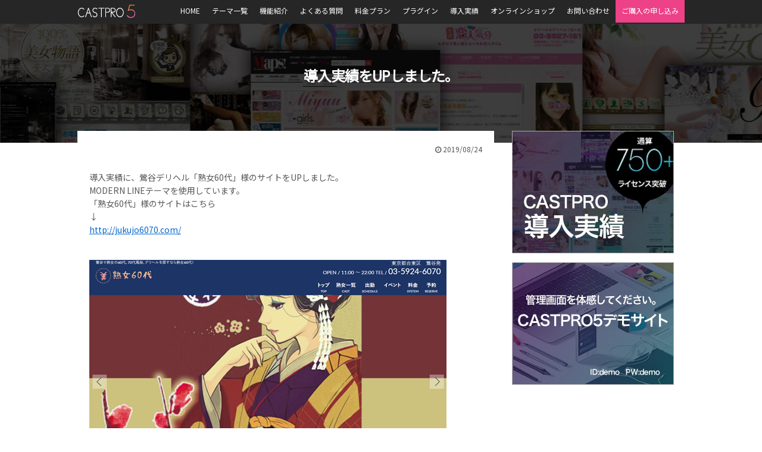

--- FILE ---
content_type: text/html; charset=UTF-8
request_url: https://castpro-cms.com/archives/2479
body_size: 19476
content:
<!doctype html>
<html lang="ja">

<head>
  <!-- Google tag (gtag.js) -->
  <script async src="https://www.googletagmanager.com/gtag/js?id=G-QLCR8KKJYN"></script>
  <script>
    window.dataLayer = window.dataLayer || [];
    function gtag() { dataLayer.push(arguments); }
    gtag('js', new Date());

    gtag('config', 'G-QLCR8KKJYN');
  </script>

  <meta charset="UTF-8">
  <link rel="shortcut icon" href="https://castpro-cms.com/wp-content/themes/castpro_cms/images/fav.png">
  <meta name="description" content="風俗サイト用WordPressテーマ「CASTPRO5」。デザインカスタマイズも思いのまま。風俗サイト用WordPressテーマの決定版!" />
  <META name="keywords" CONTENT="風俗,WordPress,テーマ,CMS,ホームページ制作,出勤,デリヘル,ヘルス,ソープ,エステ,キャバクラ">
  <link rel="apple-touch-icon" sizes="180x180"
    href="https://castpro-cms.com/wp-content/themes/castpro_cms/images/apple-touch-icon.png" />
  <meta property="og:title" content="風俗サイト用WordPressテーマ CASTPRO5">
  <meta property="og:type" content="article">
  <meta property="og:description" content="風俗店／ソープランド　デリヘル　ファッションヘルス　キャバクラのホームページ制作、風俗サイト用CMS">
  <meta property="og:url" content="https://castpro-cms.com/">
  <meta property="og:site_name" content="CASTPRO5">
  <meta property="og:email" content="info@castpro-cms.com">
  <link href="https://fonts.googleapis.com/css?family=Noto+Sans+JP|Roboto+Condensed&display=swap" rel="stylesheet">
  <meta name='robots' content='index, follow, max-image-preview:large, max-snippet:-1, max-video-preview:-1' />
<meta http-equiv="Expires" content="604800">
<meta name="viewport" content="width=device-width, initial-scale=1.0">

	<!-- This site is optimized with the Yoast SEO plugin v23.4 - https://yoast.com/wordpress/plugins/seo/ -->
	<title>導入実績をUPしました。 - 風俗サイト用WordsPressテーマ「CASTPRO5 -キャストプロ-」</title>
	<link rel="canonical" href="https://castpro-cms.com/archives/2479" />
	<meta property="og:locale" content="ja_JP" />
	<meta property="og:type" content="article" />
	<meta property="og:title" content="導入実績をUPしました。 - 風俗サイト用WordsPressテーマ「CASTPRO5 -キャストプロ-」" />
	<meta property="og:description" content="導入実績に、鶯谷デリヘル「熟女60代」様のサイトをUPしました。 MODERN LINEテーマを使用しています。 「熟女60代」様のサイトはこちら ↓ http://jukujo6070.com/ &nbsp; ☆CAS... 続きを読む" />
	<meta property="og:url" content="https://castpro-cms.com/archives/2479" />
	<meta property="og:site_name" content="風俗サイト用WordsPressテーマ「CASTPRO5 -キャストプロ-」" />
	<meta property="article:published_time" content="2019-08-23T15:00:46+00:00" />
	<meta property="article:modified_time" content="2019-08-22T11:18:13+00:00" />
	<meta property="og:image" content="https://castpro-cms.com/wp-content/uploads/2019/08/jukujo6070.jpg" />
	<meta name="author" content="admin" />
	<meta name="twitter:card" content="summary_large_image" />
	<meta name="twitter:label1" content="執筆者" />
	<meta name="twitter:data1" content="admin" />
	<script type="application/ld+json" class="yoast-schema-graph">{"@context":"https://schema.org","@graph":[{"@type":"WebPage","@id":"https://castpro-cms.com/archives/2479","url":"https://castpro-cms.com/archives/2479","name":"導入実績をUPしました。 - 風俗サイト用WordsPressテーマ「CASTPRO5 -キャストプロ-」","isPartOf":{"@id":"https://castpro-cms.com/#website"},"primaryImageOfPage":{"@id":"https://castpro-cms.com/archives/2479#primaryimage"},"image":{"@id":"https://castpro-cms.com/archives/2479#primaryimage"},"thumbnailUrl":"https://castpro-cms.com/wp-content/uploads/2019/08/jukujo6070.jpg","datePublished":"2019-08-23T15:00:46+00:00","dateModified":"2019-08-22T11:18:13+00:00","author":{"@id":"https://castpro-cms.com/#/schema/person/aed0ddfb32e5330d40290838caf8b329"},"breadcrumb":{"@id":"https://castpro-cms.com/archives/2479#breadcrumb"},"inLanguage":"ja","potentialAction":[{"@type":"ReadAction","target":["https://castpro-cms.com/archives/2479"]}]},{"@type":"ImageObject","inLanguage":"ja","@id":"https://castpro-cms.com/archives/2479#primaryimage","url":"https://castpro-cms.com/wp-content/uploads/2019/08/jukujo6070.jpg","contentUrl":"https://castpro-cms.com/wp-content/uploads/2019/08/jukujo6070.jpg","width":600,"height":400},{"@type":"BreadcrumbList","@id":"https://castpro-cms.com/archives/2479#breadcrumb","itemListElement":[{"@type":"ListItem","position":1,"name":"ホーム","item":"https://castpro-cms.com/"},{"@type":"ListItem","position":2,"name":"導入実績をUPしました。"}]},{"@type":"WebSite","@id":"https://castpro-cms.com/#website","url":"https://castpro-cms.com/","name":"風俗サイト用WordsPressテーマ「CASTPRO5 -キャストプロ-」","description":"風俗サイト用WordPressテーマの販売。デザインカスタマイズも思いのまま。風俗サイト用WordPressテーマの決定版!","potentialAction":[{"@type":"SearchAction","target":{"@type":"EntryPoint","urlTemplate":"https://castpro-cms.com/?s={search_term_string}"},"query-input":{"@type":"PropertyValueSpecification","valueRequired":true,"valueName":"search_term_string"}}],"inLanguage":"ja"},{"@type":"Person","@id":"https://castpro-cms.com/#/schema/person/aed0ddfb32e5330d40290838caf8b329","name":"admin","image":{"@type":"ImageObject","inLanguage":"ja","@id":"https://castpro-cms.com/#/schema/person/image/","url":"https://secure.gravatar.com/avatar/dffcf741c1a8285c82ff281fabb15691?s=96&d=mm&r=g","contentUrl":"https://secure.gravatar.com/avatar/dffcf741c1a8285c82ff281fabb15691?s=96&d=mm&r=g","caption":"admin"},"url":"https://castpro-cms.com/archives/author/admin"}]}</script>
	<!-- / Yoast SEO plugin. -->


<link rel='dns-prefetch' href='//ajax.googleapis.com' />
<link rel='dns-prefetch' href='//code.jquery.com' />
<link rel='dns-prefetch' href='//cdnjs.cloudflare.com' />
<link rel='dns-prefetch' href='//maxcdn.bootstrapcdn.com' />
<link rel="alternate" type="application/rss+xml" title="風俗サイト用WordsPressテーマ「CASTPRO5 -キャストプロ-」 &raquo; 導入実績をUPしました。 のコメントのフィード" href="https://castpro-cms.com/archives/2479/feed" />
<script type="text/javascript">
/* <![CDATA[ */
window._wpemojiSettings = {"baseUrl":"https:\/\/s.w.org\/images\/core\/emoji\/15.0.3\/72x72\/","ext":".png","svgUrl":"https:\/\/s.w.org\/images\/core\/emoji\/15.0.3\/svg\/","svgExt":".svg","source":{"concatemoji":"https:\/\/castpro-cms.com\/wp-includes\/js\/wp-emoji-release.min.js?ver=6.6.4"}};
/*! This file is auto-generated */
!function(i,n){var o,s,e;function c(e){try{var t={supportTests:e,timestamp:(new Date).valueOf()};sessionStorage.setItem(o,JSON.stringify(t))}catch(e){}}function p(e,t,n){e.clearRect(0,0,e.canvas.width,e.canvas.height),e.fillText(t,0,0);var t=new Uint32Array(e.getImageData(0,0,e.canvas.width,e.canvas.height).data),r=(e.clearRect(0,0,e.canvas.width,e.canvas.height),e.fillText(n,0,0),new Uint32Array(e.getImageData(0,0,e.canvas.width,e.canvas.height).data));return t.every(function(e,t){return e===r[t]})}function u(e,t,n){switch(t){case"flag":return n(e,"\ud83c\udff3\ufe0f\u200d\u26a7\ufe0f","\ud83c\udff3\ufe0f\u200b\u26a7\ufe0f")?!1:!n(e,"\ud83c\uddfa\ud83c\uddf3","\ud83c\uddfa\u200b\ud83c\uddf3")&&!n(e,"\ud83c\udff4\udb40\udc67\udb40\udc62\udb40\udc65\udb40\udc6e\udb40\udc67\udb40\udc7f","\ud83c\udff4\u200b\udb40\udc67\u200b\udb40\udc62\u200b\udb40\udc65\u200b\udb40\udc6e\u200b\udb40\udc67\u200b\udb40\udc7f");case"emoji":return!n(e,"\ud83d\udc26\u200d\u2b1b","\ud83d\udc26\u200b\u2b1b")}return!1}function f(e,t,n){var r="undefined"!=typeof WorkerGlobalScope&&self instanceof WorkerGlobalScope?new OffscreenCanvas(300,150):i.createElement("canvas"),a=r.getContext("2d",{willReadFrequently:!0}),o=(a.textBaseline="top",a.font="600 32px Arial",{});return e.forEach(function(e){o[e]=t(a,e,n)}),o}function t(e){var t=i.createElement("script");t.src=e,t.defer=!0,i.head.appendChild(t)}"undefined"!=typeof Promise&&(o="wpEmojiSettingsSupports",s=["flag","emoji"],n.supports={everything:!0,everythingExceptFlag:!0},e=new Promise(function(e){i.addEventListener("DOMContentLoaded",e,{once:!0})}),new Promise(function(t){var n=function(){try{var e=JSON.parse(sessionStorage.getItem(o));if("object"==typeof e&&"number"==typeof e.timestamp&&(new Date).valueOf()<e.timestamp+604800&&"object"==typeof e.supportTests)return e.supportTests}catch(e){}return null}();if(!n){if("undefined"!=typeof Worker&&"undefined"!=typeof OffscreenCanvas&&"undefined"!=typeof URL&&URL.createObjectURL&&"undefined"!=typeof Blob)try{var e="postMessage("+f.toString()+"("+[JSON.stringify(s),u.toString(),p.toString()].join(",")+"));",r=new Blob([e],{type:"text/javascript"}),a=new Worker(URL.createObjectURL(r),{name:"wpTestEmojiSupports"});return void(a.onmessage=function(e){c(n=e.data),a.terminate(),t(n)})}catch(e){}c(n=f(s,u,p))}t(n)}).then(function(e){for(var t in e)n.supports[t]=e[t],n.supports.everything=n.supports.everything&&n.supports[t],"flag"!==t&&(n.supports.everythingExceptFlag=n.supports.everythingExceptFlag&&n.supports[t]);n.supports.everythingExceptFlag=n.supports.everythingExceptFlag&&!n.supports.flag,n.DOMReady=!1,n.readyCallback=function(){n.DOMReady=!0}}).then(function(){return e}).then(function(){var e;n.supports.everything||(n.readyCallback(),(e=n.source||{}).concatemoji?t(e.concatemoji):e.wpemoji&&e.twemoji&&(t(e.twemoji),t(e.wpemoji)))}))}((window,document),window._wpemojiSettings);
/* ]]> */
</script>
	<style type="text/css">
	.wp-pagenavi{margin-left:auto !important; margin-right:auto; !important}
	</style>
  <style id='wp-emoji-styles-inline-css' type='text/css'>

	img.wp-smiley, img.emoji {
		display: inline !important;
		border: none !important;
		box-shadow: none !important;
		height: 1em !important;
		width: 1em !important;
		margin: 0 0.07em !important;
		vertical-align: -0.1em !important;
		background: none !important;
		padding: 0 !important;
	}
</style>
<link rel='stylesheet' id='wp-block-library-css' href='https://castpro-cms.com/wp-includes/css/dist/block-library/style.min.css?ver=6.6.4' type='text/css' media='all' />
<style id='classic-theme-styles-inline-css' type='text/css'>
/*! This file is auto-generated */
.wp-block-button__link{color:#fff;background-color:#32373c;border-radius:9999px;box-shadow:none;text-decoration:none;padding:calc(.667em + 2px) calc(1.333em + 2px);font-size:1.125em}.wp-block-file__button{background:#32373c;color:#fff;text-decoration:none}
</style>
<style id='global-styles-inline-css' type='text/css'>
:root{--wp--preset--aspect-ratio--square: 1;--wp--preset--aspect-ratio--4-3: 4/3;--wp--preset--aspect-ratio--3-4: 3/4;--wp--preset--aspect-ratio--3-2: 3/2;--wp--preset--aspect-ratio--2-3: 2/3;--wp--preset--aspect-ratio--16-9: 16/9;--wp--preset--aspect-ratio--9-16: 9/16;--wp--preset--color--black: #000000;--wp--preset--color--cyan-bluish-gray: #abb8c3;--wp--preset--color--white: #ffffff;--wp--preset--color--pale-pink: #f78da7;--wp--preset--color--vivid-red: #cf2e2e;--wp--preset--color--luminous-vivid-orange: #ff6900;--wp--preset--color--luminous-vivid-amber: #fcb900;--wp--preset--color--light-green-cyan: #7bdcb5;--wp--preset--color--vivid-green-cyan: #00d084;--wp--preset--color--pale-cyan-blue: #8ed1fc;--wp--preset--color--vivid-cyan-blue: #0693e3;--wp--preset--color--vivid-purple: #9b51e0;--wp--preset--gradient--vivid-cyan-blue-to-vivid-purple: linear-gradient(135deg,rgba(6,147,227,1) 0%,rgb(155,81,224) 100%);--wp--preset--gradient--light-green-cyan-to-vivid-green-cyan: linear-gradient(135deg,rgb(122,220,180) 0%,rgb(0,208,130) 100%);--wp--preset--gradient--luminous-vivid-amber-to-luminous-vivid-orange: linear-gradient(135deg,rgba(252,185,0,1) 0%,rgba(255,105,0,1) 100%);--wp--preset--gradient--luminous-vivid-orange-to-vivid-red: linear-gradient(135deg,rgba(255,105,0,1) 0%,rgb(207,46,46) 100%);--wp--preset--gradient--very-light-gray-to-cyan-bluish-gray: linear-gradient(135deg,rgb(238,238,238) 0%,rgb(169,184,195) 100%);--wp--preset--gradient--cool-to-warm-spectrum: linear-gradient(135deg,rgb(74,234,220) 0%,rgb(151,120,209) 20%,rgb(207,42,186) 40%,rgb(238,44,130) 60%,rgb(251,105,98) 80%,rgb(254,248,76) 100%);--wp--preset--gradient--blush-light-purple: linear-gradient(135deg,rgb(255,206,236) 0%,rgb(152,150,240) 100%);--wp--preset--gradient--blush-bordeaux: linear-gradient(135deg,rgb(254,205,165) 0%,rgb(254,45,45) 50%,rgb(107,0,62) 100%);--wp--preset--gradient--luminous-dusk: linear-gradient(135deg,rgb(255,203,112) 0%,rgb(199,81,192) 50%,rgb(65,88,208) 100%);--wp--preset--gradient--pale-ocean: linear-gradient(135deg,rgb(255,245,203) 0%,rgb(182,227,212) 50%,rgb(51,167,181) 100%);--wp--preset--gradient--electric-grass: linear-gradient(135deg,rgb(202,248,128) 0%,rgb(113,206,126) 100%);--wp--preset--gradient--midnight: linear-gradient(135deg,rgb(2,3,129) 0%,rgb(40,116,252) 100%);--wp--preset--font-size--small: 13px;--wp--preset--font-size--medium: 20px;--wp--preset--font-size--large: 36px;--wp--preset--font-size--x-large: 42px;--wp--preset--spacing--20: 0.44rem;--wp--preset--spacing--30: 0.67rem;--wp--preset--spacing--40: 1rem;--wp--preset--spacing--50: 1.5rem;--wp--preset--spacing--60: 2.25rem;--wp--preset--spacing--70: 3.38rem;--wp--preset--spacing--80: 5.06rem;--wp--preset--shadow--natural: 6px 6px 9px rgba(0, 0, 0, 0.2);--wp--preset--shadow--deep: 12px 12px 50px rgba(0, 0, 0, 0.4);--wp--preset--shadow--sharp: 6px 6px 0px rgba(0, 0, 0, 0.2);--wp--preset--shadow--outlined: 6px 6px 0px -3px rgba(255, 255, 255, 1), 6px 6px rgba(0, 0, 0, 1);--wp--preset--shadow--crisp: 6px 6px 0px rgba(0, 0, 0, 1);}:where(.is-layout-flex){gap: 0.5em;}:where(.is-layout-grid){gap: 0.5em;}body .is-layout-flex{display: flex;}.is-layout-flex{flex-wrap: wrap;align-items: center;}.is-layout-flex > :is(*, div){margin: 0;}body .is-layout-grid{display: grid;}.is-layout-grid > :is(*, div){margin: 0;}:where(.wp-block-columns.is-layout-flex){gap: 2em;}:where(.wp-block-columns.is-layout-grid){gap: 2em;}:where(.wp-block-post-template.is-layout-flex){gap: 1.25em;}:where(.wp-block-post-template.is-layout-grid){gap: 1.25em;}.has-black-color{color: var(--wp--preset--color--black) !important;}.has-cyan-bluish-gray-color{color: var(--wp--preset--color--cyan-bluish-gray) !important;}.has-white-color{color: var(--wp--preset--color--white) !important;}.has-pale-pink-color{color: var(--wp--preset--color--pale-pink) !important;}.has-vivid-red-color{color: var(--wp--preset--color--vivid-red) !important;}.has-luminous-vivid-orange-color{color: var(--wp--preset--color--luminous-vivid-orange) !important;}.has-luminous-vivid-amber-color{color: var(--wp--preset--color--luminous-vivid-amber) !important;}.has-light-green-cyan-color{color: var(--wp--preset--color--light-green-cyan) !important;}.has-vivid-green-cyan-color{color: var(--wp--preset--color--vivid-green-cyan) !important;}.has-pale-cyan-blue-color{color: var(--wp--preset--color--pale-cyan-blue) !important;}.has-vivid-cyan-blue-color{color: var(--wp--preset--color--vivid-cyan-blue) !important;}.has-vivid-purple-color{color: var(--wp--preset--color--vivid-purple) !important;}.has-black-background-color{background-color: var(--wp--preset--color--black) !important;}.has-cyan-bluish-gray-background-color{background-color: var(--wp--preset--color--cyan-bluish-gray) !important;}.has-white-background-color{background-color: var(--wp--preset--color--white) !important;}.has-pale-pink-background-color{background-color: var(--wp--preset--color--pale-pink) !important;}.has-vivid-red-background-color{background-color: var(--wp--preset--color--vivid-red) !important;}.has-luminous-vivid-orange-background-color{background-color: var(--wp--preset--color--luminous-vivid-orange) !important;}.has-luminous-vivid-amber-background-color{background-color: var(--wp--preset--color--luminous-vivid-amber) !important;}.has-light-green-cyan-background-color{background-color: var(--wp--preset--color--light-green-cyan) !important;}.has-vivid-green-cyan-background-color{background-color: var(--wp--preset--color--vivid-green-cyan) !important;}.has-pale-cyan-blue-background-color{background-color: var(--wp--preset--color--pale-cyan-blue) !important;}.has-vivid-cyan-blue-background-color{background-color: var(--wp--preset--color--vivid-cyan-blue) !important;}.has-vivid-purple-background-color{background-color: var(--wp--preset--color--vivid-purple) !important;}.has-black-border-color{border-color: var(--wp--preset--color--black) !important;}.has-cyan-bluish-gray-border-color{border-color: var(--wp--preset--color--cyan-bluish-gray) !important;}.has-white-border-color{border-color: var(--wp--preset--color--white) !important;}.has-pale-pink-border-color{border-color: var(--wp--preset--color--pale-pink) !important;}.has-vivid-red-border-color{border-color: var(--wp--preset--color--vivid-red) !important;}.has-luminous-vivid-orange-border-color{border-color: var(--wp--preset--color--luminous-vivid-orange) !important;}.has-luminous-vivid-amber-border-color{border-color: var(--wp--preset--color--luminous-vivid-amber) !important;}.has-light-green-cyan-border-color{border-color: var(--wp--preset--color--light-green-cyan) !important;}.has-vivid-green-cyan-border-color{border-color: var(--wp--preset--color--vivid-green-cyan) !important;}.has-pale-cyan-blue-border-color{border-color: var(--wp--preset--color--pale-cyan-blue) !important;}.has-vivid-cyan-blue-border-color{border-color: var(--wp--preset--color--vivid-cyan-blue) !important;}.has-vivid-purple-border-color{border-color: var(--wp--preset--color--vivid-purple) !important;}.has-vivid-cyan-blue-to-vivid-purple-gradient-background{background: var(--wp--preset--gradient--vivid-cyan-blue-to-vivid-purple) !important;}.has-light-green-cyan-to-vivid-green-cyan-gradient-background{background: var(--wp--preset--gradient--light-green-cyan-to-vivid-green-cyan) !important;}.has-luminous-vivid-amber-to-luminous-vivid-orange-gradient-background{background: var(--wp--preset--gradient--luminous-vivid-amber-to-luminous-vivid-orange) !important;}.has-luminous-vivid-orange-to-vivid-red-gradient-background{background: var(--wp--preset--gradient--luminous-vivid-orange-to-vivid-red) !important;}.has-very-light-gray-to-cyan-bluish-gray-gradient-background{background: var(--wp--preset--gradient--very-light-gray-to-cyan-bluish-gray) !important;}.has-cool-to-warm-spectrum-gradient-background{background: var(--wp--preset--gradient--cool-to-warm-spectrum) !important;}.has-blush-light-purple-gradient-background{background: var(--wp--preset--gradient--blush-light-purple) !important;}.has-blush-bordeaux-gradient-background{background: var(--wp--preset--gradient--blush-bordeaux) !important;}.has-luminous-dusk-gradient-background{background: var(--wp--preset--gradient--luminous-dusk) !important;}.has-pale-ocean-gradient-background{background: var(--wp--preset--gradient--pale-ocean) !important;}.has-electric-grass-gradient-background{background: var(--wp--preset--gradient--electric-grass) !important;}.has-midnight-gradient-background{background: var(--wp--preset--gradient--midnight) !important;}.has-small-font-size{font-size: var(--wp--preset--font-size--small) !important;}.has-medium-font-size{font-size: var(--wp--preset--font-size--medium) !important;}.has-large-font-size{font-size: var(--wp--preset--font-size--large) !important;}.has-x-large-font-size{font-size: var(--wp--preset--font-size--x-large) !important;}
:where(.wp-block-post-template.is-layout-flex){gap: 1.25em;}:where(.wp-block-post-template.is-layout-grid){gap: 1.25em;}
:where(.wp-block-columns.is-layout-flex){gap: 2em;}:where(.wp-block-columns.is-layout-grid){gap: 2em;}
:root :where(.wp-block-pullquote){font-size: 1.5em;line-height: 1.6;}
</style>
<link rel='stylesheet' id='contact-form-7-css' href='https://castpro-cms.com/wp-content/plugins/contact-form-7/includes/css/styles.css?ver=6.0.6' type='text/css' media='all' />
<link rel='stylesheet' id='responsive-lightbox-prettyphoto-css' href='https://castpro-cms.com/wp-content/plugins/responsive-lightbox/assets/prettyphoto/prettyPhoto.min.css?ver=3.1.6' type='text/css' media='all' />
<style id='responsive-menu-inline-css' type='text/css'>
/** This file is major component of this plugin so please don't try to edit here. */
#rmp_menu_trigger-3185 {
  width: 55px;
  height: 55px;
  position: fixed;
  top: 15px;
  border-radius: 5px;
  display: none;
  text-decoration: none;
  right: 5%;
  background: #000000;
  transition: transform 0.5s, background-color 0.5s;
}
#rmp_menu_trigger-3185:hover, #rmp_menu_trigger-3185:focus {
  background: #000000;
  text-decoration: unset;
}
#rmp_menu_trigger-3185.is-active {
  background: #000000;
}
#rmp_menu_trigger-3185 .rmp-trigger-box {
  width: 25px;
  color: #ffffff;
}
#rmp_menu_trigger-3185 .rmp-trigger-icon-active, #rmp_menu_trigger-3185 .rmp-trigger-text-open {
  display: none;
}
#rmp_menu_trigger-3185.is-active .rmp-trigger-icon-active, #rmp_menu_trigger-3185.is-active .rmp-trigger-text-open {
  display: inline;
}
#rmp_menu_trigger-3185.is-active .rmp-trigger-icon-inactive, #rmp_menu_trigger-3185.is-active .rmp-trigger-text {
  display: none;
}
#rmp_menu_trigger-3185 .rmp-trigger-label {
  color: #ffffff;
  pointer-events: none;
  line-height: 13px;
  font-family: inherit;
  font-size: 14px;
  display: inline;
  text-transform: inherit;
}
#rmp_menu_trigger-3185 .rmp-trigger-label.rmp-trigger-label-top {
  display: block;
  margin-bottom: 12px;
}
#rmp_menu_trigger-3185 .rmp-trigger-label.rmp-trigger-label-bottom {
  display: block;
  margin-top: 12px;
}
#rmp_menu_trigger-3185 .responsive-menu-pro-inner {
  display: block;
}
#rmp_menu_trigger-3185 .rmp-trigger-icon-inactive .rmp-font-icon {
  color: #ffffff;
}
#rmp_menu_trigger-3185 .responsive-menu-pro-inner, #rmp_menu_trigger-3185 .responsive-menu-pro-inner::before, #rmp_menu_trigger-3185 .responsive-menu-pro-inner::after {
  width: 25px;
  height: 3px;
  background-color: #ffffff;
  border-radius: 4px;
  position: absolute;
}
#rmp_menu_trigger-3185 .rmp-trigger-icon-active .rmp-font-icon {
  color: #ffffff;
}
#rmp_menu_trigger-3185.is-active .responsive-menu-pro-inner, #rmp_menu_trigger-3185.is-active .responsive-menu-pro-inner::before, #rmp_menu_trigger-3185.is-active .responsive-menu-pro-inner::after {
  background-color: #ffffff;
}
#rmp_menu_trigger-3185:hover .rmp-trigger-icon-inactive .rmp-font-icon {
  color: #ffffff;
}
#rmp_menu_trigger-3185:not(.is-active):hover .responsive-menu-pro-inner, #rmp_menu_trigger-3185:not(.is-active):hover .responsive-menu-pro-inner::before, #rmp_menu_trigger-3185:not(.is-active):hover .responsive-menu-pro-inner::after {
  background-color: #ffffff;
}
#rmp_menu_trigger-3185 .responsive-menu-pro-inner::before {
  top: 10px;
}
#rmp_menu_trigger-3185 .responsive-menu-pro-inner::after {
  bottom: 10px;
}
#rmp_menu_trigger-3185.is-active .responsive-menu-pro-inner::after {
  bottom: 0;
}
/* Hamburger menu styling */
@media screen and (max-width: 640px) {
  /** Menu Title Style */
  /** Menu Additional Content Style */
  #rmp_menu_trigger-3185 {
    display: block;
  }
  #rmp-container-3185 {
    position: fixed;
    top: 0;
    margin: 0;
    transition: transform 0.5s;
    overflow: auto;
    display: block;
    width: 75%;
    background-color: #212121;
    background-image: url("");
    height: 100%;
    left: 0;
    padding-top: 0px;
    padding-left: 0px;
    padding-bottom: 0px;
    padding-right: 0px;
  }
  #rmp-menu-wrap-3185 {
    padding-top: 0px;
    padding-left: 0px;
    padding-bottom: 0px;
    padding-right: 0px;
    background-color: #212121;
  }
  #rmp-menu-wrap-3185 .rmp-menu, #rmp-menu-wrap-3185 .rmp-submenu {
    width: 100%;
    box-sizing: border-box;
    margin: 0;
    padding: 0;
  }
  #rmp-menu-wrap-3185 .rmp-submenu-depth-1 .rmp-menu-item-link {
    padding-left: 10%;
  }
  #rmp-menu-wrap-3185 .rmp-submenu-depth-2 .rmp-menu-item-link {
    padding-left: 15%;
  }
  #rmp-menu-wrap-3185 .rmp-submenu-depth-3 .rmp-menu-item-link {
    padding-left: 20%;
  }
  #rmp-menu-wrap-3185 .rmp-submenu-depth-4 .rmp-menu-item-link {
    padding-left: 25%;
  }
  #rmp-menu-wrap-3185 .rmp-submenu.rmp-submenu-open {
    display: block;
  }
  #rmp-menu-wrap-3185 .rmp-menu-item {
    width: 100%;
    list-style: none;
    margin: 0;
  }
  #rmp-menu-wrap-3185 .rmp-menu-item-link {
    height: 40px;
    line-height: 40px;
    font-size: 13px;
    border-bottom: 1px solid #212121;
    font-family: inherit;
    color: #ffffff;
    text-align: left;
    background-color: #212121;
    font-weight: normal;
    letter-spacing: 0px;
    display: block;
    box-sizing: border-box;
    width: 100%;
    text-decoration: none;
    position: relative;
    overflow: hidden;
    transition: background-color 0.5s, border-color 0.5s, 0.5s;
    padding: 0 5%;
    padding-right: 50px;
  }
  #rmp-menu-wrap-3185 .rmp-menu-item-link:after, #rmp-menu-wrap-3185 .rmp-menu-item-link:before {
    display: none;
  }
  #rmp-menu-wrap-3185 .rmp-menu-item-link:hover, #rmp-menu-wrap-3185 .rmp-menu-item-link:focus {
    color: #ffffff;
    border-color: #212121;
    background-color: #3f3f3f;
  }
  #rmp-menu-wrap-3185 .rmp-menu-item-link:focus {
    outline: none;
    border-color: unset;
    box-shadow: unset;
  }
  #rmp-menu-wrap-3185 .rmp-menu-item-link .rmp-font-icon {
    height: 40px;
    line-height: 40px;
    margin-right: 10px;
    font-size: 13px;
  }
  #rmp-menu-wrap-3185 .rmp-menu-current-item .rmp-menu-item-link {
    color: #ffffff;
    border-color: #212121;
    background-color: #212121;
  }
  #rmp-menu-wrap-3185 .rmp-menu-current-item .rmp-menu-item-link:hover, #rmp-menu-wrap-3185 .rmp-menu-current-item .rmp-menu-item-link:focus {
    color: #ffffff;
    border-color: #3f3f3f;
    background-color: #3f3f3f;
  }
  #rmp-menu-wrap-3185 .rmp-menu-subarrow {
    position: absolute;
    top: 0;
    bottom: 0;
    text-align: center;
    overflow: hidden;
    background-size: cover;
    overflow: hidden;
    right: 0;
    border-left-style: solid;
    border-left-color: #212121;
    border-left-width: 1px;
    height: 40px;
    width: 40px;
    color: #ffffff;
    background-color: #212121;
  }
  #rmp-menu-wrap-3185 .rmp-menu-subarrow svg {
    fill: #ffffff;
  }
  #rmp-menu-wrap-3185 .rmp-menu-subarrow:hover {
    color: #ffffff;
    border-color: #3f3f3f;
    background-color: #3f3f3f;
  }
  #rmp-menu-wrap-3185 .rmp-menu-subarrow:hover svg {
    fill: #ffffff;
  }
  #rmp-menu-wrap-3185 .rmp-menu-subarrow .rmp-font-icon {
    margin-right: unset;
  }
  #rmp-menu-wrap-3185 .rmp-menu-subarrow * {
    vertical-align: middle;
    line-height: 40px;
  }
  #rmp-menu-wrap-3185 .rmp-menu-subarrow-active {
    display: block;
    background-size: cover;
    color: #ffffff;
    border-color: #212121;
    background-color: #212121;
  }
  #rmp-menu-wrap-3185 .rmp-menu-subarrow-active svg {
    fill: #ffffff;
  }
  #rmp-menu-wrap-3185 .rmp-menu-subarrow-active:hover {
    color: #ffffff;
    border-color: #3f3f3f;
    background-color: #3f3f3f;
  }
  #rmp-menu-wrap-3185 .rmp-menu-subarrow-active:hover svg {
    fill: #ffffff;
  }
  #rmp-menu-wrap-3185 .rmp-submenu {
    display: none;
  }
  #rmp-menu-wrap-3185 .rmp-submenu .rmp-menu-item-link {
    height: 40px;
    line-height: 40px;
    letter-spacing: 0px;
    font-size: 13px;
    border-bottom: 0px solid #1d4354;
    font-family: inherit;
    font-weight: normal;
    color: #fff;
    text-align: left;
    background-color: inherit;
  }
  #rmp-menu-wrap-3185 .rmp-submenu .rmp-menu-item-link:hover, #rmp-menu-wrap-3185 .rmp-submenu .rmp-menu-item-link:focus {
    color: #fff;
    border-color: #1d4354;
    background-color: inherit;
  }
  #rmp-menu-wrap-3185 .rmp-submenu .rmp-menu-current-item .rmp-menu-item-link {
    color: #fff;
    border-color: #1d4354;
    background-color: inherit;
  }
  #rmp-menu-wrap-3185 .rmp-submenu .rmp-menu-current-item .rmp-menu-item-link:hover, #rmp-menu-wrap-3185 .rmp-submenu .rmp-menu-current-item .rmp-menu-item-link:focus {
    color: #fff;
    border-color: #3f3f3f;
    background-color: inherit;
  }
  #rmp-menu-wrap-3185 .rmp-submenu .rmp-menu-subarrow {
    right: 0;
    border-right: unset;
    border-left-style: solid;
    border-left-color: #1d4354;
    border-left-width: 1px;
    height: 39px;
    line-height: 39px;
    width: 40px;
    color: #fff;
    background-color: inherit;
  }
  #rmp-menu-wrap-3185 .rmp-submenu .rmp-menu-subarrow:hover {
    color: #fff;
    border-color: #3f3f3f;
    background-color: inherit;
  }
  #rmp-menu-wrap-3185 .rmp-submenu .rmp-menu-subarrow-active {
    color: #fff;
    border-color: #1d4354;
    background-color: inherit;
  }
  #rmp-menu-wrap-3185 .rmp-submenu .rmp-menu-subarrow-active:hover {
    color: #fff;
    border-color: #3f3f3f;
    background-color: inherit;
  }
  #rmp-menu-wrap-3185 .rmp-menu-item-description {
    margin: 0;
    padding: 5px 5%;
    opacity: 0.8;
    color: #ffffff;
  }
  #rmp-search-box-3185 {
    display: block;
    padding-top: 0px;
    padding-left: 5%;
    padding-bottom: 0px;
    padding-right: 5%;
  }
  #rmp-search-box-3185 .rmp-search-form {
    margin: 0;
  }
  #rmp-search-box-3185 .rmp-search-box {
    background: #ffffff;
    border: 1px solid #dadada;
    color: #333333;
    width: 100%;
    padding: 0 5%;
    border-radius: 30px;
    height: 45px;
    -webkit-appearance: none;
  }
  #rmp-search-box-3185 .rmp-search-box::placeholder {
    color: #c7c7cd;
  }
  #rmp-search-box-3185 .rmp-search-box:focus {
    background-color: #ffffff;
    outline: 2px solid #dadada;
    color: #333333;
  }
  #rmp-menu-title-3185 {
    background-color: #212121;
    color: #ffffff;
    text-align: center;
    font-size: 13px;
    padding-top: 10%;
    padding-left: 5%;
    padding-bottom: 0%;
    padding-right: 5%;
    font-weight: 400;
    transition: background-color 0.5s, border-color 0.5s, color 0.5s;
  }
  #rmp-menu-title-3185:hover {
    background-color: #212121;
    color: #ffffff;
  }
  #rmp-menu-title-3185 > .rmp-menu-title-link {
    color: #ffffff;
    width: 100%;
    background-color: unset;
    text-decoration: none;
  }
  #rmp-menu-title-3185 > .rmp-menu-title-link:hover {
    color: #ffffff;
  }
  #rmp-menu-title-3185 .rmp-font-icon {
    font-size: 13px;
  }
  #rmp-menu-additional-content-3185 {
    padding-top: 0px;
    padding-left: 5%;
    padding-bottom: 0px;
    padding-right: 5%;
    color: #ffffff;
    text-align: center;
    font-size: 16px;
  }
}
/**
This file contents common styling of menus.
*/
.rmp-container {
  display: none;
  visibility: visible;
  padding: 0px 0px 0px 0px;
  z-index: 99998;
  transition: all 0.3s;
  /** Scrolling bar in menu setting box **/
}
.rmp-container.rmp-fade-top, .rmp-container.rmp-fade-left, .rmp-container.rmp-fade-right, .rmp-container.rmp-fade-bottom {
  display: none;
}
.rmp-container.rmp-slide-left, .rmp-container.rmp-push-left {
  transform: translateX(-100%);
  -ms-transform: translateX(-100%);
  -webkit-transform: translateX(-100%);
  -moz-transform: translateX(-100%);
}
.rmp-container.rmp-slide-left.rmp-menu-open, .rmp-container.rmp-push-left.rmp-menu-open {
  transform: translateX(0);
  -ms-transform: translateX(0);
  -webkit-transform: translateX(0);
  -moz-transform: translateX(0);
}
.rmp-container.rmp-slide-right, .rmp-container.rmp-push-right {
  transform: translateX(100%);
  -ms-transform: translateX(100%);
  -webkit-transform: translateX(100%);
  -moz-transform: translateX(100%);
}
.rmp-container.rmp-slide-right.rmp-menu-open, .rmp-container.rmp-push-right.rmp-menu-open {
  transform: translateX(0);
  -ms-transform: translateX(0);
  -webkit-transform: translateX(0);
  -moz-transform: translateX(0);
}
.rmp-container.rmp-slide-top, .rmp-container.rmp-push-top {
  transform: translateY(-100%);
  -ms-transform: translateY(-100%);
  -webkit-transform: translateY(-100%);
  -moz-transform: translateY(-100%);
}
.rmp-container.rmp-slide-top.rmp-menu-open, .rmp-container.rmp-push-top.rmp-menu-open {
  transform: translateY(0);
  -ms-transform: translateY(0);
  -webkit-transform: translateY(0);
  -moz-transform: translateY(0);
}
.rmp-container.rmp-slide-bottom, .rmp-container.rmp-push-bottom {
  transform: translateY(100%);
  -ms-transform: translateY(100%);
  -webkit-transform: translateY(100%);
  -moz-transform: translateY(100%);
}
.rmp-container.rmp-slide-bottom.rmp-menu-open, .rmp-container.rmp-push-bottom.rmp-menu-open {
  transform: translateX(0);
  -ms-transform: translateX(0);
  -webkit-transform: translateX(0);
  -moz-transform: translateX(0);
}
.rmp-container::-webkit-scrollbar {
  width: 0px;
}
.rmp-container ::-webkit-scrollbar-track {
  box-shadow: inset 0 0 5px transparent;
}
.rmp-container ::-webkit-scrollbar-thumb {
  background: transparent;
}
.rmp-container ::-webkit-scrollbar-thumb:hover {
  background: transparent;
}
.rmp-container .rmp-menu-wrap .rmp-menu {
  transition: none;
  border-radius: 0;
  box-shadow: none;
  background: none;
  border: 0;
  bottom: auto;
  box-sizing: border-box;
  clip: auto;
  color: #666;
  display: block;
  float: none;
  font-family: inherit;
  font-size: 14px;
  height: auto;
  left: auto;
  line-height: 1.7;
  list-style-type: none;
  margin: 0;
  min-height: auto;
  max-height: none;
  opacity: 1;
  outline: none;
  overflow: visible;
  padding: 0;
  position: relative;
  pointer-events: auto;
  right: auto;
  text-align: left;
  text-decoration: none;
  text-indent: 0;
  text-transform: none;
  transform: none;
  top: auto;
  visibility: inherit;
  width: auto;
  word-wrap: break-word;
  white-space: normal;
}
.rmp-container .rmp-menu-additional-content {
  display: block;
  word-break: break-word;
}
.rmp-container .rmp-menu-title {
  display: flex;
  flex-direction: column;
}
.rmp-container .rmp-menu-title .rmp-menu-title-image {
  max-width: 100%;
  margin-bottom: 15px;
  display: block;
  margin: auto;
  margin-bottom: 15px;
}
button.rmp_menu_trigger {
  z-index: 999999;
  overflow: hidden;
  outline: none;
  border: 0;
  display: none;
  margin: 0;
  transition: transform 0.5s, background-color 0.5s;
  padding: 0;
}
button.rmp_menu_trigger .responsive-menu-pro-inner::before, button.rmp_menu_trigger .responsive-menu-pro-inner::after {
  content: "";
  display: block;
}
button.rmp_menu_trigger .responsive-menu-pro-inner::before {
  top: 10px;
}
button.rmp_menu_trigger .responsive-menu-pro-inner::after {
  bottom: 10px;
}
button.rmp_menu_trigger .rmp-trigger-box {
  width: 40px;
  display: inline-block;
  position: relative;
  pointer-events: none;
  vertical-align: super;
}
/*  Menu Trigger Boring Animation */
.rmp-menu-trigger-boring .responsive-menu-pro-inner {
  transition-property: none;
}
.rmp-menu-trigger-boring .responsive-menu-pro-inner::after, .rmp-menu-trigger-boring .responsive-menu-pro-inner::before {
  transition-property: none;
}
.rmp-menu-trigger-boring.is-active .responsive-menu-pro-inner {
  transform: rotate(45deg);
}
.rmp-menu-trigger-boring.is-active .responsive-menu-pro-inner:before {
  top: 0;
  opacity: 0;
}
.rmp-menu-trigger-boring.is-active .responsive-menu-pro-inner:after {
  bottom: 0;
  transform: rotate(-90deg);
}

</style>
<link rel='stylesheet' id='dashicons-css' href='https://castpro-cms.com/wp-includes/css/dashicons.min.css?ver=6.6.4' type='text/css' media='all' />
<link rel='stylesheet' id='dgark-style-css' href='https://castpro-cms.com/wp-content/themes/castpro_cms/style.css?ver=20250425025032' type='text/css' media='all' />
<link rel='stylesheet' id='responsive-css' href='https://castpro-cms.com/wp-content/themes/castpro_cms/css/responsive.css?ver=6.6.4' type='text/css' media='all' />
<link rel='stylesheet' id='font-awesome-css' href='//maxcdn.bootstrapcdn.com/font-awesome/4.7.0/css/font-awesome.min.css?ver=6.6.4' type='text/css' media='all' />
<link rel='stylesheet' id='bxslider-style-css' href='https://cdnjs.cloudflare.com/ajax/libs/bxslider/4.2.5/jquery.bxslider.min.css?ver=6.6.4' type='text/css' media='all' />
<link rel='stylesheet' id='animate-css' href='https://castpro-cms.com/wp-content/themes/castpro_cms/css/animate.min.css?ver=6.6.4' type='text/css' media='all' />
<link rel='stylesheet' id='slidebars-css' href='https://castpro-cms.com/wp-content/themes/castpro_cms/slidebars.css?ver=6.6.4' type='text/css' media='all' />
<link rel='stylesheet' id='hover-css' href='https://castpro-cms.com/wp-content/themes/castpro_cms/css/hover-min.css?ver=6.6.4' type='text/css' media='all' />
<link rel='stylesheet' id='slick-style-css' href='https://castpro-cms.com/wp-content/themes/castpro_cms/css/slick.css?ver=6.6.4' type='text/css' media='all' />
<link rel='stylesheet' id='wpdreams-asl-basic-css' href='https://castpro-cms.com/wp-content/plugins/ajax-search-lite/css/style.basic.css?ver=4.13.4' type='text/css' media='all' />
<style id='wpdreams-asl-basic-inline-css' type='text/css'>

					div[id*='ajaxsearchlitesettings'].searchsettings .asl_option_inner label {
						font-size: 0px !important;
						color: rgba(0, 0, 0, 0);
					}
					div[id*='ajaxsearchlitesettings'].searchsettings .asl_option_inner label:after {
						font-size: 11px !important;
						position: absolute;
						top: 0;
						left: 0;
						z-index: 1;
					}
					.asl_w_container {
						width: 100%;
						margin: 0px 0px 0px 0px;
						min-width: 200px;
					}
					div[id*='ajaxsearchlite'].asl_m {
						width: 100%;
					}
					div[id*='ajaxsearchliteres'].wpdreams_asl_results div.resdrg span.highlighted {
						font-weight: bold;
						color: rgba(217, 49, 43, 1);
						background-color: rgba(238, 238, 238, 1);
					}
					div[id*='ajaxsearchliteres'].wpdreams_asl_results .results img.asl_image {
						width: 70px;
						height: 70px;
						object-fit: cover;
					}
					div[id*='ajaxsearchlite'].asl_r .results {
						max-height: none;
					}
					div[id*='ajaxsearchlite'].asl_r {
						position: absolute;
					}
				
						div.asl_r.asl_w.vertical .results .item::after {
							display: block;
							position: absolute;
							bottom: 0;
							content: '';
							height: 1px;
							width: 100%;
							background: #D8D8D8;
						}
						div.asl_r.asl_w.vertical .results .item.asl_last_item::after {
							display: none;
						}
					
</style>
<link rel='stylesheet' id='wpdreams-asl-instance-css' href='https://castpro-cms.com/wp-content/plugins/ajax-search-lite/css/style-underline.css?ver=4.13.4' type='text/css' media='all' />
<link rel='stylesheet' id='jquery-ui-smoothness-css' href='https://castpro-cms.com/wp-content/plugins/contact-form-7/includes/js/jquery-ui/themes/smoothness/jquery-ui.min.css?ver=1.12.1' type='text/css' media='screen' />
<link rel='stylesheet' id='enlighterjs-css' href='https://castpro-cms.com/wp-content/plugins/enlighter/cache/enlighterjs.min.css?ver=5OK11oi3lVfq+nd' type='text/css' media='all' />
<link rel='stylesheet' id='wp-pagenavi-style-css' href='https://castpro-cms.com/wp-content/plugins/wp-pagenavi-style/css/css3_black.css?ver=1.0' type='text/css' media='all' />
<script type="text/javascript" src="https://castpro-cms.com/wp-content/plugins/strx-magic-floating-sidebar-maker/js/debounce.js?ver=6.6.4" id="debounce-js"></script>
<script type="text/javascript" src="https://castpro-cms.com/wp-content/themes/castpro_cms/lib/gumby_master/js/libs/modernizr-2.7.1.js?ver=1.0" id="modernizr-js"></script>
<script type="text/javascript" src="//ajax.googleapis.com/ajax/libs/jquery/2.2.4/jquery.min.js?ver=6.6.4" id="jquery-js"></script>
<script type="text/javascript" src="https://castpro-cms.com/wp-content/plugins/strx-magic-floating-sidebar-maker/js/strx-magic-floating-sidebar-maker.js?ver=6.6.4" id="strx-magic-floating-sidebar-maker-js"></script>
<script type="text/javascript" src="https://castpro-cms.com/wp-content/plugins/responsive-lightbox/assets/prettyphoto/jquery.prettyPhoto.min.js?ver=3.1.6" id="responsive-lightbox-prettyphoto-js"></script>
<script type="text/javascript" src="https://castpro-cms.com/wp-includes/js/underscore.min.js?ver=1.13.4" id="underscore-js"></script>
<script type="text/javascript" src="https://castpro-cms.com/wp-content/plugins/responsive-lightbox/assets/infinitescroll/infinite-scroll.pkgd.min.js?ver=4.0.1" id="responsive-lightbox-infinite-scroll-js"></script>
<script type="text/javascript" src="https://castpro-cms.com/wp-content/plugins/responsive-lightbox/assets/dompurify/purify.min.js?ver=3.3.1" id="dompurify-js"></script>
<script type="text/javascript" id="responsive-lightbox-sanitizer-js-before">
/* <![CDATA[ */
window.RLG = window.RLG || {}; window.RLG.sanitizeAllowedHosts = ["youtube.com","www.youtube.com","youtu.be","vimeo.com","player.vimeo.com"];
/* ]]> */
</script>
<script type="text/javascript" src="https://castpro-cms.com/wp-content/plugins/responsive-lightbox/js/sanitizer.js?ver=2.6.1" id="responsive-lightbox-sanitizer-js"></script>
<script type="text/javascript" id="responsive-lightbox-js-before">
/* <![CDATA[ */
var rlArgs = {"script":"prettyphoto","selector":"lightbox","customEvents":"","activeGalleries":true,"animationSpeed":"normal","slideshow":false,"slideshowDelay":5000,"slideshowAutoplay":false,"opacity":"0.75","showTitle":true,"allowResize":true,"allowExpand":true,"width":1080,"height":720,"separator":"\/","theme":"pp_default","horizontalPadding":20,"hideFlash":false,"wmode":"opaque","videoAutoplay":false,"modal":false,"deeplinking":false,"overlayGallery":true,"keyboardShortcuts":true,"social":false,"woocommerce_gallery":false,"ajaxurl":"https:\/\/castpro-cms.com\/wp-admin\/admin-ajax.php","nonce":"3e5a1f9e3c","preview":false,"postId":2479,"scriptExtension":false};
/* ]]> */
</script>
<script type="text/javascript" src="https://castpro-cms.com/wp-content/plugins/responsive-lightbox/js/front.js?ver=2.6.1" id="responsive-lightbox-js"></script>
<script type="text/javascript" id="rmp_menu_scripts-js-extra">
/* <![CDATA[ */
var rmp_menu = {"ajaxURL":"https:\/\/castpro-cms.com\/wp-admin\/admin-ajax.php","wp_nonce":"966e0ebac1","menu":[{"menu_theme":"Default","theme_type":"default","theme_location_menu":"","submenu_submenu_arrow_width":"40","submenu_submenu_arrow_width_unit":"px","submenu_submenu_arrow_height":"39","submenu_submenu_arrow_height_unit":"px","submenu_arrow_position":"right","submenu_sub_arrow_background_colour":"","submenu_sub_arrow_background_hover_colour":"","submenu_sub_arrow_background_colour_active":"","submenu_sub_arrow_background_hover_colour_active":"","submenu_sub_arrow_border_width":1,"submenu_sub_arrow_border_width_unit":null,"submenu_sub_arrow_border_colour":"#1d4354","submenu_sub_arrow_border_hover_colour":"#3f3f3f","submenu_sub_arrow_border_colour_active":"#1d4354","submenu_sub_arrow_border_hover_colour_active":"#3f3f3f","submenu_sub_arrow_shape_colour":"#fff","submenu_sub_arrow_shape_hover_colour":"#fff","submenu_sub_arrow_shape_colour_active":"#fff","submenu_sub_arrow_shape_hover_colour_active":"#fff","use_header_bar":"off","header_bar_items_order":"{\"logo\":\"on\",\"title\":\"on\",\"search\":\"on\",\"html content\":\"on\"}","header_bar_title":"","header_bar_html_content":"","header_bar_logo":"","header_bar_logo_link":"","header_bar_logo_width":"","header_bar_logo_width_unit":"%","header_bar_logo_height":"","header_bar_logo_height_unit":"px","header_bar_height":"80","header_bar_height_unit":"px","header_bar_padding":{"top":"0px","right":"5%","bottom":"0px","left":"5%"},"header_bar_font":"","header_bar_font_size":"14","header_bar_font_size_unit":"px","header_bar_text_color":"#ffffff","header_bar_background_color":"#ffffff","header_bar_breakpoint":"800","header_bar_position_type":"fixed","header_bar_adjust_page":"on","header_bar_scroll_enable":"off","header_bar_scroll_background_color":"#36bdf6","mobile_breakpoint":"600","tablet_breakpoint":"640","transition_speed":"0.5","sub_menu_speed":"0.2","show_menu_on_page_load":"","menu_disable_scrolling":"off","menu_overlay":"off","menu_overlay_colour":"rgba(0, 0, 0, 0.7)","desktop_menu_width":"","desktop_menu_width_unit":"%","desktop_menu_positioning":"absolute","desktop_menu_side":"left","desktop_menu_to_hide":"","use_current_theme_location":"off","mega_menu":{"225":"off","227":"off","229":"off","228":"off","226":"off"},"desktop_submenu_open_animation":"none","desktop_submenu_open_animation_speed":"100ms","desktop_submenu_open_on_click":"off","desktop_menu_hide_and_show":"off","menu_name":"Default Menu","menu_to_use":"drawer","different_menu_for_mobile":"off","menu_to_use_in_mobile":"main-menu","use_mobile_menu":"on","use_tablet_menu":"on","use_desktop_menu":"on","menu_display_on":"all-pages","menu_to_hide":"","submenu_descriptions_on":"","custom_walker":"","menu_background_colour":"#212121","menu_depth":"5","smooth_scroll_on":"off","smooth_scroll_speed":"500","menu_font_icons":[],"menu_links_height":"40","menu_links_height_unit":"px","menu_links_line_height":"40","menu_links_line_height_unit":"px","menu_depth_0":"5","menu_depth_0_unit":"%","menu_font_size":"13","menu_font_size_unit":"px","menu_font":"","menu_font_weight":"normal","menu_text_alignment":"left","menu_text_letter_spacing":"","menu_word_wrap":"off","menu_link_colour":"#ffffff","menu_link_hover_colour":"#ffffff","menu_current_link_colour":"#ffffff","menu_current_link_hover_colour":"#ffffff","menu_item_background_colour":"#212121","menu_item_background_hover_colour":"#3f3f3f","menu_current_item_background_colour":"#212121","menu_current_item_background_hover_colour":"#3f3f3f","menu_border_width":"1","menu_border_width_unit":"px","menu_item_border_colour":"#212121","menu_item_border_colour_hover":"#212121","menu_current_item_border_colour":"#212121","menu_current_item_border_hover_colour":"#3f3f3f","submenu_links_height":"40","submenu_links_height_unit":"px","submenu_links_line_height":"40","submenu_links_line_height_unit":"px","menu_depth_side":"left","menu_depth_1":"10","menu_depth_1_unit":"%","menu_depth_2":"15","menu_depth_2_unit":"%","menu_depth_3":"20","menu_depth_3_unit":"%","menu_depth_4":"25","menu_depth_4_unit":"%","submenu_item_background_colour":"","submenu_item_background_hover_colour":"","submenu_current_item_background_colour":"","submenu_current_item_background_hover_colour":"","submenu_border_width":"","submenu_border_width_unit":"px","submenu_item_border_colour":"#1d4354","submenu_item_border_colour_hover":"#1d4354","submenu_current_item_border_colour":"#1d4354","submenu_current_item_border_hover_colour":"#3f3f3f","submenu_font_size":"13","submenu_font_size_unit":"px","submenu_font":"","submenu_font_weight":"normal","submenu_text_letter_spacing":"","submenu_text_alignment":"left","submenu_link_colour":"#fff","submenu_link_hover_colour":"#fff","submenu_current_link_colour":"#fff","submenu_current_link_hover_colour":"#fff","inactive_arrow_shape":"\u25bc","active_arrow_shape":"\u25b2","inactive_arrow_font_icon":"","active_arrow_font_icon":"","inactive_arrow_image":"","active_arrow_image":"","submenu_arrow_width":"40","submenu_arrow_width_unit":"px","submenu_arrow_height":"40","submenu_arrow_height_unit":"px","arrow_position":"right","menu_sub_arrow_shape_colour":"#ffffff","menu_sub_arrow_shape_hover_colour":"#ffffff","menu_sub_arrow_shape_colour_active":"#ffffff","menu_sub_arrow_shape_hover_colour_active":"#ffffff","menu_sub_arrow_border_width":"1","menu_sub_arrow_border_width_unit":"px","menu_sub_arrow_border_colour":"#212121","menu_sub_arrow_border_hover_colour":"#3f3f3f","menu_sub_arrow_border_colour_active":"#212121","menu_sub_arrow_border_hover_colour_active":"#3f3f3f","menu_sub_arrow_background_colour":"#212121","menu_sub_arrow_background_hover_colour":"#3f3f3f","menu_sub_arrow_background_colour_active":"#212121","menu_sub_arrow_background_hover_colour_active":"#3f3f3f","fade_submenus":"off","fade_submenus_side":"left","fade_submenus_delay":"100","fade_submenus_speed":"500","use_slide_effect":"off","slide_effect_back_to_text":"Back","accordion_animation":"off","auto_expand_all_submenus":"off","auto_expand_current_submenus":"off","menu_item_click_to_trigger_submenu":"off","button_width":"55","button_width_unit":"px","button_height":"55","button_height_unit":"px","button_background_colour":"#000000","button_background_colour_hover":"#000000","button_background_colour_active":"#000000","toggle_button_border_radius":"5","button_transparent_background":"off","button_left_or_right":"right","button_position_type":"fixed","button_distance_from_side":"5","button_distance_from_side_unit":"%","button_top":"15","button_top_unit":"px","button_push_with_animation":"off","button_click_animation":"boring","button_line_margin":"5","button_line_margin_unit":"px","button_line_width":"25","button_line_width_unit":"px","button_line_height":"3","button_line_height_unit":"px","button_line_colour":"#ffffff","button_line_colour_hover":"#ffffff","button_line_colour_active":"#ffffff","button_font_icon":"","button_font_icon_when_clicked":"","button_image":"","button_image_when_clicked":"","button_title":"","button_title_open":"","button_title_position":"left","menu_container_columns":"","button_font":"","button_font_size":"14","button_font_size_unit":"px","button_title_line_height":"13","button_title_line_height_unit":"px","button_text_colour":"#ffffff","button_trigger_type_click":"on","button_trigger_type_hover":"off","button_click_trigger":"#responsive-menu-button","items_order":{"title":"on","menu":"on","search":"on","additional content":"on"},"menu_title":"","menu_title_link":"","menu_title_link_location":"_self","menu_title_image":"","menu_title_font_icon":"","menu_title_section_padding":{"top":"10%","right":"5%","bottom":"0%","left":"5%"},"menu_title_background_colour":"#212121","menu_title_background_hover_colour":"#212121","menu_title_font_size":"13","menu_title_font_size_unit":"px","menu_title_alignment":"center","menu_title_font_weight":"400","menu_title_font_family":"","menu_title_colour":"#ffffff","menu_title_hover_colour":"#ffffff","menu_title_image_width":"","menu_title_image_width_unit":"%","menu_title_image_height":"","menu_title_image_height_unit":"px","menu_additional_content":"","menu_additional_section_padding":{"left":"5%","top":"0px","right":"5%","bottom":"0px"},"menu_additional_content_font_size":"16","menu_additional_content_font_size_unit":"px","menu_additional_content_alignment":"center","menu_additional_content_colour":"#ffffff","menu_search_box_text":"Search","menu_search_box_code":"","menu_search_section_padding":{"left":"5%","top":"0px","right":"5%","bottom":"0px"},"menu_search_box_height":"45","menu_search_box_height_unit":"px","menu_search_box_border_radius":"30","menu_search_box_text_colour":"#333333","menu_search_box_background_colour":"#ffffff","menu_search_box_placeholder_colour":"#c7c7cd","menu_search_box_border_colour":"#dadada","menu_section_padding":{"top":"0px","right":"0px","bottom":"0px","left":"0px"},"menu_width":"75","menu_width_unit":"%","menu_maximum_width":"","menu_maximum_width_unit":"px","menu_minimum_width":"","menu_minimum_width_unit":"px","menu_auto_height":"off","menu_container_padding":{"top":"0px","right":"0px","bottom":"0px","left":"0px"},"menu_container_background_colour":"#212121","menu_background_image":"","animation_type":"slide","menu_appear_from":"left","animation_speed":"0.5","page_wrapper":"","menu_close_on_body_click":"off","menu_close_on_scroll":"off","menu_close_on_link_click":"off","enable_touch_gestures":"off","breakpoint":"640","menu_depth_5":"30","menu_depth_5_unit":"%","keyboard_shortcut_close_menu":"27,37","keyboard_shortcut_open_menu":"32,39","button_image_alt":"","button_image_alt_when_clicked":"","button_font_icon_type":"font-awesome","button_font_icon_when_clicked_type":"font-awesome","button_trigger_type":"click","active_arrow_image_alt":"","inactive_arrow_image_alt":"","active_arrow_font_icon_type":"font-awesome","inactive_arrow_font_icon_type":"font-awesome","menu_adjust_for_wp_admin_bar":"off","menu_title_image_alt":"","menu_title_font_icon_type":"font-awesome","minify_scripts":"off","scripts_in_footer":"off","external_files":"off","remove_fontawesome":"","remove_bootstrap":"","shortcode":"off","mobile_only":"off","custom_css":"","use_single_menu":"off","single_menu_height":"80","single_menu_height_unit":"px","single_menu_font":"","single_menu_font_size":"14","single_menu_font_size_unit":"px","single_menu_submenu_height":"40","single_menu_submenu_height_unit":"px","single_menu_submenu_font":"","single_menu_submenu_font_size":"12","single_menu_submenu_font_size_unit":"px","single_menu_item_link_colour":"#000000","single_menu_item_link_colour_hover":"#000000","single_menu_item_background_colour":"#ffffff","single_menu_item_background_colour_hover":"#ffffff","single_menu_item_submenu_link_colour":"#000000","single_menu_item_submenu_link_colour_hover":"#000000","single_menu_item_submenu_background_colour":"#ffffff","single_menu_item_submenu_background_colour_hover":"#ffffff","header_bar_logo_alt":"","menu_title_padding":{"left":"5%","top":"0px","right":"5%","bottom":"0px"},"menu_id":3185,"active_toggle_contents":"\u25b2","inactive_toggle_contents":"\u25bc"}]};
/* ]]> */
</script>
<script type="text/javascript" src="https://castpro-cms.com/wp-content/plugins/responsive-menu/v4.0.0/assets/js/rmp-menu.js?ver=4.6.0" id="rmp_menu_scripts-js"></script>
<script type="text/javascript" src="//code.jquery.com/ui/1.10.3/jquery-ui.min.js?ver=6.6.4" id="jquery-ui-js"></script>
<script type="text/javascript" src="https://castpro-cms.com/wp-content/themes/castpro_cms/js/slidebars.js?ver=6.6.4" id="slidebars-script-js"></script>
<link rel="https://api.w.org/" href="https://castpro-cms.com/wp-json/" /><link rel="alternate" title="JSON" type="application/json" href="https://castpro-cms.com/wp-json/wp/v2/posts/2479" /><link rel="EditURI" type="application/rsd+xml" title="RSD" href="https://castpro-cms.com/xmlrpc.php?rsd" />
<meta name="generator" content="WordPress 6.6.4" />
<link rel='shortlink' href='https://castpro-cms.com/?p=2479' />
<link rel="alternate" title="oEmbed (JSON)" type="application/json+oembed" href="https://castpro-cms.com/wp-json/oembed/1.0/embed?url=https%3A%2F%2Fcastpro-cms.com%2Farchives%2F2479" />
<link rel="alternate" title="oEmbed (XML)" type="text/xml+oembed" href="https://castpro-cms.com/wp-json/oembed/1.0/embed?url=https%3A%2F%2Fcastpro-cms.com%2Farchives%2F2479&#038;format=xml" />
	<style type="text/css">
	 .wp-pagenavi
	{
		font-size:12px !important;
	}
	</style>
					<link rel="preconnect" href="https://fonts.gstatic.com" crossorigin />
				<link rel="preload" as="style" href="//fonts.googleapis.com/css?family=Open+Sans&display=swap" />
								<link rel="stylesheet" href="//fonts.googleapis.com/css?family=Open+Sans&display=swap" media="all" />
				
<!-- BEGIN: WP Social Bookmarking Light HEAD --><script>
    (function (d, s, id) {
        var js, fjs = d.getElementsByTagName(s)[0];
        if (d.getElementById(id)) return;
        js = d.createElement(s);
        js.id = id;
        js.src = "//connect.facebook.net/ja_JP/sdk.js#xfbml=1&version=v2.7";
        fjs.parentNode.insertBefore(js, fjs);
    }(document, 'script', 'facebook-jssdk'));
</script>
<style type="text/css">.wp_social_bookmarking_light{
    border: 0 !important;
    padding: 10px 0 20px 0 !important;
    margin: 0 !important;
}
.wp_social_bookmarking_light div{
    float: left !important;
    border: 0 !important;
    padding: 0 !important;
    margin: 0 5px 0px 0 !important;
    min-height: 30px !important;
    line-height: 18px !important;
    text-indent: 0 !important;
}
.wp_social_bookmarking_light img{
    border: 0 !important;
    padding: 0;
    margin: 0;
    vertical-align: top !important;
}
.wp_social_bookmarking_light_clear{
    clear: both !important;
}
#fb-root{
    display: none;
}
.wsbl_twitter{
    width: 100px;
}
.wsbl_facebook_like iframe{
    max-width: none !important;
}
.wsbl_pinterest a{
    border: 0px !important;
}
</style>
<!-- END: WP Social Bookmarking Light HEAD -->
		<style type="text/css" id="wp-custom-css">
			.page-inner-content img{
	margin:20px 0 ;
}
		</style>
		
  <link href="//fonts.googleapis.com/css?family=Roboto" rel="stylesheet">
</head>

<body class="post-template-default single single-post postid-2479 single-format-standard">


  <header id="header" class="clearfix">
    <div id="floating-sidebar"> <a href="https://castpro-cms.com/archives/showcase"><img
          src="https://castpro-cms.com/wp-content/themes/castpro_cms/images/side_ad1.png" width="270" height="140"
          alt="CASTPRO導入実績はこちら" /></a><br>

      <!-- <a href="https://bitflyer.jp?bf=if0h01m2" target="_blank"><img src="https://bitflyer.jp/Images/Affiliate/affi_05_300x250.gif?201709" alt="bitFlyer ビットコインを始めるなら安心・安全な取引所で" width="270" height="225"></a>-->


    </div>



    <div class="container-inner">
      <h1 id="logo"><a href="https://castpro-cms.com"
          title="風俗サイト用WordsPressテーマ「CASTPRO5-キャストプロ-」">風俗サイト用WordsPressテーマ「CASTPRO5-キャストプロ-」</a></h1>

      <div id="head_menu">
        <nav>
          <ul id="menu-menu" class="nav"><li id="menu-item-35" class="menu-item menu-item-type-custom menu-item-object-custom menu-item-home menu-item-35"><a href="http://castpro-cms.com/">HOME</a></li>
<li id="menu-item-1263" class="menu-item menu-item-type-post_type_archive menu-item-object-post_theme menu-item-1263"><a href="https://castpro-cms.com/archives/theme">テーマ一覧</a></li>
<li id="menu-item-1241" class="menu-item menu-item-type-post_type menu-item-object-page menu-item-1241"><a href="https://castpro-cms.com/function">機能紹介</a></li>
<li id="menu-item-2205" class="menu-item menu-item-type-post_type_archive menu-item-object-faq menu-item-2205"><a href="https://castpro-cms.com/archives/faq">よくある質問</a></li>
<li id="menu-item-1242" class="menu-item menu-item-type-post_type menu-item-object-page menu-item-1242"><a href="https://castpro-cms.com/price">料金プラン</a></li>
<li id="menu-item-1022" class="menu-item menu-item-type-post_type_archive menu-item-object-post_plugin menu-item-1022"><a href="https://castpro-cms.com/archives/post_plugin">プラグイン</a></li>
<li id="menu-item-568" class="menu-item menu-item-type-post_type_archive menu-item-object-post_showcase menu-item-568"><a href="https://castpro-cms.com/archives/showcase">導入実績</a></li>
<li id="menu-item-1541" class="menu-item menu-item-type-custom menu-item-object-custom menu-item-1541"><a target="_blank" rel="noopener" href="https://castpro-cms.com/shop">オンラインショップ</a></li>
<li id="menu-item-36" class="menu-item menu-item-type-post_type menu-item-object-page menu-item-36"><a href="https://castpro-cms.com/contact">お問い合わせ</a></li>
<li id="menu-item-1239" class="menu-item menu-item-type-post_type menu-item-object-page menu-item-1239"><a href="https://castpro-cms.com/payment">ご購入の申し込み</a></li>
</ul>        </nav>
      </div>
    </div>

  </header><div id="window"><h2>導入実績をUPしました。</h2></div>
<div id="page" class="page_frame container-inner clearfix">


  <div class="page-inner-content">

        <div class="date">
      <i class="fa fa-clock-o" aria-hidden="true"></i> 2019/08/24    </div>
    
    <p>導入実績に、鶯谷デリヘル「熟女60代」様のサイトをUPしました。<br />
MODERN LINEテーマを使用しています。<br />
「熟女60代」様のサイトはこちら<br />
↓<br />
<a href="http://jukujo6070.com/" target="_blank" rel="noopener noreferrer">http://jukujo6070.com/</a></p>
<p><a href="http://jukujo6070.com/" target="_blank" rel="noopener"><img src="https://castpro-cms.com/wp-content/plugins/lazy-load/images/1x1.trans.gif" data-lazy-src="https://castpro-cms.com/wp-content/uploads/2019/08/jukujo6070.jpg" fetchpriority="high" decoding="async" class="alignnone wp-image-2472 size-full" alt width="600" height="400" srcset="https://castpro-cms.com/wp-content/uploads/2019/08/jukujo6070.jpg 600w, https://castpro-cms.com/wp-content/uploads/2019/08/jukujo6070-230x153.jpg 230w" sizes="(max-width: 600px) 100vw, 600px"><noscript><img fetchpriority="high" decoding="async" class="alignnone wp-image-2472 size-full" src="https://castpro-cms.com/wp-content/uploads/2019/08/jukujo6070.jpg" alt="" width="600" height="400" srcset="https://castpro-cms.com/wp-content/uploads/2019/08/jukujo6070.jpg 600w, https://castpro-cms.com/wp-content/uploads/2019/08/jukujo6070-230x153.jpg 230w" sizes="(max-width: 600px) 100vw, 600px" /></noscript></a></p>
<p>&nbsp;</p>
<p>☆CASTPRO導入実績☆<br />
<a href="https://castpro-cms.com/archives/showcase">https://castpro-cms.com/archives/showcase</a></p>
<p>☆CASTPROオンラインショップ☆<br />
<a href="https://castpro-cms.com/shop/">https://castpro-cms.com/shop/</a></p>
<div class='wp_social_bookmarking_light'>        <div class="wsbl_hatena_button"><a href="//b.hatena.ne.jp/entry/https://castpro-cms.com/archives/2479" class="hatena-bookmark-button" data-hatena-bookmark-title="導入実績をUPしました。" data-hatena-bookmark-layout="simple-balloon" title="このエントリーをはてなブックマークに追加"> <img src="https://castpro-cms.com/wp-content/plugins/lazy-load/images/1x1.trans.gif" data-lazy-src="//b.hatena.ne.jp/images/entry-button/button-only@2x.png" decoding="async" alt="このエントリーをはてなブックマークに追加" width="20" height="20" style="border: none;"><noscript><img decoding="async" src="//b.hatena.ne.jp/images/entry-button/button-only@2x.png" alt="このエントリーをはてなブックマークに追加" width="20" height="20" style="border: none;" /></noscript></a><script type="text/javascript" src="//b.hatena.ne.jp/js/bookmark_button.js" charset="utf-8" async="async"></script></div>        <div class="wsbl_facebook_like"><div id="fb-root"></div><fb:like href="https://castpro-cms.com/archives/2479" layout="button_count" action="like" width="100" share="false" show_faces="false" ></fb:like></div>        <div class="wsbl_twitter"><a href="https://twitter.com/share" class="twitter-share-button" data-url="https://castpro-cms.com/archives/2479" data-text="導入実績をUPしました。">Tweet</a></div></div>
<br class='wp_social_bookmarking_light_clear' />
        
    <div id="single_navi" class="button clearfix container-inner">
<a href="https://castpro-cms.com/archives/2477" rel="prev"><i class="icon-left-open"></i>前へ</a> <a href="https://castpro-cms.com/archives/2481" rel="next">次へ<i class="icon-right-open"></i></a></div>


  </div>
  
  
<div id="sidebar">
<div id="widget_sp_image-2" class="widget widget_sp_image"><a href="http://castpro-cms.com/archives/showcase" target="_self" class="widget_sp_image-image-link"><img width="270" height="204" alt="CASTPRO導入実績" class="attachment-full" style="max-width: 100%;" srcset="https://castpro-cms.com/wp-content/uploads/2021/09/ae46b1f460ee46f789c27b264a6cb421.jpg 270w, https://castpro-cms.com/wp-content/uploads/2021/09/ae46b1f460ee46f789c27b264a6cb421-220x166.jpg 220w" sizes="(max-width: 270px) 100vw, 270px" src="https://castpro-cms.com/wp-content/uploads/2021/09/ae46b1f460ee46f789c27b264a6cb421.jpg" /></a></div><div id="widget_sp_image-4" class="widget widget_sp_image"><a href="https://castpro-cms.com/demo5.1/demo/wp-admin" target="_blank" class="widget_sp_image-image-link"><img width="270" height="204" alt="CASTPRO5プレミア　デモサイト" class="attachment-full" style="max-width: 100%;" srcset="https://castpro-cms.com/wp-content/uploads/2017/08/bnr270204_3.jpg 270w, https://castpro-cms.com/wp-content/uploads/2017/08/bnr270204_3-220x166.jpg 220w" sizes="(max-width: 270px) 100vw, 270px" src="https://castpro-cms.com/wp-content/uploads/2017/08/bnr270204_3.jpg" /></a></div>
</div></div>



<div id="footer-widget" class="container-inner">
  <div id="custom_html-2" class="widget_text widget widget_custom_html"><div class="textwidget custom-html-widget"></div></div><div id="responsive_lightbox_image_widget-2" class="widget rl-image-widget"><h3></h3><a href="https://instagram.com/castpro_cms" class="rl-image-widget-link"><img class="rl-image-widget-image" src="https://castpro-cms.com/wp-content/uploads/2021/11/icon_instagram-166x166.png" width="100%" height="auto" title="icon_instagram" alt="" /></a><div class="rl-image-widget-text"></div></div></div> 

</div> 

<footer id="footer">


  <div class="container-inner">
    <div id="page-top">
      <p><a id="move-page-top"><i class="fa fa-angle-up"></i></a></p>
    </div>

    <div id="footer-widgets" class="container-inner clearfix">
      <div class="footer-w">
        <div id="text-5" class="widget widget_text">			<div class="textwidget"><div class="footer-text">
風俗サイト用WordPressテーマ「 CASTPRO5(キャストプロ5)」なら、風俗サイトのデザインカスタマイズも思いのまま。<br />
全国の、ソープランド、デリヘル（デリバリーヘルス）、ファッションヘルス、ホテヘル（ホテルヘルス）、イメクラ（イメージクラブ）、ピンサロ（ピンクサロン） エステ、キャバクラ、ホストクラブなどのホームページ制作は、CASTPRO(キャストプロ)5におまかせください。</div>
</div>
		</div><div id="text-6" class="widget widget_text">			<div class="textwidget"><p>当サイトに掲載されている画像等の無断転載、転用を固く禁止致します。<br />
製品のご購入・ご相談は<a href="&lt;?php echo home_url('contact'); ?&gt;">お問い合わせ</a>まで。</p>
<p>&nbsp;</p>
<div id="footer_copy">
<p><!--?php echo date('Y'); ?--></p>
</div>
</div>
		</div><div id="text-7" class="widget widget_text">			<div class="textwidget"><div class="sns_icon"></div>
<div class="sns_icon"></div>
</div>
		</div>      </div>
      <div class="footer-w">
              </div>


    </div>
    <div class="footer-text"> 
     
            

<div id="footer_copy"><span><i class="fa fa-copyright"></i>Copyright 2026</span><span><a href="https://castpro-cms.com">
      風俗サイト用WordsPressテーマ「CASTPRO5 -キャストプロ-」      </a></span><span>.All rights reserved.</span></div>
  </div>
</div>
			<button type="button"  aria-controls="rmp-container-3185" aria-label="Menu Trigger" id="rmp_menu_trigger-3185"  class="rmp_menu_trigger rmp-menu-trigger-boring">
								<span class="rmp-trigger-box">
									<span class="responsive-menu-pro-inner"></span>
								</span>
					</button>
						<div id="rmp-container-3185" class="rmp-container rmp-container rmp-slide-left">
							<div id="rmp-menu-title-3185" class="rmp-menu-title">
									<span class="rmp-menu-title-link">
										<span></span>					</span>
							</div>
			<div id="rmp-menu-wrap-3185" class="rmp-menu-wrap"><ul id="rmp-menu-3185" class="rmp-menu" role="menubar" aria-label="Default Menu"><li id="rmp-menu-item-222" class=" menu-item menu-item-type-custom menu-item-object-custom menu-item-home rmp-menu-item rmp-menu-top-level-item" role="none"><a  href="http://castpro-cms.com/"  class="rmp-menu-item-link"  role="menuitem"  >HOME</a></li><li id="rmp-menu-item-1264" class=" menu-item menu-item-type-post_type_archive menu-item-object-post_theme rmp-menu-item rmp-menu-top-level-item" role="none"><a  href="https://castpro-cms.com/archives/theme"  class="rmp-menu-item-link"  role="menuitem"  >テーマ一覧</a></li><li id="rmp-menu-item-1256" class=" menu-item menu-item-type-post_type menu-item-object-page rmp-menu-item rmp-menu-top-level-item" role="none"><a  href="https://castpro-cms.com/function"  class="rmp-menu-item-link"  role="menuitem"  >機能紹介</a></li><li id="rmp-menu-item-2204" class=" menu-item menu-item-type-post_type_archive menu-item-object-faq rmp-menu-item rmp-menu-top-level-item" role="none"><a  href="https://castpro-cms.com/archives/faq"  class="rmp-menu-item-link"  role="menuitem"  >よくある質問</a></li><li id="rmp-menu-item-1255" class=" menu-item menu-item-type-post_type menu-item-object-page rmp-menu-item rmp-menu-top-level-item" role="none"><a  href="https://castpro-cms.com/price"  class="rmp-menu-item-link"  role="menuitem"  >料金プラン</a></li><li id="rmp-menu-item-1267" class=" menu-item menu-item-type-post_type_archive menu-item-object-post_plugin rmp-menu-item rmp-menu-top-level-item" role="none"><a  href="https://castpro-cms.com/archives/post_plugin"  class="rmp-menu-item-link"  role="menuitem"  >プラグイン</a></li><li id="rmp-menu-item-1261" class=" menu-item menu-item-type-post_type_archive menu-item-object-post_showcase rmp-menu-item rmp-menu-top-level-item" role="none"><a  href="https://castpro-cms.com/archives/showcase"  class="rmp-menu-item-link"  role="menuitem"  >導入実績</a></li><li id="rmp-menu-item-224" class=" menu-item menu-item-type-post_type menu-item-object-page rmp-menu-item rmp-menu-top-level-item" role="none"><a  href="https://castpro-cms.com/contact"  class="rmp-menu-item-link"  role="menuitem"  >お問い合わせ</a></li><li id="rmp-menu-item-1254" class=" menu-item menu-item-type-post_type menu-item-object-page rmp-menu-item rmp-menu-top-level-item" role="none"><a  href="https://castpro-cms.com/payment"  class="rmp-menu-item-link"  role="menuitem"  >ご購入の申し込み</a></li><li id="rmp-menu-item-232" class=" menu-item menu-item-type-post_type menu-item-object-page rmp-menu-item rmp-menu-top-level-item" role="none"><a  href="https://castpro-cms.com/%e5%88%a9%e7%94%a8%e8%a6%8f%e7%b4%84"  class="rmp-menu-item-link"  role="menuitem"  >利用規約</a></li><li id="rmp-menu-item-1257" class=" menu-item menu-item-type-post_type menu-item-object-page rmp-menu-item rmp-menu-top-level-item" role="none"><a  href="https://castpro-cms.com/customer"  class="rmp-menu-item-link"  role="menuitem"  >カスタマーサポート</a></li><li id="rmp-menu-item-1259" class=" menu-item menu-item-type-post_type menu-item-object-page rmp-menu-item rmp-menu-top-level-item" role="none"><a  href="https://castpro-cms.com/manual"  class="rmp-menu-item-link"  role="menuitem"  >設定マニュアル</a></li></ul></div>			<div id="rmp-search-box-3185" class="rmp-search-box">
					<form action="https://castpro-cms.com/" class="rmp-search-form" role="search">
						<input type="search" name="s" title="Search" placeholder="Search" class="rmp-search-box">
					</form>
				</div>
						<div id="rmp-menu-additional-content-3185" class="rmp-menu-additional-content">
									</div>
						</div>
			<script type="text/javascript">strx.start({"content":"#contaner","sidebar":"#floating-sidebar","wait":"1000","debounce":"500","animate":"500","offsetTop":"0","offsetBottom":"0","debug":0,"outline":0,"findids":0,"dynamicTop":"","jsInHead":"","minHDiff":"0"});</script>
<!-- BEGIN: WP Social Bookmarking Light FOOTER -->    <script>!function(d,s,id){var js,fjs=d.getElementsByTagName(s)[0],p=/^http:/.test(d.location)?'http':'https';if(!d.getElementById(id)){js=d.createElement(s);js.id=id;js.src=p+'://platform.twitter.com/widgets.js';fjs.parentNode.insertBefore(js,fjs);}}(document, 'script', 'twitter-wjs');</script><!-- END: WP Social Bookmarking Light FOOTER -->
<script type="text/javascript" src="https://castpro-cms.com/wp-includes/js/dist/hooks.min.js?ver=2810c76e705dd1a53b18" id="wp-hooks-js"></script>
<script type="text/javascript" src="https://castpro-cms.com/wp-includes/js/dist/i18n.min.js?ver=5e580eb46a90c2b997e6" id="wp-i18n-js"></script>
<script type="text/javascript" id="wp-i18n-js-after">
/* <![CDATA[ */
wp.i18n.setLocaleData( { 'text direction\u0004ltr': [ 'ltr' ] } );
wp.i18n.setLocaleData( { 'text direction\u0004ltr': [ 'ltr' ] } );
/* ]]> */
</script>
<script type="text/javascript" src="https://castpro-cms.com/wp-content/plugins/contact-form-7/includes/swv/js/index.js?ver=6.0.6" id="swv-js"></script>
<script type="text/javascript" id="contact-form-7-js-translations">
/* <![CDATA[ */
( function( domain, translations ) {
	var localeData = translations.locale_data[ domain ] || translations.locale_data.messages;
	localeData[""].domain = domain;
	wp.i18n.setLocaleData( localeData, domain );
} )( "contact-form-7", {"translation-revision-date":"2025-04-11 06:42:50+0000","generator":"GlotPress\/4.0.1","domain":"messages","locale_data":{"messages":{"":{"domain":"messages","plural-forms":"nplurals=1; plural=0;","lang":"ja_JP"},"This contact form is placed in the wrong place.":["\u3053\u306e\u30b3\u30f3\u30bf\u30af\u30c8\u30d5\u30a9\u30fc\u30e0\u306f\u9593\u9055\u3063\u305f\u4f4d\u7f6e\u306b\u7f6e\u304b\u308c\u3066\u3044\u307e\u3059\u3002"],"Error:":["\u30a8\u30e9\u30fc:"]}},"comment":{"reference":"includes\/js\/index.js"}} );
/* ]]> */
</script>
<script type="text/javascript" id="contact-form-7-js-before">
/* <![CDATA[ */
var wpcf7 = {
    "api": {
        "root": "https:\/\/castpro-cms.com\/wp-json\/",
        "namespace": "contact-form-7\/v1"
    }
};
/* ]]> */
</script>
<script type="text/javascript" src="https://castpro-cms.com/wp-content/plugins/contact-form-7/includes/js/index.js?ver=6.0.6" id="contact-form-7-js"></script>
<script type="text/javascript" src="//cdnjs.cloudflare.com/ajax/libs/jquery-easing/1.3/jquery.easing.min.js?ver=6.6.4" id="jquery-easing-js"></script>
<script type="text/javascript" src="https://cdnjs.cloudflare.com/ajax/libs/bxslider/4.2.5/jquery.bxslider.min.js?ver=6.6.4" id="bxslider-js"></script>
<script type="text/javascript" src="https://castpro-cms.com/wp-content/themes/castpro_cms/js/jquery.scrolly.js?ver=6.6.4" id="scrolly-js"></script>
<script type="text/javascript" src="https://castpro-cms.com/wp-content/themes/castpro_cms/js/owl.carousel.js?ver=6.6.4" id="owl.carousel-js"></script>
<script type="text/javascript" src="https://castpro-cms.com/wp-content/themes/castpro_cms/js/jquery.flexslider-min.js?ver=6.6.4" id="flexslider-script-js"></script>
<script type="text/javascript" src="https://castpro-cms.com/wp-content/themes/castpro_cms/js/scripts.js?ver=6.6.4" id="scripts-js"></script>
<script type="text/javascript" src="https://castpro-cms.com/wp-content/themes/castpro_cms/js/SmoothScroll.js?ver=6.6.4" id="SmoothScroll-script-js"></script>
<script type="text/javascript" src="https://castpro-cms.com/wp-content/themes/castpro_cms/js/wow.js?ver=6.6.4" id="wow-script-js"></script>
<script type="text/javascript" src="https://castpro-cms.com/wp-content/themes/castpro_cms/js/slick.min.js?ver=6.6.4" id="slick-js"></script>
<script type="text/javascript" id="wd-asl-ajaxsearchlite-js-before">
/* <![CDATA[ */
window.ASL = typeof window.ASL !== 'undefined' ? window.ASL : {}; window.ASL.wp_rocket_exception = "DOMContentLoaded"; window.ASL.ajaxurl = "https:\/\/castpro-cms.com\/wp-admin\/admin-ajax.php"; window.ASL.backend_ajaxurl = "https:\/\/castpro-cms.com\/wp-admin\/admin-ajax.php"; window.ASL.asl_url = "https:\/\/castpro-cms.com\/wp-content\/plugins\/ajax-search-lite\/"; window.ASL.detect_ajax = 1; window.ASL.media_query = 4780; window.ASL.version = 4780; window.ASL.pageHTML = ""; window.ASL.additional_scripts = []; window.ASL.script_async_load = false; window.ASL.init_only_in_viewport = true; window.ASL.font_url = "https:\/\/castpro-cms.com\/wp-content\/plugins\/ajax-search-lite\/css\/fonts\/icons2.woff2"; window.ASL.highlight = {"enabled":false,"data":[]}; window.ASL.analytics = {"method":0,"tracking_id":"","string":"?ajax_search={asl_term}","event":{"focus":{"active":true,"action":"focus","category":"ASL","label":"Input focus","value":"1"},"search_start":{"active":false,"action":"search_start","category":"ASL","label":"Phrase: {phrase}","value":"1"},"search_end":{"active":true,"action":"search_end","category":"ASL","label":"{phrase} | {results_count}","value":"1"},"magnifier":{"active":true,"action":"magnifier","category":"ASL","label":"Magnifier clicked","value":"1"},"return":{"active":true,"action":"return","category":"ASL","label":"Return button pressed","value":"1"},"facet_change":{"active":false,"action":"facet_change","category":"ASL","label":"{option_label} | {option_value}","value":"1"},"result_click":{"active":true,"action":"result_click","category":"ASL","label":"{result_title} | {result_url}","value":"1"}}};
/* ]]> */
</script>
<script type="text/javascript" src="https://castpro-cms.com/wp-content/plugins/ajax-search-lite/js/min/plugin/merged/asl.min.js?ver=4780" id="wd-asl-ajaxsearchlite-js"></script>
<script type="text/javascript" src="https://castpro-cms.com/wp-content/plugins/lazy-load/js/jquery.sonar.min.js?ver=0.6.1" id="jquery-sonar-js"></script>
<script type="text/javascript" src="https://castpro-cms.com/wp-content/plugins/lazy-load/js/lazy-load.js?ver=0.6.1" id="wpcom-lazy-load-images-js"></script>
<script type="text/javascript" src="https://castpro-cms.com/wp-includes/js/jquery/ui/core.min.js?ver=1.13.3" id="jquery-ui-core-js"></script>
<script type="text/javascript" src="https://castpro-cms.com/wp-includes/js/jquery/ui/datepicker.min.js?ver=1.13.3" id="jquery-ui-datepicker-js"></script>
<script type="text/javascript" id="jquery-ui-datepicker-js-after">
/* <![CDATA[ */
jQuery(function(jQuery){jQuery.datepicker.setDefaults({"closeText":"\u9589\u3058\u308b","currentText":"\u4eca\u65e5","monthNames":["1\u6708","2\u6708","3\u6708","4\u6708","5\u6708","6\u6708","7\u6708","8\u6708","9\u6708","10\u6708","11\u6708","12\u6708"],"monthNamesShort":["1\u6708","2\u6708","3\u6708","4\u6708","5\u6708","6\u6708","7\u6708","8\u6708","9\u6708","10\u6708","11\u6708","12\u6708"],"nextText":"\u6b21","prevText":"\u524d","dayNames":["\u65e5\u66dc\u65e5","\u6708\u66dc\u65e5","\u706b\u66dc\u65e5","\u6c34\u66dc\u65e5","\u6728\u66dc\u65e5","\u91d1\u66dc\u65e5","\u571f\u66dc\u65e5"],"dayNamesShort":["\u65e5","\u6708","\u706b","\u6c34","\u6728","\u91d1","\u571f"],"dayNamesMin":["\u65e5","\u6708","\u706b","\u6c34","\u6728","\u91d1","\u571f"],"dateFormat":"yy.mm.d","firstDay":1,"isRTL":false});});
/* ]]> */
</script>
<script type="text/javascript" src="https://castpro-cms.com/wp-content/plugins/contact-form-7/includes/js/html5-fallback.js?ver=6.0.6" id="contact-form-7-html5-fallback-js"></script>
<script type="text/javascript" src="https://www.google.com/recaptcha/api.js?render=6Lf-_tsUAAAAANtzouJa72Qhf-s2xu6y242Odkee&amp;ver=3.0" id="google-recaptcha-js"></script>
<script type="text/javascript" src="https://castpro-cms.com/wp-includes/js/dist/vendor/wp-polyfill.min.js?ver=3.15.0" id="wp-polyfill-js"></script>
<script type="text/javascript" id="wpcf7-recaptcha-js-before">
/* <![CDATA[ */
var wpcf7_recaptcha = {
    "sitekey": "6Lf-_tsUAAAAANtzouJa72Qhf-s2xu6y242Odkee",
    "actions": {
        "homepage": "homepage",
        "contactform": "contactform"
    }
};
/* ]]> */
</script>
<script type="text/javascript" src="https://castpro-cms.com/wp-content/plugins/contact-form-7/modules/recaptcha/index.js?ver=6.0.6" id="wpcf7-recaptcha-js"></script>
<script type="text/javascript" src="https://castpro-cms.com/wp-content/plugins/enlighter/cache/enlighterjs.min.js?ver=5OK11oi3lVfq+nd" id="enlighterjs-js"></script>
<script type="text/javascript" id="enlighterjs-js-after">
/* <![CDATA[ */
!function(e,n){if("undefined"!=typeof EnlighterJS){var o={"selectors":{"block":"pre.EnlighterJSRAW","inline":"code.EnlighterJSRAW"},"options":{"indent":4,"ampersandCleanup":true,"linehover":true,"rawcodeDbclick":false,"textOverflow":"break","linenumbers":true,"theme":"enlighter","language":"generic","retainCssClasses":false,"collapse":false,"toolbarOuter":"","toolbarTop":"{BTN_RAW}{BTN_COPY}{BTN_WINDOW}{BTN_WEBSITE}","toolbarBottom":""}};(e.EnlighterJSINIT=function(){EnlighterJS.init(o.selectors.block,o.selectors.inline,o.options)})()}else{(n&&(n.error||n.log)||function(){})("Error: EnlighterJS resources not loaded yet!")}}(window,console);
/* ]]> */
</script>
</footer>

<div class="sb-slidebar sb-left sb-style-push"> 
<nav id="side_menu">
<div class="nav"><ul>
<li class="page_item page-item-3584"><a href="https://castpro-cms.com/entry">CASTPRO5,FU-PLUSお申込フォーム</a></li>
<li class="page_item page-item-31"><a href="https://castpro-cms.com/contact">お問い合わせ</a></li>
<li class="page_item page-item-52"><a href="https://castpro-cms.com/customer">カスタマーサポート</a></li>
<li class="page_item page-item-1189"><a href="https://castpro-cms.com/payment">ご購入の申し込み</a></li>
<li class="page_item page-item-1265"><a href="https://castpro-cms.com/newsrelease">ニュース</a></li>
<li class="page_item page-item-3481"><a href="https://castpro-cms.com/promotion_movie">プロモーション動画</a></li>
<li class="page_item page-item-200"><a href="https://castpro-cms.com/price_simuration">価格シミュレーション</a></li>
<li class="page_item page-item-202"><a href="https://castpro-cms.com/price_simuration-start">価格シミュレーションスタート</a></li>
<li class="page_item page-item-57"><a href="https://castpro-cms.com/%e5%88%a9%e7%94%a8%e8%a6%8f%e7%b4%84">利用規約</a></li>
<li class="page_item page-item-1109"><a href="https://castpro-cms.com/%e5%90%84%e7%a8%ae%e9%9b%86%e5%ae%a2%e3%83%90%e3%83%8a%e3%83%bc%e3%82%92%e4%bd%9c%e6%88%90%e3%81%97%e3%81%be%e3%81%99">各種集客バナーを作成します。</a></li>
<li class="page_item page-item-1154"><a href="https://castpro-cms.com/price">料金プラン</a></li>
<li class="page_item page-item-3489"><a href="https://castpro-cms.com/price_plan">料金プラン</a></li>
<li class="page_item page-item-1149"><a href="https://castpro-cms.com/function">機能紹介</a></li>
<li class="page_item page-item-1194"><a href="https://castpro-cms.com/manual">設定マニュアル</a></li>
<li class="page_item page-item-1529"><a href="https://castpro-cms.com/payment2">購入について</a></li>
<li class="page_item page-item-3491"><a href="https://castpro-cms.com/payment_dev">購入について</a></li>
</ul></div>
</nav>
</div>



</body></html>

--- FILE ---
content_type: text/html; charset=utf-8
request_url: https://www.google.com/recaptcha/api2/anchor?ar=1&k=6Lf-_tsUAAAAANtzouJa72Qhf-s2xu6y242Odkee&co=aHR0cHM6Ly9jYXN0cHJvLWNtcy5jb206NDQz&hl=en&v=PoyoqOPhxBO7pBk68S4YbpHZ&size=invisible&anchor-ms=20000&execute-ms=30000&cb=gjxk9qt90frd
body_size: 48613
content:
<!DOCTYPE HTML><html dir="ltr" lang="en"><head><meta http-equiv="Content-Type" content="text/html; charset=UTF-8">
<meta http-equiv="X-UA-Compatible" content="IE=edge">
<title>reCAPTCHA</title>
<style type="text/css">
/* cyrillic-ext */
@font-face {
  font-family: 'Roboto';
  font-style: normal;
  font-weight: 400;
  font-stretch: 100%;
  src: url(//fonts.gstatic.com/s/roboto/v48/KFO7CnqEu92Fr1ME7kSn66aGLdTylUAMa3GUBHMdazTgWw.woff2) format('woff2');
  unicode-range: U+0460-052F, U+1C80-1C8A, U+20B4, U+2DE0-2DFF, U+A640-A69F, U+FE2E-FE2F;
}
/* cyrillic */
@font-face {
  font-family: 'Roboto';
  font-style: normal;
  font-weight: 400;
  font-stretch: 100%;
  src: url(//fonts.gstatic.com/s/roboto/v48/KFO7CnqEu92Fr1ME7kSn66aGLdTylUAMa3iUBHMdazTgWw.woff2) format('woff2');
  unicode-range: U+0301, U+0400-045F, U+0490-0491, U+04B0-04B1, U+2116;
}
/* greek-ext */
@font-face {
  font-family: 'Roboto';
  font-style: normal;
  font-weight: 400;
  font-stretch: 100%;
  src: url(//fonts.gstatic.com/s/roboto/v48/KFO7CnqEu92Fr1ME7kSn66aGLdTylUAMa3CUBHMdazTgWw.woff2) format('woff2');
  unicode-range: U+1F00-1FFF;
}
/* greek */
@font-face {
  font-family: 'Roboto';
  font-style: normal;
  font-weight: 400;
  font-stretch: 100%;
  src: url(//fonts.gstatic.com/s/roboto/v48/KFO7CnqEu92Fr1ME7kSn66aGLdTylUAMa3-UBHMdazTgWw.woff2) format('woff2');
  unicode-range: U+0370-0377, U+037A-037F, U+0384-038A, U+038C, U+038E-03A1, U+03A3-03FF;
}
/* math */
@font-face {
  font-family: 'Roboto';
  font-style: normal;
  font-weight: 400;
  font-stretch: 100%;
  src: url(//fonts.gstatic.com/s/roboto/v48/KFO7CnqEu92Fr1ME7kSn66aGLdTylUAMawCUBHMdazTgWw.woff2) format('woff2');
  unicode-range: U+0302-0303, U+0305, U+0307-0308, U+0310, U+0312, U+0315, U+031A, U+0326-0327, U+032C, U+032F-0330, U+0332-0333, U+0338, U+033A, U+0346, U+034D, U+0391-03A1, U+03A3-03A9, U+03B1-03C9, U+03D1, U+03D5-03D6, U+03F0-03F1, U+03F4-03F5, U+2016-2017, U+2034-2038, U+203C, U+2040, U+2043, U+2047, U+2050, U+2057, U+205F, U+2070-2071, U+2074-208E, U+2090-209C, U+20D0-20DC, U+20E1, U+20E5-20EF, U+2100-2112, U+2114-2115, U+2117-2121, U+2123-214F, U+2190, U+2192, U+2194-21AE, U+21B0-21E5, U+21F1-21F2, U+21F4-2211, U+2213-2214, U+2216-22FF, U+2308-230B, U+2310, U+2319, U+231C-2321, U+2336-237A, U+237C, U+2395, U+239B-23B7, U+23D0, U+23DC-23E1, U+2474-2475, U+25AF, U+25B3, U+25B7, U+25BD, U+25C1, U+25CA, U+25CC, U+25FB, U+266D-266F, U+27C0-27FF, U+2900-2AFF, U+2B0E-2B11, U+2B30-2B4C, U+2BFE, U+3030, U+FF5B, U+FF5D, U+1D400-1D7FF, U+1EE00-1EEFF;
}
/* symbols */
@font-face {
  font-family: 'Roboto';
  font-style: normal;
  font-weight: 400;
  font-stretch: 100%;
  src: url(//fonts.gstatic.com/s/roboto/v48/KFO7CnqEu92Fr1ME7kSn66aGLdTylUAMaxKUBHMdazTgWw.woff2) format('woff2');
  unicode-range: U+0001-000C, U+000E-001F, U+007F-009F, U+20DD-20E0, U+20E2-20E4, U+2150-218F, U+2190, U+2192, U+2194-2199, U+21AF, U+21E6-21F0, U+21F3, U+2218-2219, U+2299, U+22C4-22C6, U+2300-243F, U+2440-244A, U+2460-24FF, U+25A0-27BF, U+2800-28FF, U+2921-2922, U+2981, U+29BF, U+29EB, U+2B00-2BFF, U+4DC0-4DFF, U+FFF9-FFFB, U+10140-1018E, U+10190-1019C, U+101A0, U+101D0-101FD, U+102E0-102FB, U+10E60-10E7E, U+1D2C0-1D2D3, U+1D2E0-1D37F, U+1F000-1F0FF, U+1F100-1F1AD, U+1F1E6-1F1FF, U+1F30D-1F30F, U+1F315, U+1F31C, U+1F31E, U+1F320-1F32C, U+1F336, U+1F378, U+1F37D, U+1F382, U+1F393-1F39F, U+1F3A7-1F3A8, U+1F3AC-1F3AF, U+1F3C2, U+1F3C4-1F3C6, U+1F3CA-1F3CE, U+1F3D4-1F3E0, U+1F3ED, U+1F3F1-1F3F3, U+1F3F5-1F3F7, U+1F408, U+1F415, U+1F41F, U+1F426, U+1F43F, U+1F441-1F442, U+1F444, U+1F446-1F449, U+1F44C-1F44E, U+1F453, U+1F46A, U+1F47D, U+1F4A3, U+1F4B0, U+1F4B3, U+1F4B9, U+1F4BB, U+1F4BF, U+1F4C8-1F4CB, U+1F4D6, U+1F4DA, U+1F4DF, U+1F4E3-1F4E6, U+1F4EA-1F4ED, U+1F4F7, U+1F4F9-1F4FB, U+1F4FD-1F4FE, U+1F503, U+1F507-1F50B, U+1F50D, U+1F512-1F513, U+1F53E-1F54A, U+1F54F-1F5FA, U+1F610, U+1F650-1F67F, U+1F687, U+1F68D, U+1F691, U+1F694, U+1F698, U+1F6AD, U+1F6B2, U+1F6B9-1F6BA, U+1F6BC, U+1F6C6-1F6CF, U+1F6D3-1F6D7, U+1F6E0-1F6EA, U+1F6F0-1F6F3, U+1F6F7-1F6FC, U+1F700-1F7FF, U+1F800-1F80B, U+1F810-1F847, U+1F850-1F859, U+1F860-1F887, U+1F890-1F8AD, U+1F8B0-1F8BB, U+1F8C0-1F8C1, U+1F900-1F90B, U+1F93B, U+1F946, U+1F984, U+1F996, U+1F9E9, U+1FA00-1FA6F, U+1FA70-1FA7C, U+1FA80-1FA89, U+1FA8F-1FAC6, U+1FACE-1FADC, U+1FADF-1FAE9, U+1FAF0-1FAF8, U+1FB00-1FBFF;
}
/* vietnamese */
@font-face {
  font-family: 'Roboto';
  font-style: normal;
  font-weight: 400;
  font-stretch: 100%;
  src: url(//fonts.gstatic.com/s/roboto/v48/KFO7CnqEu92Fr1ME7kSn66aGLdTylUAMa3OUBHMdazTgWw.woff2) format('woff2');
  unicode-range: U+0102-0103, U+0110-0111, U+0128-0129, U+0168-0169, U+01A0-01A1, U+01AF-01B0, U+0300-0301, U+0303-0304, U+0308-0309, U+0323, U+0329, U+1EA0-1EF9, U+20AB;
}
/* latin-ext */
@font-face {
  font-family: 'Roboto';
  font-style: normal;
  font-weight: 400;
  font-stretch: 100%;
  src: url(//fonts.gstatic.com/s/roboto/v48/KFO7CnqEu92Fr1ME7kSn66aGLdTylUAMa3KUBHMdazTgWw.woff2) format('woff2');
  unicode-range: U+0100-02BA, U+02BD-02C5, U+02C7-02CC, U+02CE-02D7, U+02DD-02FF, U+0304, U+0308, U+0329, U+1D00-1DBF, U+1E00-1E9F, U+1EF2-1EFF, U+2020, U+20A0-20AB, U+20AD-20C0, U+2113, U+2C60-2C7F, U+A720-A7FF;
}
/* latin */
@font-face {
  font-family: 'Roboto';
  font-style: normal;
  font-weight: 400;
  font-stretch: 100%;
  src: url(//fonts.gstatic.com/s/roboto/v48/KFO7CnqEu92Fr1ME7kSn66aGLdTylUAMa3yUBHMdazQ.woff2) format('woff2');
  unicode-range: U+0000-00FF, U+0131, U+0152-0153, U+02BB-02BC, U+02C6, U+02DA, U+02DC, U+0304, U+0308, U+0329, U+2000-206F, U+20AC, U+2122, U+2191, U+2193, U+2212, U+2215, U+FEFF, U+FFFD;
}
/* cyrillic-ext */
@font-face {
  font-family: 'Roboto';
  font-style: normal;
  font-weight: 500;
  font-stretch: 100%;
  src: url(//fonts.gstatic.com/s/roboto/v48/KFO7CnqEu92Fr1ME7kSn66aGLdTylUAMa3GUBHMdazTgWw.woff2) format('woff2');
  unicode-range: U+0460-052F, U+1C80-1C8A, U+20B4, U+2DE0-2DFF, U+A640-A69F, U+FE2E-FE2F;
}
/* cyrillic */
@font-face {
  font-family: 'Roboto';
  font-style: normal;
  font-weight: 500;
  font-stretch: 100%;
  src: url(//fonts.gstatic.com/s/roboto/v48/KFO7CnqEu92Fr1ME7kSn66aGLdTylUAMa3iUBHMdazTgWw.woff2) format('woff2');
  unicode-range: U+0301, U+0400-045F, U+0490-0491, U+04B0-04B1, U+2116;
}
/* greek-ext */
@font-face {
  font-family: 'Roboto';
  font-style: normal;
  font-weight: 500;
  font-stretch: 100%;
  src: url(//fonts.gstatic.com/s/roboto/v48/KFO7CnqEu92Fr1ME7kSn66aGLdTylUAMa3CUBHMdazTgWw.woff2) format('woff2');
  unicode-range: U+1F00-1FFF;
}
/* greek */
@font-face {
  font-family: 'Roboto';
  font-style: normal;
  font-weight: 500;
  font-stretch: 100%;
  src: url(//fonts.gstatic.com/s/roboto/v48/KFO7CnqEu92Fr1ME7kSn66aGLdTylUAMa3-UBHMdazTgWw.woff2) format('woff2');
  unicode-range: U+0370-0377, U+037A-037F, U+0384-038A, U+038C, U+038E-03A1, U+03A3-03FF;
}
/* math */
@font-face {
  font-family: 'Roboto';
  font-style: normal;
  font-weight: 500;
  font-stretch: 100%;
  src: url(//fonts.gstatic.com/s/roboto/v48/KFO7CnqEu92Fr1ME7kSn66aGLdTylUAMawCUBHMdazTgWw.woff2) format('woff2');
  unicode-range: U+0302-0303, U+0305, U+0307-0308, U+0310, U+0312, U+0315, U+031A, U+0326-0327, U+032C, U+032F-0330, U+0332-0333, U+0338, U+033A, U+0346, U+034D, U+0391-03A1, U+03A3-03A9, U+03B1-03C9, U+03D1, U+03D5-03D6, U+03F0-03F1, U+03F4-03F5, U+2016-2017, U+2034-2038, U+203C, U+2040, U+2043, U+2047, U+2050, U+2057, U+205F, U+2070-2071, U+2074-208E, U+2090-209C, U+20D0-20DC, U+20E1, U+20E5-20EF, U+2100-2112, U+2114-2115, U+2117-2121, U+2123-214F, U+2190, U+2192, U+2194-21AE, U+21B0-21E5, U+21F1-21F2, U+21F4-2211, U+2213-2214, U+2216-22FF, U+2308-230B, U+2310, U+2319, U+231C-2321, U+2336-237A, U+237C, U+2395, U+239B-23B7, U+23D0, U+23DC-23E1, U+2474-2475, U+25AF, U+25B3, U+25B7, U+25BD, U+25C1, U+25CA, U+25CC, U+25FB, U+266D-266F, U+27C0-27FF, U+2900-2AFF, U+2B0E-2B11, U+2B30-2B4C, U+2BFE, U+3030, U+FF5B, U+FF5D, U+1D400-1D7FF, U+1EE00-1EEFF;
}
/* symbols */
@font-face {
  font-family: 'Roboto';
  font-style: normal;
  font-weight: 500;
  font-stretch: 100%;
  src: url(//fonts.gstatic.com/s/roboto/v48/KFO7CnqEu92Fr1ME7kSn66aGLdTylUAMaxKUBHMdazTgWw.woff2) format('woff2');
  unicode-range: U+0001-000C, U+000E-001F, U+007F-009F, U+20DD-20E0, U+20E2-20E4, U+2150-218F, U+2190, U+2192, U+2194-2199, U+21AF, U+21E6-21F0, U+21F3, U+2218-2219, U+2299, U+22C4-22C6, U+2300-243F, U+2440-244A, U+2460-24FF, U+25A0-27BF, U+2800-28FF, U+2921-2922, U+2981, U+29BF, U+29EB, U+2B00-2BFF, U+4DC0-4DFF, U+FFF9-FFFB, U+10140-1018E, U+10190-1019C, U+101A0, U+101D0-101FD, U+102E0-102FB, U+10E60-10E7E, U+1D2C0-1D2D3, U+1D2E0-1D37F, U+1F000-1F0FF, U+1F100-1F1AD, U+1F1E6-1F1FF, U+1F30D-1F30F, U+1F315, U+1F31C, U+1F31E, U+1F320-1F32C, U+1F336, U+1F378, U+1F37D, U+1F382, U+1F393-1F39F, U+1F3A7-1F3A8, U+1F3AC-1F3AF, U+1F3C2, U+1F3C4-1F3C6, U+1F3CA-1F3CE, U+1F3D4-1F3E0, U+1F3ED, U+1F3F1-1F3F3, U+1F3F5-1F3F7, U+1F408, U+1F415, U+1F41F, U+1F426, U+1F43F, U+1F441-1F442, U+1F444, U+1F446-1F449, U+1F44C-1F44E, U+1F453, U+1F46A, U+1F47D, U+1F4A3, U+1F4B0, U+1F4B3, U+1F4B9, U+1F4BB, U+1F4BF, U+1F4C8-1F4CB, U+1F4D6, U+1F4DA, U+1F4DF, U+1F4E3-1F4E6, U+1F4EA-1F4ED, U+1F4F7, U+1F4F9-1F4FB, U+1F4FD-1F4FE, U+1F503, U+1F507-1F50B, U+1F50D, U+1F512-1F513, U+1F53E-1F54A, U+1F54F-1F5FA, U+1F610, U+1F650-1F67F, U+1F687, U+1F68D, U+1F691, U+1F694, U+1F698, U+1F6AD, U+1F6B2, U+1F6B9-1F6BA, U+1F6BC, U+1F6C6-1F6CF, U+1F6D3-1F6D7, U+1F6E0-1F6EA, U+1F6F0-1F6F3, U+1F6F7-1F6FC, U+1F700-1F7FF, U+1F800-1F80B, U+1F810-1F847, U+1F850-1F859, U+1F860-1F887, U+1F890-1F8AD, U+1F8B0-1F8BB, U+1F8C0-1F8C1, U+1F900-1F90B, U+1F93B, U+1F946, U+1F984, U+1F996, U+1F9E9, U+1FA00-1FA6F, U+1FA70-1FA7C, U+1FA80-1FA89, U+1FA8F-1FAC6, U+1FACE-1FADC, U+1FADF-1FAE9, U+1FAF0-1FAF8, U+1FB00-1FBFF;
}
/* vietnamese */
@font-face {
  font-family: 'Roboto';
  font-style: normal;
  font-weight: 500;
  font-stretch: 100%;
  src: url(//fonts.gstatic.com/s/roboto/v48/KFO7CnqEu92Fr1ME7kSn66aGLdTylUAMa3OUBHMdazTgWw.woff2) format('woff2');
  unicode-range: U+0102-0103, U+0110-0111, U+0128-0129, U+0168-0169, U+01A0-01A1, U+01AF-01B0, U+0300-0301, U+0303-0304, U+0308-0309, U+0323, U+0329, U+1EA0-1EF9, U+20AB;
}
/* latin-ext */
@font-face {
  font-family: 'Roboto';
  font-style: normal;
  font-weight: 500;
  font-stretch: 100%;
  src: url(//fonts.gstatic.com/s/roboto/v48/KFO7CnqEu92Fr1ME7kSn66aGLdTylUAMa3KUBHMdazTgWw.woff2) format('woff2');
  unicode-range: U+0100-02BA, U+02BD-02C5, U+02C7-02CC, U+02CE-02D7, U+02DD-02FF, U+0304, U+0308, U+0329, U+1D00-1DBF, U+1E00-1E9F, U+1EF2-1EFF, U+2020, U+20A0-20AB, U+20AD-20C0, U+2113, U+2C60-2C7F, U+A720-A7FF;
}
/* latin */
@font-face {
  font-family: 'Roboto';
  font-style: normal;
  font-weight: 500;
  font-stretch: 100%;
  src: url(//fonts.gstatic.com/s/roboto/v48/KFO7CnqEu92Fr1ME7kSn66aGLdTylUAMa3yUBHMdazQ.woff2) format('woff2');
  unicode-range: U+0000-00FF, U+0131, U+0152-0153, U+02BB-02BC, U+02C6, U+02DA, U+02DC, U+0304, U+0308, U+0329, U+2000-206F, U+20AC, U+2122, U+2191, U+2193, U+2212, U+2215, U+FEFF, U+FFFD;
}
/* cyrillic-ext */
@font-face {
  font-family: 'Roboto';
  font-style: normal;
  font-weight: 900;
  font-stretch: 100%;
  src: url(//fonts.gstatic.com/s/roboto/v48/KFO7CnqEu92Fr1ME7kSn66aGLdTylUAMa3GUBHMdazTgWw.woff2) format('woff2');
  unicode-range: U+0460-052F, U+1C80-1C8A, U+20B4, U+2DE0-2DFF, U+A640-A69F, U+FE2E-FE2F;
}
/* cyrillic */
@font-face {
  font-family: 'Roboto';
  font-style: normal;
  font-weight: 900;
  font-stretch: 100%;
  src: url(//fonts.gstatic.com/s/roboto/v48/KFO7CnqEu92Fr1ME7kSn66aGLdTylUAMa3iUBHMdazTgWw.woff2) format('woff2');
  unicode-range: U+0301, U+0400-045F, U+0490-0491, U+04B0-04B1, U+2116;
}
/* greek-ext */
@font-face {
  font-family: 'Roboto';
  font-style: normal;
  font-weight: 900;
  font-stretch: 100%;
  src: url(//fonts.gstatic.com/s/roboto/v48/KFO7CnqEu92Fr1ME7kSn66aGLdTylUAMa3CUBHMdazTgWw.woff2) format('woff2');
  unicode-range: U+1F00-1FFF;
}
/* greek */
@font-face {
  font-family: 'Roboto';
  font-style: normal;
  font-weight: 900;
  font-stretch: 100%;
  src: url(//fonts.gstatic.com/s/roboto/v48/KFO7CnqEu92Fr1ME7kSn66aGLdTylUAMa3-UBHMdazTgWw.woff2) format('woff2');
  unicode-range: U+0370-0377, U+037A-037F, U+0384-038A, U+038C, U+038E-03A1, U+03A3-03FF;
}
/* math */
@font-face {
  font-family: 'Roboto';
  font-style: normal;
  font-weight: 900;
  font-stretch: 100%;
  src: url(//fonts.gstatic.com/s/roboto/v48/KFO7CnqEu92Fr1ME7kSn66aGLdTylUAMawCUBHMdazTgWw.woff2) format('woff2');
  unicode-range: U+0302-0303, U+0305, U+0307-0308, U+0310, U+0312, U+0315, U+031A, U+0326-0327, U+032C, U+032F-0330, U+0332-0333, U+0338, U+033A, U+0346, U+034D, U+0391-03A1, U+03A3-03A9, U+03B1-03C9, U+03D1, U+03D5-03D6, U+03F0-03F1, U+03F4-03F5, U+2016-2017, U+2034-2038, U+203C, U+2040, U+2043, U+2047, U+2050, U+2057, U+205F, U+2070-2071, U+2074-208E, U+2090-209C, U+20D0-20DC, U+20E1, U+20E5-20EF, U+2100-2112, U+2114-2115, U+2117-2121, U+2123-214F, U+2190, U+2192, U+2194-21AE, U+21B0-21E5, U+21F1-21F2, U+21F4-2211, U+2213-2214, U+2216-22FF, U+2308-230B, U+2310, U+2319, U+231C-2321, U+2336-237A, U+237C, U+2395, U+239B-23B7, U+23D0, U+23DC-23E1, U+2474-2475, U+25AF, U+25B3, U+25B7, U+25BD, U+25C1, U+25CA, U+25CC, U+25FB, U+266D-266F, U+27C0-27FF, U+2900-2AFF, U+2B0E-2B11, U+2B30-2B4C, U+2BFE, U+3030, U+FF5B, U+FF5D, U+1D400-1D7FF, U+1EE00-1EEFF;
}
/* symbols */
@font-face {
  font-family: 'Roboto';
  font-style: normal;
  font-weight: 900;
  font-stretch: 100%;
  src: url(//fonts.gstatic.com/s/roboto/v48/KFO7CnqEu92Fr1ME7kSn66aGLdTylUAMaxKUBHMdazTgWw.woff2) format('woff2');
  unicode-range: U+0001-000C, U+000E-001F, U+007F-009F, U+20DD-20E0, U+20E2-20E4, U+2150-218F, U+2190, U+2192, U+2194-2199, U+21AF, U+21E6-21F0, U+21F3, U+2218-2219, U+2299, U+22C4-22C6, U+2300-243F, U+2440-244A, U+2460-24FF, U+25A0-27BF, U+2800-28FF, U+2921-2922, U+2981, U+29BF, U+29EB, U+2B00-2BFF, U+4DC0-4DFF, U+FFF9-FFFB, U+10140-1018E, U+10190-1019C, U+101A0, U+101D0-101FD, U+102E0-102FB, U+10E60-10E7E, U+1D2C0-1D2D3, U+1D2E0-1D37F, U+1F000-1F0FF, U+1F100-1F1AD, U+1F1E6-1F1FF, U+1F30D-1F30F, U+1F315, U+1F31C, U+1F31E, U+1F320-1F32C, U+1F336, U+1F378, U+1F37D, U+1F382, U+1F393-1F39F, U+1F3A7-1F3A8, U+1F3AC-1F3AF, U+1F3C2, U+1F3C4-1F3C6, U+1F3CA-1F3CE, U+1F3D4-1F3E0, U+1F3ED, U+1F3F1-1F3F3, U+1F3F5-1F3F7, U+1F408, U+1F415, U+1F41F, U+1F426, U+1F43F, U+1F441-1F442, U+1F444, U+1F446-1F449, U+1F44C-1F44E, U+1F453, U+1F46A, U+1F47D, U+1F4A3, U+1F4B0, U+1F4B3, U+1F4B9, U+1F4BB, U+1F4BF, U+1F4C8-1F4CB, U+1F4D6, U+1F4DA, U+1F4DF, U+1F4E3-1F4E6, U+1F4EA-1F4ED, U+1F4F7, U+1F4F9-1F4FB, U+1F4FD-1F4FE, U+1F503, U+1F507-1F50B, U+1F50D, U+1F512-1F513, U+1F53E-1F54A, U+1F54F-1F5FA, U+1F610, U+1F650-1F67F, U+1F687, U+1F68D, U+1F691, U+1F694, U+1F698, U+1F6AD, U+1F6B2, U+1F6B9-1F6BA, U+1F6BC, U+1F6C6-1F6CF, U+1F6D3-1F6D7, U+1F6E0-1F6EA, U+1F6F0-1F6F3, U+1F6F7-1F6FC, U+1F700-1F7FF, U+1F800-1F80B, U+1F810-1F847, U+1F850-1F859, U+1F860-1F887, U+1F890-1F8AD, U+1F8B0-1F8BB, U+1F8C0-1F8C1, U+1F900-1F90B, U+1F93B, U+1F946, U+1F984, U+1F996, U+1F9E9, U+1FA00-1FA6F, U+1FA70-1FA7C, U+1FA80-1FA89, U+1FA8F-1FAC6, U+1FACE-1FADC, U+1FADF-1FAE9, U+1FAF0-1FAF8, U+1FB00-1FBFF;
}
/* vietnamese */
@font-face {
  font-family: 'Roboto';
  font-style: normal;
  font-weight: 900;
  font-stretch: 100%;
  src: url(//fonts.gstatic.com/s/roboto/v48/KFO7CnqEu92Fr1ME7kSn66aGLdTylUAMa3OUBHMdazTgWw.woff2) format('woff2');
  unicode-range: U+0102-0103, U+0110-0111, U+0128-0129, U+0168-0169, U+01A0-01A1, U+01AF-01B0, U+0300-0301, U+0303-0304, U+0308-0309, U+0323, U+0329, U+1EA0-1EF9, U+20AB;
}
/* latin-ext */
@font-face {
  font-family: 'Roboto';
  font-style: normal;
  font-weight: 900;
  font-stretch: 100%;
  src: url(//fonts.gstatic.com/s/roboto/v48/KFO7CnqEu92Fr1ME7kSn66aGLdTylUAMa3KUBHMdazTgWw.woff2) format('woff2');
  unicode-range: U+0100-02BA, U+02BD-02C5, U+02C7-02CC, U+02CE-02D7, U+02DD-02FF, U+0304, U+0308, U+0329, U+1D00-1DBF, U+1E00-1E9F, U+1EF2-1EFF, U+2020, U+20A0-20AB, U+20AD-20C0, U+2113, U+2C60-2C7F, U+A720-A7FF;
}
/* latin */
@font-face {
  font-family: 'Roboto';
  font-style: normal;
  font-weight: 900;
  font-stretch: 100%;
  src: url(//fonts.gstatic.com/s/roboto/v48/KFO7CnqEu92Fr1ME7kSn66aGLdTylUAMa3yUBHMdazQ.woff2) format('woff2');
  unicode-range: U+0000-00FF, U+0131, U+0152-0153, U+02BB-02BC, U+02C6, U+02DA, U+02DC, U+0304, U+0308, U+0329, U+2000-206F, U+20AC, U+2122, U+2191, U+2193, U+2212, U+2215, U+FEFF, U+FFFD;
}

</style>
<link rel="stylesheet" type="text/css" href="https://www.gstatic.com/recaptcha/releases/PoyoqOPhxBO7pBk68S4YbpHZ/styles__ltr.css">
<script nonce="qHkQfez7A2Qx2viz43XQ9A" type="text/javascript">window['__recaptcha_api'] = 'https://www.google.com/recaptcha/api2/';</script>
<script type="text/javascript" src="https://www.gstatic.com/recaptcha/releases/PoyoqOPhxBO7pBk68S4YbpHZ/recaptcha__en.js" nonce="qHkQfez7A2Qx2viz43XQ9A">
      
    </script></head>
<body><div id="rc-anchor-alert" class="rc-anchor-alert"></div>
<input type="hidden" id="recaptcha-token" value="[base64]">
<script type="text/javascript" nonce="qHkQfez7A2Qx2viz43XQ9A">
      recaptcha.anchor.Main.init("[\x22ainput\x22,[\x22bgdata\x22,\x22\x22,\[base64]/[base64]/bmV3IFpbdF0obVswXSk6Sz09Mj9uZXcgWlt0XShtWzBdLG1bMV0pOks9PTM/bmV3IFpbdF0obVswXSxtWzFdLG1bMl0pOks9PTQ/[base64]/[base64]/[base64]/[base64]/[base64]/[base64]/[base64]/[base64]/[base64]/[base64]/[base64]/[base64]/[base64]/[base64]\\u003d\\u003d\x22,\[base64]\\u003d\x22,\x22bVtVw74Rwow6wr7Dm8Kew7fDlUdww60Kw6zDrB07a8OFwpx/fsKlIkbCgBrDsEoeasKfTXbCsRJkJcK3OsKNw6PCgQTDqEIXwqEEwphrw7Nkw6XDpsO1w6/Dl8KFfBfDkQo2U0VRFxIKwpBfwokPwr1Gw5tBBB7CtjvCj8K0wosWw7Niw4fCuUQAw4bCljPDm8Kaw6DCrkrDqRnCuMOdFTB9M8OHw6VpwqjCtcOBwoEtwrZew6ExSMOlwp/Dq8KAJHrCkMOnwo8lw5rDmTwWw6rDn8KKMkQzVBPCsDNySsOFW0fDrMKQwqzCowXCm8OYw7DCh8KowpIwRMKUZ8K7EcOZwqrDnUJ2wpRVwo/Ct2k1EsKaZ8KFbCjCsGAzJsKVwpTDvMOrHhA8PU3Ckn/CvnbCvGQkO8OYfMOlV2bCqGTDqRnDnWHDmMOZZcOCwqLCgsOtwrV4BizDj8OSK8OfwpHCs8KNEsK/RQtteEDDj8OzD8O/Omwyw7xfw4vDtTo5w6HDlsK+woAUw5ogcEQpDghKwpphwqnClWU7S8KJw6rCrRAjPArDpzxPAMKwR8OJfwjDocOGwpA1O8KVLgtNw7Ezw63DncOKBQPDkVfDjcKvG3gAw7TCtcKfw5vCssOwwqXCv0Qswq/CizzCkcOXFEBjXSkBwqbCicOkw6/ChcKCw4ESYR5zW38WwpPCrEvDtlrCn8OUw4vDlsKjZWjDklPCosOUw4rDhsK0woEqGT/ClhowICDCv8OVInvCk2rCgcOBwr3ChUkjeQpCw77DoUrCiAhHDlVmw5TDvxd/[base64]/CgMO/cwgoXsO+dxEmw41+w4RoWTYNXsOsUxNicsKTNyvDgG7Cg8Kiw553w73ClMKVw4PCmsK3Um4jwpdGd8KnCgfDhsKLwrdwYwtGwpfCpjPDkxIUIcOnwplPwq1GesK/TMO2wqHDh0cJTTledUbDh1DChmbCgcONwo7Dg8KKFcK6EU1EwojDvDomJMK8w7bChm4QNUvCmA5swq1KMsKrCgvDpcOoA8KPaSV0SCcGMsOOIzPCncOMw4M/H3ICwoDCqm1Bw6HDgcO/[base64]/[base64]/DmxLClsKMWcK6w43Cn8KmUhPCjsKMWE3DnsKBLj0CAcK0RsOVwqDDpzDDrsKaw7jDtcOOwojDq3VnCwtkwqEdYS7DvcK5w44Tw6cPw5RKwqXDqMO4MQcNwrpRw4fCq3vDpMOaHMO1KsOcwo/DmMKIR1s1w4kzf2kFIMKCw4HCnybDncKTw6kKC8KrTT8Iw4vCvHzDmDDDuHTCiMKiwoNjdsK5wq7CqMKsFsKpwqBHw7TDr1PDuMOlKMKPwpQkwoMZWRojwoTCocKFV3RgwqlFw4TCp3x0w7clECQRw5A/w5fDrcOHPwYdHRXCs8Olw6NzesKCwq/DoMO4MMOkYcKLJMKePBLCqcOrwpHDv8ODKgkHV1bDj0V6wpfCqynCtMOdMcOCI8O6SEt6D8KiwrPDqMKjw7dIAMOhYcK/VcOrM8KfwpBTwr4Ww5HCkVcXwqzDhnBbwp/Cgx1Nw4HDpkBxUHtaWcKaw5Q7J8KgJsOBecOeLsOeREM4wqJcJivDhcOfwpbDh0jCp3I7w5hnH8OSDMK2wobDlENLecOSw6jCjxNHw7fCssOFwpREw6DCjcKyKDnCuMOab0UOw4zCjsKhw6w3wr08w7PDoyRDwq/[base64]/w5DCu08ELcKgHcOxw4PCu27CkEcQwrIYEcOGGCpdwpBwMUnDvMKRw6JRwpNXfVLDnWIoWsKtw7VOKcO1ER3Ck8KIwo/DjiTDtcO/wrV5w5FVc8ORQMKTw4zDmMKTajDCk8O+w7fCpcO0OB7Ck1zDlzt/wo1iwovChsOgNHjDujPCp8OgFCrCncOYwoFYMcK/w5Uvw5kdGxQmCMKmCWDDuMOdwr1aw4nCisKjw74oPirDs0PCgRZQwr8XwpgcECYbwoJ1YQDCgi9Iw7/[base64]/dlk/w4MwwpphwpnDuMKEFMO7w6HDucOSQxsXAnLDiMKvwpFsw51mwqDDkD3Dn8OSwqlQwpPDojzChcOaSUE+KSDDjsOrVnYXwrPDj1HCu8Osw7Q3KmJxw7McCcKvGcOBw7Ugw5ofM8O/[base64]/CgsKuwqnCjXkxwojCpsOKTsOpwo42bRTCnsOmMQ8Fw4zCtQvCoGcKwo5hJRMdVWfDhWvCpMKjCBPDscKWwp5SUMOHwrzDncOhw5/CjsK5wpTCqWrCv33DqsOoNnXCrMOcTjPDj8ONwrzCiDnDh8KDOAjCusKzQ8KVwo7Dny3Di1t7w7kecHjCosOATsKobcOAAsOmFMKuw5woAgbDtCbDg8KhM8Ksw5rDrQvCjFMow5jCg8Oyw4jDtMKEZwjDmMOhwqczXSjCocKte3BMZyzDgcK3R0gbaMKUe8KaccOZwr/Ci8OPbcKyTcOAwrF5TEzDpcKmwpnDlMKYwow6wpvCiGpofMOAZD/CjcOuVnJjwp9UwptnAsK1w7d8w71UwobCh0PDi8OjWMKWwo9LwpBAw73CvAgFw4rDjH3CtMOvw4VpbQh9woLDkH9CwoFbf8O7w5PCr0hFw7vCn8KbOMKKID3Dq3HCqiR9wop/w5cIUMKBTmkqwonCv8OqwrXDr8OVwq/Dn8OPC8KtOMKBwrrDq8KUwrHDt8ObBsOcwp4JwqM2ZsOxw57CssOqwpbCtcKiwoXCgBV0w4/CrnlgUSPCuS/Cp14qwqXCi8OSYcO6wpPDs8K5w5E5XGDCjTjCo8Kcwo7CrRUxwpYAUsONw4LCuMKmw6/CssKVBcO/BcKgw5LDosK2w4jDlSrCux02w6vCvFfDk3NEw5jCjRtfwpHDoHZqwpnCjkXDpnLCkcK3BcO0SMK+a8K1wr48wpvDkArCqMOYw5Iyw6oCEAgnwrdyVFlUw6Y0wr5yw64/[base64]/[base64]/RcO4K3ZmDwIZL8K/[base64]/[base64]/[base64]/[base64]/CpR3Dg8OCRFMfwoXCoEbCqMOSwq7Di8OZcS7Dq8KFwrjCrlfDvkMkw4rDisKvwrgSw60Owr/[base64]/[base64]/Cqz0AccOzw5Fnw7XDtB3DhW3CuR8RLl7DvmDDrmYnw5QbR2rCrsOyw6/[base64]/[base64]/[base64]/CoMObwoZRVEPCqho6wrJbw5/CtcOwS8K3w7nDg8KoIjpKw696McKLBkvDnWl0cFXChcK+VF7CrMK4w7zDlDdvwrzCpMKdwpUZw4rDhMOcw5nCqsOdK8K1YHprRMOqwq9VRHzDocOVwpbCtGLDg8Otw4jDrsKjUVF0SzvCvjbCusKrHzrDqmXDlUzDnMO5w7J6wqhdw6XCtMKewp/Cm8KvXjzDscK2w79yLiMxwo0HAMObPMOWLsKewrUNwrnCncO/wqFIRcK3w7rDhHh/w4jDlMOaWMOpwrFxXsKIcsKKLMKpSsOrw6zCq0jDrMKoHMKhdSPCgh/DoF4awodbw4rCrXrCuivDqMOOVMOzbR3DpsO5I8OLXcOSLzLCv8O/wqXDp1JVG8OfA8Ksw5/[base64]/[base64]/DsHzDpsOUcEkdNsOjw7vDpVsMw53CisOifMOlw5ByIMKtbUXDuMKiw7/[base64]/DmgZaJcOWw5rDnsKqwr49w4DCr3dyKsKLX8Kxwqpnw7LDnMO5w73CtsKaw6bDqMKoUjrDiTF8ZcOEKAsgR8OoFsKIwqLDmsOBZSfCjFDDrF/DhTkRw5Zsw5kzfsOqwpjDqHEqB1x5w5gVMDoewq3Ch0Vxw68pw4QrwrJfK8O7Sn8Zwq7Dr2fCo8Oawr/[base64]/ClRfDosOswofChndOXMO9wqTDl8KKJk4gDkQww5BhQsOQwpzDnFV4wrUmHDE5wqBLw63CriQOTDBRw5pqasO1IsKsw5XDnsKbw5dGw6HClCDDusO/w5E4LcKpwqVKw6wDGl5KwqIDNMKHRRbCs8Ofc8OxJ8KlfsOBEsOXFSPCv8OZScOSw6k5YDQwwqPDgFzCpiPDm8KSLzrDsj8CwqBBasKQw4tow7VoW8O0N8OPBl8CKwBfw4o4w4nCiwXDiAdEw63ClMOGMBoeCcKgwpjCl1x/w6ldXcKpw47Dg8OKw5HCqXnCiCBdPWJVQMK8X8OheMKVU8OSw7BUw75Zw5gPc8OEwpBwJsOGKEhTQcOMwqI/w7jCllYoC3wSw45pwpTCkzRawqzCpcOUVQ0TAMK2QWjCqRfCnMK8Z8OuIHTDoTLCt8K5XsOuwoNRwpfDvcK7BFTDrMO4VGB/[base64]/[base64]/DoMKxw5bDi8OJwpPDsBB8w5x/HsOkw7bDkRrDqsOtMMKuw45Fw40Nw6hxwqlzan7DkmgFw6cJY8KQwp1nOMKIP8Ona2sYw5bDujLDgGPCu1nCilHDkjbCgW5xfHvDnXfDoxJ1ZMOvw5kLw5Nmw5smwqVEw7dbSsOAMDLDrkZTM8K/w5p1ICxZw7F7DMKpwolzw6rClMK9wr4dDcKWwoQESMKrwpnDgsK6w7XCkBhjwrPCqBYYWMKfEMKIGsK/[base64]/[base64]/w7fDjRbCkcKCVcK3w4jDscO2w71PDC9twq40P8Kgw6nCplHCqsOXw7YKw6bDncKRw4HCvg98wqPDsDJ/EcOfGjxcwpjClMO7w4nDpm54cMOjOMKLw4RcXsKdMl9swrAPQsOpw6FIw7E/w7fCiUE/w7XCgcKLw5TCucOOdVx+BcOuWBzDkk/ChzdAw6bDoMKawrDDhmPDusKrOF7Dj8KbwoDCpMOvWAvCknzCuFwAw7TClsKHfcKSBsKAwpoBwqXDgsO0wqc5w7/[base64]/DuC05w6zDmMKSwpUEwovClWrDgVLDssK0d8KmAMO9w5MjwpdbwqXDlcO5SHhFJj7Dj8KowoRaw4/[base64]/CrFhNwo5gw6c/w7jCmcKUw4Bxa3jDsTTCtiHCmMK3VMKFwp4mw6DDq8OwFQTCtXrCsmzClgLCmcOnUsK8QsK+dVnDn8Kjw5bCpMOYbsKzw6fDkcO9X8OXMsOjOMKdw79lFcOZMsOewrPCl8KlwpJtwrNJwo9Tw5Ybw73Dm8Knw7fChcKPYCggPBpgRWRPwqgZw4vDj8Orw43CpE/Ds8O+dCsZwrJTaGcOw55cbmXDoS/[base64]/wpzCi27CqArDk8O9wrDCpyjCucOIXcKxwq4EwoLCnkYeAj0/OMKaCQEYTMOnBsKmfxHChQ/DpMKgOR5/wrQ7w5tkwpXClMOlb3wyZcKCw7TCtzPDtA3CiMKVw5jCsRFbEgYswqdCwqTClGzDuRnCiCRIwpzCpXHDk3jCgA/DuMOvw4x8w6pZDW7Dp8KmwoICw64yEMKzwrzCvcOtwrPDpx5bwp/[base64]/UiAUwoUlw4rDnQpAwqV6PcO+wpjCqsKcwr0hw4kXc8O1w7PDiMO8ZsORwqjDlUfDqDbCt8Oawq3Djy8iEiUfwqTDnGHCssKTSRjDswRJw7vCoh/CvnBOwpcNwp7Dg8OcwptuwpfCjBzDvMO4wqhiFwcTwoouLMKIw63Chn7CnFTClhDCkMOjw7dmwpLDs8K6wrDCqglsZsOXw5nDgsKww40FL1zDqMK1wr8NA8KUw6fCgcOrw7jDrcKqwqzDnBPDi8KSwotnw6w9w7gxJcOsecKkwo9BKcK/[base64]/DjcOuw5XCmTZGKsOZFAY7w69Pw7nDiFDCicKhw5txw73DrMO2PMORD8KhbsKQWcOowoAkdMOfUEMke8KCw5PCrcOVwoPCjcKmw53CvMOuEWdmAkHDlsOCOTcUfxAJBi5Aw7HDscKAIVDDqMOJK03DgAZ8wqAew6/Cp8K+wqRoOcOZwqwscRrCl8Okw7RfOTvDsVFbw4/CucOXw4HCuDPDmlvDgMKGwrkFw6c1b0UDw7LCn1TCpcKVwpkRw5DCpcO3G8OjwrV8w79Jwr7DjSnChsOmNmDDlcOxw43DiMOve8KDw49Twp45R0s7DTV4IFLDj3pfwpIgwqzDrMKbw53DocOPMMO1w7QiZcKnGMKaw5HCgnY7KR/Cm1bDtW7DsMK1w7HDrsO9w45Qw6gVfTfCrxfCgnXDgxjDk8OAwoZREsOsw5BmScKCa8OPIsOYwoLCt8Kiw7cMwp9zw6HCmAQbw7V8w4PDpw4jY8OPW8KCwqDDrcKVBQcTwrLDlR5weBQdCxPDt8K5eMKIeGoSS8OresKvwr/DicOXw6rCgcKpaknCmsOLecOFw6DDg8KkVV7DtwICw5XDjcONZTHCmcKuwqbDg3HChcOOe8OxX8OYYsKdw43Co8OuIcOswqBlw5RKD8Kxw6AHwplPfUpKwphkwo/DtsOlwrYxwqDCicOKwoN1woPDp2fDosKOwonCqUQXZMKEw7TCjwNfw6h+LcOuw5QMBMOyEityw4QLasOuTSAJw6JIw5dswqx/NzJETQfDpsORAgnCihE3w6DDisKWw5zDkEDDqznCnMK3w54iw5jDg2xKGcOgw7EFw73ClQrDmETDicO0w4/DnR3ClcKjwrfDvnLCjcOFwpbCnsKGwpPDilpocMO1w4EJw5HClsKffzDCgcKQc27CoVzDhhogw6nDiTzDvy3DlMKMMh7CrcKZw4w3XcKwEhIpDgvDqGI9wqNHEjjDgljDlcOJw6AnwoUaw55mWsOzwpd8KMKrw7R9cnwHwqfDicONFcKQW2ICw5J3S8K/w61dBT0/[base64]/[base64]/OmkfDUQVwrcJY8OCFMOnQi3Ck8Ord2vDpV/CosKVO8OTKX1VbMOJw5h9SsOBXQLDhcO9HMKJw45ewqE1MnjDsMOUccK9Vn7CusKvw4wgw4Mhw6XCs8OLw7lQTkUJYsKow5AYNMOswpwXwoNdwotNIMO4c3HCjMKaC8OEQsOwGDvCqcOHw57Ck8OueHp4w5vDigElOBHCpnTCvyEnwrXCoC/[base64]/DoUFSwrHDuwA3wpIKwr8dLMOVw7Z/JU3DocK/w4N/JAA3bMOaw6PDqUU2MiTDnCbCqMOOw79+w77DpS3DlMOJV8O6w7DCt8OPw4Rww510w7zDhMOGwoNIwp5rwrfCscOZD8Oga8KLZlsfC8Onw4fDp8OyZMOtw7XCiF/CtsKfSBrCh8OfMx4jwottQcKqQsORPMKJIcKNwq/CqgJPwrZPw54/wpMnw63Cg8KEwrnDuGTDsCDDmUtRYsOOa8OWwpBAw4PDhxLCpMO0XsOQw6MIRB8Bw6AlwpokasKJw6E7JQ8sw73Cs1AQacKYV0vDmxVUwrAkWALDrcO0dcOiw5XCnFgRw7jCjcK8Lw3DpEoKwqIFGMK/BsOCQ1o2H8K0w6HCoMOLMik4eVRiwqHCggfCjV/DlcOuYxMNIcOXQsO9w4tGccOIw7XCt3fDjh/CkiPDmnR8woQuQlV1wqbCiMKra1jDg8Kzw6nCm0hDw4o+wo3DoVLDvsKwG8OCwqfDv8KjwoPCmnvDgsO6w6BWGVbCj8OfwpPDkG8Lw5JMBzzDoThmMcOpwpHDiAJqw4xMC2nDpMK9dWpUfVolwojCssOgY1/[base64]/Ck8O8w4vDusOITMO2Gi/DlsO0YT9ww7Q5QnHDsw/ChHExNsOjOXjDpgHCpsKGwrDDhcKASVFgwrrCtcKpw58yw4I7wqrDrA7Ct8O7wpR4w4tlw5w0wploHMKIF0/DiMOKwqzDvMOmHsKow5bDmkIkWcOndUrDgXFQV8KBP8K5w7hCfV0Ow5Qxw5/DlcK5WUHDlsOEacOQKcOuw6HCrgZZWMKzwpFMHnTCqyLCuS/Ds8KBwo1HBWHCncO5wpnDmCdiUcO3w7bDlsKCZm3DhMOPwrIjCW9mwrgRw67DncObIMOIw5fCl8Ozw50cw6tKwrgPw7nDhMKpTMK5WlvCj8K1dUo+blXCvz5iMyfCtsKVfsO2wroUw557w4how6HCgMK7wptJw53CjcKlw5Rtw4/DscOZwo0/fsOtGMOmZMKSDCVuTz/DlcOPNcKUwpTDq8K1w6TDs2cWwpDDqFZKOgLChGvCg3jCgsO1YgHCsMOIHyMfw5nCqMOxwoBrc8OXw7Rqw7hZwqgbFiMzZsKtwrMLwqPCvkLDncK4KCLCgA/[base64]/DosOPEMOvCMOfOG/CuQjDpcKdG8KgLR50wq7DpsKtXcKlwpluKMKBCDPCsMOAw4LDllTChQwGw5HChcOSw6J5V1JwKsKfLQ/CizrCm18Xwr7DvMO1w4vDnznCpAx5NUZrXsKiw6goEsOywr5HwrJfasKZwq/[base64]/CqMOZw4HChMK6wrk4HzLDjsKrw5HDvl9wJMKRw5jCvDZcwptYV0gwwq50KHTDolMxw6giPUphwq3Cul8/wpRWD8KsWznCvk7Cg8KKwqLCi8KjXsOuwowYwq/DoMKdwpFXdsOqw7rCqsOKKMOvTUDDo8OEXVzDgnZgbMKWwpXCuMKfQsKXVsOBwpvCh0vCvAzDoAfDujDChcOUaGlQw4tvwrLDm8K/Ky7Dr3/CizwXw6nCrMONbMKYwpsCw7pzwpTCgsOBVsOqKnPCkcKUw4nCgz7CqWDDlcKnw5JyLsOaTE89cMKsOcKuM8KoL2pwHsOywrAMCF7CqMK2TcOow7Nbwq1WS055w41vwpPDjsKyW8OXwoIww5vCosKkwqnDsUg/[base64]/YWowM8KSwpbDrWx0wrLCqU/CscOzMsOaDw3DngLDmiLCtsO5K3LDsVFvwo5/Mnh/DcOhw4haK8Klw7nCu03Ci0rDs8Kvw43DozRwwonDmAxla8OuwrLDqzjCoitzw6jCswIww6XCucKsecOqQsKXw4LCq3BpcibDgFddwrZHbAHDmzI6wq3CsMKOSUkUwoprwpp5wr8Uw5o8BMKUWsOtwoN9wqQAa3LDhjkCOsOiwrDCtGkPwoAcwp3Cj8OmE8O/AsKrPUIIwqkCwqXCq8OXU8KqDGpzPcOuHDzDr1TDv2LDqcKgdcKAw4IoDsOZw5HCtRgzwrXCrcOxe8KgworCmDrDglx/[base64]/CtMK/wrIwwoY8wr1wWcKBwpXCtsKzwqzDtB3ClhtlEcKgHMOvF3rCrcO3fiYlRMOsWSd/QjDCmMOLw6/Dh0/DvMKzwrYiw5gQwpMgwqgfE2bCpsOxZsKqCcKkWcKLasK6w6ArwpdzWQUvdxY4w7rDhW7DtkRgw7rCtMOIPX4fARTCoMKdBT4jEcK+Lj/DtcKEEQZJwpZywrXCp8OoZ2fComPDocKywqvDm8KjF1PCr1jDq33CvsOYGUDDuiUHZDTCnDwOw6vDh8OqUTHDpiYqw7fCisKIw4vCo8KqZHBsXQkIK8KqwpFaaMOeMWRHw7wFw5jCpQjDnMOYw50yX35pw5p/[base64]/CnVDDkEzDoTbCvGnDm8OqDsOGO2bCrcO5T2EXGxZ+dyTDn0kwUAF3SMKDw5vDj8OQYMOoQMOuNsKTQx1UT19mwpfCvMOIMh9Bw7DDhUvDvsK6w6DDuEzClF0DwoNfwoV4L8KBwr7ChCsHwqTCg0HCusKDdcOLw6geS8Kuah4+V8KOw4w/wrPDiz7ChcO8w53Ci8KxwpIxw7/DgVjDkMKyG8KRw6rCtMKLw4fCoDDDv0V/ThLCknAXwrUmw7/[base64]/[base64]/[base64]/woNOJg7CuRJbbsOXVz0+aMKnw4PCrR5DecKjUsK0ccOOMDXDi0XDgMOUwq7CrMKYwpbDjcOdZ8KBwpwDbsOjw556wrfCrwcOwowsw5jCki3DigsNGMOsIMONUS0ywrVZfsKKC8K6cS5GVXbDuxjClW/CjSDCoMOSL8Orw47DlzNDwqUbbsKwSyHCp8OGw7pkRVp+wqEkw4ZZM8OrwrMPIE3Dpj4/w5huwqtmZWEvw6/ClcOmQlfCmwXCuMOdPcKVTcOVNQh4LcKiw67CoMK3wrlDacKnw7VhIjYHfAvDmcKhwrtmwokbKcK1w6Y5OkJGBhrDoU0rwoDCgcODw5LChX9sw60/djTCmMKPOQRywp7ChMK7enhkMWTDj8Omw58Fw6XDssKcM3QAw4hACcKwc8K+bFnDiwwuwqtvw67DvMKWAcOsbxc6w73CpktEw5/DgMKnwovDu0B2U0nCs8K/w5BjD28UZcKBDwk8w61ZwrkNdnnDtcO7OcOZwqdew45Aw70Vw51Nw5YDwrbCpEvCuGI7EsOgDRcRScKQA8OYIzfCgQheJkJhGzkrEMK7wp1ywo09wp/DgcKiJsKlIsKsw6nCh8OaUUXDgMKewrnDhTs7wqhEw4rCmcKeFsKDIMOUaAhOw7pMa8K6CyoZw6/DlQTDnAVFwpJaGgbDuMKhOnVFCjLDncOowqV4OcKmw67Dm8Odw6TDvEADemfDj8KkwpLDhU8pw5fDoMO0w4cuwqXDtsKMwr7ChsKacBoWwpTCiVnDgXAyw7/CoMKCwpItfMOEw7lSFcOdwqUkM8OYwrXDr8KNXsOCN8KWw4rCnWDDqcK5w7QJecKMLMK9RsKfw67Cr8O4SsOqdQfCvQkmw50Cw7rDgMO0ZsO/RcOBZcOnDShbUCfCskXCg8K5PG1Gw6UAwoTDkkl1aFHClhUrWsOdKMKmw5zDjsOxw47Cj1HClCnDn11Dw6/CkAXClsOwwqvDuA3DlcKBwrlXwqR3w4kTwrcEHTTDrzzDs1dgw5nCmQUBA8OgwrVkw45kC8KEw6rDiMOGOMKowo/DhxLCshTCky/CnMKTdyMIwotaa184wofDkncRGCLCgcKrHcKTJ2nDlMOHRcOdYcK9CXHDij7ChMOfYkkOSsOPdMK5wpnCqWDCuU01wqnDhsO7csOgw7XCo2TDjcORw4/DscKGZMOawqrDozxlw6Z1McKDw6/DhmVOZHDDiicTw63DhMKEIMOowpbDs8K1CsKCw5ZafsOMVsKbEcK7EmwUwrBJw609woJ0wqjChU9UwpJnd0zCvFYVwqTDksOlLSIiPHlZQ2HDjMOiw6nCoTZYwrRjCRhURGdjwrM4CUcKO10nIX3CqBhuw5nDqAbCp8KYw4/CgFF9cFcSw5PCm1HCh8Kow6N9w7kew6DDv8KhwrUZejrCn8K3w50twrlDwoTCs8OFw4zDiEoUVyJ1wq9QTnNmQxzDpMK0wq1pem9EU3k+wr/CsGDDskTDujvCpS3Dh8KwWzglw6fDpw94w7fCkcOYIB7DqcOrUsKQwqJneMKyw4IPGCbDtX7Dv1fDpmZlwpJRw7h0X8KOw6s/wopbaDl/[base64]/DrmfDnQ5CUlsdCsKgU8OfScOJw7wQwrQ3KwTDqHElw61uEkjDqsOmwoZkKMKqw40zY0Fvw5hEwoU/R8OoPjTCnUpvasKWBlY0W8KhwrUJw6LDg8ODCxPDqwDDkzzDrsO/GyfDn8Oow6/[base64]/DjsKMwrzCuRbDmEjDhCzCncO3w4UHw5Imw7LCoh3DmwQrwokFUDbDrsKvNT3DlMKLMkDCqcOWAcODdTzCtMK/wqDCslc/NMOFwpjCsF4Gw5hewr3DjQ4jw6cEST4qdMOIwpV7w7xgw7c5L1xIw60SwppGckoZAcOIw7DDu05Ewp5AX1IwfHfDrsKPw7xVQ8O/GsOxM8O9DcKlwonCrxUqw5vCscKbN8OZw41vC8Ohfx9WKGNHwrxMwp55PsKhC1PDryZPCcK4wrrDn8KJwrt/[base64]/CvmbCn8O1wobCs8O0M1TCvVXCtj08cRrDkcOhw5Vxwox6wpZMw7NvKjDDl13DkMKFBMOLK8KJNiV8wpzDvUcrw7DDt0fCjsOlZ8OeTz/ClcOnw6HDmMKvw64vw4zDkcKRwpXClS94wpB9am/CicK/wpfCk8KacVQ2Zn5BwoR4SsOQw5BoecKIwq3DlsO9wr7DnsO3w5pWwqzDgcO/w79kwoxewpTCvTYnf8KaSVNBwrfDuMKQwphjw6ZLw5LDrxAwWcKpBsOfbkQaImApBXIgfjLCohrCuSTChcKIw70BwoPDisOZcEoHNwtxwpJ/[base64]/WgTDncOSDDZqfHNGW8OGEkMWw45QAcOJw7LCq0xifnTCkFrDvT4zDcKIwoZTeHlJbgTCq8Kww7MWGcKdeMO/fjtmw5Fawp3ClS/ChsK8w7PDnMKVw7nDjzVPwo7CvRARwq3CsMO0csKgw7DCrMODT0zDqcKhEMK3McKbw41/JMOMTGvDh8K9IS/[base64]/Dp8OuwrAGYcKSSMO6Mh/Dk8O+w5DCgcKww6fDv0J5PMKuw6HCk3M5w5TCu8OBFcOAwrjCmsOSQH9Jw5LDkzoOwrnClcKJe2g2TsOzVR3DlMOkwpLDni93KcOFCybCpMKmayV7ZcOoOjRVw7TChjgWw5hnd0PDs8KUw7XDmMOPw7/CpMOBYsORw5zClMKrQsONw5rDlMKBwr/Dt0cYJcOewrfDvsOLwph4ECIBWMOQw5zDtxVxw7d0wqTDklNlwoHDhn3DnMKPwqjDn8Odwr7ClsKCccOvO8KqQsOsw6JIwrFAw7xxw7/CucOOw4oyUcKoTXXCkyPClRfDnsOMwpzCgVXCpcKwUxstYSrCsTDDksOrDsK4QF/CgsK/[base64]/CoygbMMOBFXnCqcKkE8KgZsKFw5JHw5ERecO5OMKRK8Onw7nDmcKHw63CiMOEDRfCssK3wpAzw4XDkFx4wrpowrPDuB8EwrHCuGd4wpnDnsKSKlYjFsK1w7E0BkrDs3vDt8Krwps3wrrClljDgMKRw7NNV1oKwr8rw6jCmcK7csKtwpLDpsKSw7A/w5TCqMOswrE8BcKIwpYvw4/CpC0KDQc+w43DvF4/wrTCp8OhKsKNwr5JDMOIXMOgwo5Lwp7Dq8O7worDpRjDixjDoXrCgS3CucOVCk7Dm8Kfw4hkflDDg27DmWfDlgfClwMcw7jCjsK/[base64]/[base64]/DtlNJw6JAajjDgAIMJsKOwo/[base64]/w4zDgcO1woF+UcOfPTnDhTIxwo5lw4FSPMOdDzZ4NDLCnsKvEzhfFl9uwo0ww5/CrTnCkjFmwqwhbsOaXMOXw4BtUcOhTVRdworDhcK0LcO8w7zDgWdFDsKow5rChcOyWA3DtsOpAcO7w6jDisKuKcOUTsKDwr3DsHIrw4cfwqvDk1dGVsKHTiZ3wq3CsyPCvMOBaMOUTcOpwovCncOSFsKqwqvDmMOxwr5hegklwr/Cl8KTw4RHfcKcWcKRwplVVMKywrhYw4rClsOrYcO9w5jDs8KgECLDlBjDtMKOw6XCg8KWZUwhbcO9cMOewoUowqIvDX4aCxVywq7CkEbCu8K+IlXDh0jCkhcyUybCoC8bHcKqQ8OCJk/CnHnDmcO7woBVwrNUBDDDvMKRw5cbU2rCqlHDhmRcZ8O6wp/Dujx5w5XCv8KUJA8/w6vCiMObeg7CkmwbwpxtecK3L8KtwpPDsADDlMKKwqfDv8OiwqNxfsOtwq3CtRlpw4zDg8OEIyvCtj4OMyzCuk/DscOBw5VqDjvDiXbDtcOCwplHwrnDknjDvS0DwpHDujvCm8OLQmomBG3CpDnDl8OhwpjCrMKrZVPCqnTDpMO5SMOhwpvChx9Lw7w7E8KgVCRzXMOxw5AYwo/DgT9cacOUCxVLw47Dv8KjwovDlcKpwrPCucKiw5FxDcKiwqFYwpDCjsKxIW8Pw7bDhMK8wrjCvcKdGMOUw5URdVhMwpdIwq9uKDVlwrgqGsOQw78NEz3DugB7QHfCj8KdwpXDk8Otw4RkNnrCoDPCmhbDtsO7ExbCsAHCncKkw7lIwofCjcKKfsK/woE4ECpFw5TDmcKbSUVCLcOaIsO4fnzCv8OiwrNcTsOiEjgWw6rCjMOyVcO1w73CmUfDvkorSg0EVEjDmMKvwonCsV0wSMOnE8O2w4XDq8O3D8O1w7dzMMOuw6oew5wRw63Cu8K0CsKmwrTDsMKLH8Ojw7vDscOpw7/DlmzDtCVKw6tPb8Krw4PCnsKFPcKGwprDvMOsFkE1w5vDlcKOD8KXXMOXwpAvR8O0P8Ktw5dAa8KHWyp6wofCisOaEy58FcKIwrfDuxZ1ZjLCmMOOEsONR1MtWmnDqsOzBzlwXU0sOsK6UEHDmsO5UsKEKsOCwr7Cm8OLLzLCsX5rw7DDjcOOwovCjMObYFHDmF/DncOiwr0fKivDjsOpwrDCocKaAMOIw7E7DjrCg2FXSzfDq8OHDTLDuFvCgwgew6ZqdArDrncdw5vDsFV2wovCh8O3w7TCpAnDuMKpw6RdwobDtsO2w5Ahw65dwovDvDTDhMOae2FNVMKGMCMBF8KPwqbDj8Oqw7XDmMODw4XClMK6C1DDj8O/wonDtcOcFGELw5pVGAlXO8OuPsOibcKtwr90w5F+Fz4tw4/DoX9Kwo8hw4nCkghfwrvCo8OswoHCiD9Dbg5XXgbCl8O1IgY9woZEdcOnw5pFEsOrCcKHw6PCoTHCpMOqw73DsxJuw5rDpx/Cm8KgRcKyw5fCoE97woFJG8OBw5dkJ0rCgWUdaMOEwrfDjsOPw57ChjNyw6ITOS3DujXCjnnChsO6YxkWw4jDk8O/[base64]/[base64]/CjUnCjMO4wp3DrkVeScKkNkvDjwrClMOSwqZjTS7Cs8KBZUQGBRHDvMOLwp5lw6LDlcOkwq7CmcKvwqXCqA/DhkI9LVJnw5bDuMOaJTLDn8OqwqV/wrvDuMODwpLCrsOXw7TCocOHwrbCuMKTOMOadcOxwrjCmmB3w5LDiHYoaMOyVRooHcKnw5lewrNiw7HDkMOxbUpywrkMeMO3wrMBw5jCiUHDnnfDr1hjwo/[base64]/[base64]/DnW7Dh8OEw5zCrMOzw79iOcOgD8OWKzttGGxeGMKNw4t+w4BzwoUKw5EAw6F6wq80w7PDjMKDEi5Jw4AyYxvCp8KSGMKJw7HDr8K9OsK7MCnDnmDCrcK6XTfChcK0wr/[base64]/ClEJpw5fDsFYMaW5VWsO/ScK5woPCo8KlH8OOwrE1K8OswqfDp8KJw4nDlMOgwpfCsh/CmRTCsGtyP0nCgyrCmw3CpMOWIcK3dRIhL1PCu8O5L37CrMO/w6/CjcOaAjtpwo/DiwrDjcKbw7F7w6kFAMKVfsKUV8KvGQfDjUbCmsOaO1hHw4tmwqFowrnCuUh9TkUyO8OXw4hCQGvCrMODUsK4FsOMw5ZNw4LCrzXCmGTDljzDksKgfsKOOU84AC50JsKEHsOwQsOfPVpCw6rDs2LCusOmQMKww4rCi8Kpwok/[base64]/w4INb3DCoxfDqsKNw6bDiMOOLAAmcGQDIEzDgkvCqQjDkhUHwqfChnvCsA3CnsKYw5UXwqEOLU9iO8OdwqzDg0grw5bCpD1zw67CvU5bw4gIw4NBw5IOwrrCr8OCI8OqwrBnRmlsw5HCmm3CuMKUTnpjwoTCuxMKJMKPOwcPGxBBCcO2wqXDrsKuV8KewpfDoR/Diw7Cggkqw43Ck37DmwXDicKMYkQHwqXDvjzDsQrCq8KgZXY2XsKfw7ZTMTPDusKrwpLCr8KSasKvwrwxeA8ccDHCqgzCrcOmHcK/[base64]/ClmPCoMKRw7rDgMOhRsOcw75/BDUgwrbCjcO6w4w5wpbCkMKcBm7DhiTDo0TCpMO9a8OPw6pPw6sewpwtw58jw6cGw6TDpcKCLsOmwp/DoMOnVMOwZ8O/K8OcJcOEw5PClVgLw6M8wrczwobDkT7Dvh7CnSjDmzTDkADDm2kfR3tWwoPChhHDkMOzBBEdaiHDvMK6XgHDqDnCnjLCnsKIw6LDmMK6AlzDtjAKwq1hw7hqwotOw7MUYcKfPxptPnDDucKGw7FzwoUJL8Oyw7dMw6DDsyjCgcKDe8Ocw6/Ck8K0TsK9w4/Cp8KPe8OOY8OVw53DhsKYw4APw4E6w5jDiCgMw4/CoTTDqMOywroSw6LCrsO0f0nClMOxHQXDrWXChcKrSyXCrMOBwojDuEI1w6tpw699\x22],null,[\x22conf\x22,null,\x226Lf-_tsUAAAAANtzouJa72Qhf-s2xu6y242Odkee\x22,0,null,null,null,1,[21,125,63,73,95,87,41,43,42,83,102,105,109,121],[1017145,507],0,null,null,null,null,0,null,0,null,700,1,null,0,\[base64]/76lBhnEnQkZnOKMAhk\\u003d\x22,0,0,null,null,1,null,0,0,null,null,null,0],\x22https://castpro-cms.com:443\x22,null,[3,1,1],null,null,null,1,3600,[\x22https://www.google.com/intl/en/policies/privacy/\x22,\x22https://www.google.com/intl/en/policies/terms/\x22],\x22GIbO4Vy1lotDQ6khSGjHwT3Xxynncxq5iWbchprD5dg\\u003d\x22,1,0,null,1,1768724916853,0,0,[6,139,197],null,[85,208,161],\x22RC-tSVO9LUeAtNc5Q\x22,null,null,null,null,null,\x220dAFcWeA4tbdSyoUnNUbRq-ZJRcLbM0QqUgR9I3iSiHl1fR8DOzOfAfAjnow_acpQTSKUBBGI3TxjMLTFaHWmFbhkycl934xHJ2A\x22,1768807716741]");
    </script></body></html>

--- FILE ---
content_type: text/css
request_url: https://castpro-cms.com/wp-content/themes/castpro_cms/style.css?ver=20250425025032
body_size: 17118
content:
@charset "utf-8";

/* 
Theme Name:CASTPRO5
URI:
Description:CASTPRO5 theme
Version:1.1.0
Author:Digi-ark 
Tags:
date:2016/9/27 
*/

.special-class {
    opacity: 0.3;
    pointer-events: none;
}

.permission {
    font-size: 16px;
    font-weight: bold;
    margin: 5px 0 20px 0;
}

.permission2 {
    font-size: 16px;
    font-weight: bold;
    margin: 5px 0 20px 0;
}

.permission2text {
    color: #cc3300;
}

input[type="checkbox"] {}

.page-id-3481 .wp-video {
    border: #b8b8b8 1px solid;
    margin: 20px 0;
}

.goto_video_gallery {
    text-align: center;
    font-size: 14px;
    margin: 10px 0;
}

.goto_video_gallery a {
    text-decoration: underline;
    color: #111;
}

#footer-widget {
    text-align: center;
}

.price_table th {
    padding: 20px;
    font-size: 20px;
    color: #111;
    width: 50%;
}

.price_table th,
.price_table tr {
    border-collapse: collapse;
}

.price_sub {
    font-weight: bold;
}

.price_sub_license {
    font-weight: bold;
    font-size: 16px;
    margin: 12px 0 14px 0;
}

.size16 {
    font-size: 20px;
}

.subsc_box {
    background-color: #cc3300;
    padding: 5px 20px;
    border-radius: 20px;
    color: #fff;
    font-size: 12px;
    font-weight: normal;
    margin-left: 10px;
}

.price_bloc_column {
    display: flex;
    flex-wrap: nowrap;
    gap: 20px;
}

.top_price_attent {
    text-align: center;
}

.m20 {
    margin-top: 30px;
}

.small {
    font-size: 12px;
}

.price_buy_button {
    text-align: center;
}

.top_price_attent2 {
    text-align: center;
    font-size: 16px;
}

.price_buy_button a {
    display: block;
    padding: 12px;
    border-radius: 48px;
    text-decoration: none;
    transition: all .6s;
    font-size: 18px;
    text-decoration: none;
    background: #2c2e2f;
    width: 90%;
    color: #fff;
    font-family: "Helvetica Neue", Helvetica, Arial, sans-serif;
}

.valign {
    vertical-align: top;
}

.price_buy_button a:hover {
    background: #353738;
}

.top_new_price_bloc_frame_price {
    font-size: 32px;
    font-weight: 900;
    letter-spacing: -0.02em;
    color: #000;
    font-family: 'Roboto Condensed', sans-serif;
}

.price_tax_note {
    text-align: right;
    font-size: 14px;
}

.price_upper {
    color: #cc3300;
    font-size: 14px;
}

.normal_price {
    font-size: 18px;
}

.price_bloc_column_content {
    display: flex;
    align-items: center;
    margin-right: 20px;
    margin-bottom: 10px;
}

.price_table th {
    position: relative;
}

.video_bloc {
    width: 640px;
    margin: 30px auto 0 auto;
}

.video_bloc video {
    width: calc(100% - 20px);
    height: auto;
    margin: 0 10px;
}

s #responsive_lightbox_image_widget-2 {
    text-align: center;
}

#responsive_lightbox_image_widget-2 img {
    max-width: 100%;
    width: 200px;
}

.main_bloc a {
    color: #fff;
}

.bnr800 {
    width: 800px;
    margin: 50px auto;
}

.bnr800 video {
    width: 100%;
    height: auto;
}

.bnr800 p {
    text-align: center;
    font-size: 12px;
    padding: 0;
    margin: 0;
}

.bnr800 a {
    text-decoration: underline;
}

.ajax_search {
    margin: 50px auto!important;
}

#gw_info {
    border: rgba(154, 0, 2, 1.00) 2px solid;
    padding: 10px;
    text-align: center;
    color: rgba(154, 0, 2, 1.00);
    margin: 50px auto 0 auto;
    width: 860px;
}

#gw_info h3 {
    font-size: 18px;
    margin-bottom: 20px;
}

html,
body,
div,
span,
applet,
object,
iframe,
h1,
h2,
h3,
h4,
h5,
h6,
p,
blockquote,
pre,
a,
abbr,
acronym,
address,
big,
cite,
code,
del,
dfn,
em,
img,
ins,
kbd,
q,
s,
samp,
small,
strike,
sub,
sup,
tt,
var,
b,
u,
i,
center,
dl,
dt,
dd,
ol,
ul,
li,
fieldset,
form,
label,
legend,
table,
caption,
article,
aside,
canvas,
details,
embed,
figure,
figcaption,
footer,
header,
hgroup,
menu,
nav,
output,
ruby,
section,
summary,
time,
mark,
audio,
video {
    margin: 0;
    padding: 0;
    border: 0;
    font: inherit;
    font-size: 100%;
    vertical-align: baseline
}

html {
    line-height: 1
}

ol,
ul {
    list-style: none
}

table {
    border-spacing: 0
}

#contaner {
    z-index: 99999
}

caption,
th,
td {
    text-align: left
}

q,
blockquote {
    quotes: none
}

q:before,
q:after,
blockquote:before,
blockquote:after {
    content: "";
    content: none
}

a {
    color: #06C;
    text-decoration: none
}

a img {
    border: none
}

article,
aside,
details,
figcaption,
figure,
footer,
header,
hgroup,
menu,
nav,
section,
summary {
    display: block
}

img a {
    border-style: none
}

body {
    background-color: #fff;
    font-family: Noto Sans Japanese, Noto Sans JP, sans-serif;
    font-weight: 300;
    margin: 0;
    padding: 0;
    font-size: 14px;
    line-height: 1.6em;
    -webkit-text-size-adjust: none;
    -webkit-font-smoothing: antialiased;
    -moz-osx-font-smoothing: grayscale;
    overflow-x: hidden;
    color: rgba(86, 86, 86, 1.00)
}

#loading {
    position: fixed;
    width: 100%;
    height: 100vh;
    background-color: rgba(255, 255, 255, 1.0);
    z-index: 9999;
    top: 0;
    padding-top: 300px;
}

.loader,
.loader:after {
    border-radius: 50%;
    width: 10em;
    height: 10em;
}

.loader {
    margin: 60px auto;
    font-size: 10px;
    position: relative;
    text-indent: -9999em;
    border-top: 1.1em solid rgba(96, 228, 230, 0.2);
    border-right: 1.1em solid rgba(96, 228, 230, 0.2);
    border-bottom: 1.1em solid rgba(96, 228, 230, 0.2);
    border-left: 1.1em solid #60e4e6;
    -webkit-transform: translateZ(0);
    -ms-transform: translateZ(0);
    transform: translateZ(0);
    -webkit-animation: load8 1.1s infinite linear;
    animation: load8 1.1s infinite linear;
}

@-webkit-keyframes load8 {
    0% {
        -webkit-transform: rotate(0deg);
        transform: rotate(0deg);
    }
    100% {
        -webkit-transform: rotate(360deg);
        transform: rotate(360deg);
    }
}

@keyframes load8 {
    0% {
        -webkit-transform: rotate(0deg);
        transform: rotate(0deg);
    }
    100% {
        -webkit-transform: rotate(360deg);
        transform: rotate(360deg);
    }
}

ul.faq_list li h4 {
    font-size: 14px;
    padding: 5px 0;
    margin: 0;
    font-weight: normal;
}

.hvr-fade {
    display: inline-block;
    vertical-align: middle;
    -webkit-transform: translateZ(0);
    transform: translateZ(0);
    box-shadow: 0 0 1px transparent;
    overflow: hidden;
    -webkit-transition-duration: .3s;
    transition-duration: .3s;
    -webkit-transition-property: color, background-color;
    transition-property: color, background-color
}

.hvr-fade:active,
.hvr-fade:focus,
.hvr-fade:hover {
    color: #fff
}

.clearfix:before,
.clearfix:after {
    content: "";
    display: block;
    overflow: hidden
}

.clearfix:after {
    clear: both
}

.clearfix {
    zoom: 1
}

.container-inner {
    max-width: 1020px;
    margin: 0 auto;
    position: relative
}

header {
    position: fixed;
    height: 40px;
    width: 100%;
    z-index: 99999;
    top: 0
}

.home header {
    background-color: rgba(0, 0, 0, 0.85);
    -webkit-transition: all .6s ease-out;
    -moz-transition: all .6s ease-out;
    -ms-transition: all .6s ease-out
}

.page header,
.single header,
.archive header,
.search header,
.error404 header {
    background-color: rgba(0, 0, 0, 0.85);
    top: 0
}

#nav-smart.menu {
    width: 25px;
    height: 70px;
    top: 32px;
    position: absolute;
    right: 30px;
    z-index: 9999;
    cursor: pointer
}

.menu1 {
    width: 25px;
    height: 2px;
    background-color: #fff;
    position: absolute;
    top: 20px
}

.menu2 {
    width: 25px;
    height: 2px;
    background-color: #fff;
    position: absolute;
    top: 30px
}

.menu3 {
    width: 25px;
    height: 2px;
    background-color: #fff;
    position: absolute;
    top: 40px
}

.menu1,
.menu2,
.menu3 {
    transition: all .3s ease-out;
    -o-transition: all .3s ease-out;
    -moz-transition: all .3s ease-out;
    -webkit-transition: all .3s ease-out;
    -ms-transition: all .3s ease-out
}

.menuclick1,
.menuclick2,
.menuclick3 {
    background-color: #000
}

.menuclick1 {
    top: 30px;
    -moz-transform: rotate(45deg);
    -webkit-transform: rotate(45deg);
    -o-transform: rotate(45deg);
    -ms-transform: rotate(45deg);
    transform: rotate(45deg)
}

.menuclick2 {
    opacity: 0
}

.menuclick3 {
    top: 30px;
    -moz-transform: rotate(-45deg);
    -webkit-transform: rotate(-45deg);
    -o-transform: rotate(-45deg);
    -ms-transform: rotate(-45deg);
    transform: rotate(-45deg)
}

.nav-drawer {
    display: none
}

.nav-drawer .nav>li {
    display: block
}

#contaner {
    box-sizing: border-box
}

.page #contaner,
.single #contaner {
    padding-top: 100px
}

#sidr {
    box-sizing: border-box;
    padding: 100px 50px 50px;
    width: 100%;
    height: 1000px;
    color: #000;
    display: none;
    background-color: rgba(255, 255, 255, 0.97);
    -webkit-transition: all .6s ease-out;
    -moz-transition: all .6s ease-out;
    -ms-transition: all .6s ease-out;
    z-index: 9997
}

#sidr li a {
    display: block;
    padding: 5px;
    text-align: center;
    color: rgba(53, 53, 53, 1.00);
    font-weight: 700;
    font-size: 16px
}

#polylang-2 {
    z-index: 997!important
}

.nav-drawer {
    height: 100%
}

.sb-toggle-left:before {
    top: 13px;
    left: 10px
}

.sb-toggle-left span {
    top: 20px;
    left: 10px
}

.sb-toggle-left:after {
    top: 27px;
    left: 10px
}

.sb-toggle-left:before,
.sb-toggle-left:after,
.sb-toggle-left span {
    -webkit-transition: none .5s ease .5s;
    transition: none .5s ease .5s;
    -webkit-transition-property: transform, top, bottom, left, opacity;
    transition-property: transform, top, bottom, left, opacity
}

.date {
    margin-bottom: 15px
}

h1#logo a {
    display: inline-block;
    position: absolute;
    top: 8px;
    left: 0;
    text-indent: -9999px;
    sdisplay: block;
    background-image: url(images/logo.png);
    height: 22px;
    width: 97px
}

.plugin-header {
    text-align: center;
    font-size: 14px;
    margin: 25px 0 50px
}

.home #head_menu ul>li:after {
    content: '';
    position: absolute;
    width: 0;
    height: 1px;
    left: 0;
    bottom: -1px;
    background: #ed4188;
    -webkit-transition: all .3s ease-in-out;
    -moz-transition: all .3s ease-in-out;
    -ms-transition: all .3s ease-in-out;
    -o-transition: all .3s ease-in-out;
    transition: all .3s ease-in-out
}

#head_menu ul>li:hover:after {
    width: 100%
}

#head_menu .nav {
    margin: 0 auto;
    padding: 0;
    display: table;
    box-sizing: border-box
}

header nav .nav li .sub-menu a {
    background-color: rgba(255, 255, 255, 0.95);
    padding: 5px
}

#head_menu .nav>li {
    display: table-cell;
    float: none;
    text-align: center;
    margin: 0;
    padding: 0;
    position: relative
}

#head_menu .ul.sub-menu a:hover {
    color: #fff
}

#head_menu .nav li span {
    display: block
}

#head_menu .nav li span.menu_description {
    font-size: 10px
}

#head_menu .nav li ul.sub-menu {
    position: absolute;
    width: 200px!important;
    min-width: 0;
    z-index: 9998!important;
    -webkit-transition: all .3s ease-out;
    -moz-transition: all .3s ease-out;
    -ms-transition: all .3s ease-out
}

#head_menu .nav li:last-child ul.sub-menu {
    right: 0
}

#head_menu .nav li:hover>ul,
#head_menu nav .nav li:hover>a {
    display: block
}

#head_menu li a {
    color: #fff;
    padding: 8px 0px 9px;
    display: block;
    text-align: left;
    -webkit-transition: all .6s ease-out;
    -moz-transition: all .6s ease-out;
    -ms-transition: all .6s ease-out;
    margin: 0 10px;
    font-size: 12px
}

#head_menu .nav>li:first-child {
    margin: 0
}

#head_menu li:last-child:hover {
    background-color: #ef5a9a
}

#head_menu .nav>li span.menu_title {
    font-size: 12px
}

#head_menu .nav ul.sub-menu ul li a:hover a {
    display: block
}

#head_menu .nav li ul.sub-menu>li {
    display: block;
    float: left;
    height: auto;
    text-align: left;
    width: 200px!important
}

#head_menu .nav li ul.sub-menu>li a {
    padding: 5px;
    height: auto
}

#head_menu .nav li ul.sub-menu>li a:hover {
    color: #fff
}

#head_menu li.current-menu-item {
    border-bottom: #ed4188 1px solid;
    bottom: -1px
}

#head_menu {
    position: absolute;
    right: 0;
    top: -1px;
    text-align: right;
    -webkit-transition: all .3s ease;
    -moz-transition: all .3s ease;
    -ms-transition: all .3s ease
}

#header-widgets {
    color: #fff;
    border-bottom: rgba(216, 216, 216, 0.20) 1px solid;
    position: fixed;
    top: 0;
    left: 0;
    padding: 5px 15px;
    width: 100%;
    text-align: right;
    box-sizing: border-box;
    -webkit-transition: all .6s ease-out;
    -moz-transition: all .6s ease-out;
    -ms-transition: all .6s ease-out
}

.subtitle {
    font-size: 14px;
    line-height: 1.6em
}

.img_border {
    border: rgba(200, 200, 200, 1.00) 1px solid
}

h3.border-style1 {
    border-bottom: rgba(215, 204, 204, 1.00) 2px solid;
    padding-bottom: 10px;
    border-radius: 4px;
}

.menu_title {
    color: #333
}

.menu_description {
    color: #eb8ab6;
    font-family: Century Gothic
}

.palla .parallax {
    z-index: 1;
    background-size: cover;
    background-position: center top;
    position: relative;
    z-index: 0;
    max-width: 1920px;
    top: 0;
    overflow: hidden;
    text-align: center
}

.palla .widget-meta {
    position: absolute;
    width: 960px;
    height: 120px;
    top: 0;
    bottom: 0;
    left: 0;
    right: 0;
    margin: auto;
    z-index: 2
}

.bgfixed {
    background-attachment: fixed
}

.para_layer {
    background-repeat: repeat-x
}

.palla {
    position: relative;
    width: auto;
    text-align: center;
    width: 100%
}

#overlayer {
    width: 100%;
    height: 1000px
}

.overlayer_p {
    height: 500px;
    text-align: center;
    position: relative
}

.overlayer,
.overlayer-para {
    width: 100%;
    height: 1000px;
    position: absolute
}

.widget-meta {
    text-align: center
}

.widget_frame {
    padding: 35px 0
}

.free_space .wpcf7 {
    text-align: left
}

.fa-angle-up:before {
    position: absolute;
    top: 10px;
    left: 18px;
    font-size: 24px
}

.para_layer {
    z-index: 998
}

#footer {
    padding: 20px;
    background-color: rgba(34, 34, 34, 1.00);
    color: #fff;
    position: relative;
    clear: both
}

#footer .footer-w a {
    color: #fff
}

a#move-page-top {
    color: #fff
}

#page-top {
    position: fixed;
    right: 10px;
    bottom: 20px;
    z-index: 9997
}

#page-top p {
    margin: 0;
    padding: 0;
    text-align: center
}

#move-page-top:hover {
    background: #ed4188
}

#move-page-top {
    background: rgba(0, 0, 0, 0.50);
    width: 50px;
    height: 50px;
    color: #333;
    font-size: 22px;
    line-height: 30px;
    text-decoration: none;
    display: block;
    cursor: pointer;
    border-radius: 6px;
    -webkit-transition: all .3s;
    -moz-transition: all .3s;
    transition: all .3s
}

.footer-w {
    float: left;
    width: 48%;
    padding: 0 20px;
    box-sizing: border-box
}

.widget_nav_menu ul {
    width: 100%
}

.widget_nav_menu ul li a {
    display: block;
    font-size: 12px;
    color: rgba(79, 79, 79, 1.00)
}

.sep-w {
    width: 48%;
    float: left;
    margin: 10px
}

#sep-widgets {
    position: relative;
    background-color: #fff;
    padding: 50px 0 0 0;
    width: 100%;
    clear: both
}

#footer-widgets {
    padding: 10px 0
}

#footer .widget h3 {
    width: 100%;
    padding-bottom: 10px;
    margin-bottom: 10px;
    margin-top: 20px;
    font-size: 24px;
    text-align: left
}

.footer-text {
    line-height: 1.4em;
    margin: 10px 0 50px;
    font-size: 12px;
    clear: both
}

#footer_copy {
    margin-top: 15px;
    padding: 15px 0;
    border-top: rgba(140, 140, 140, 0.30) 1px solid;
    font-size: 12px;
    text-align: center
}

#text-6 {
    margin-top: 50px;
    font-size: 12px
}

select {
    width: 100%
}

#owl_wrapper {
    min-height: 170px
}

.owl,
.item {
    margin: 0 auto
}

.owl2 .item {
    padding: 10px
}

figure {
    padding: 0
}

.btn_border a {
    width: 200px;
    display: block;
    padding: 10px;
    text-align: center;
    color: #fff;
    border-radius: 30px;
    margin: 20px auto;
    background-color: #ed4188;
}

.btn_border a:hover {
    opacity: 0.8;
}

.post-type-archive-post_showcase #sep-widgets {
    display: none;
}

.page-inner-content td {
    padding: 10px 0;
}

#owl-carousel {
    box-sizing: border-box
}

.owl-item {
    overflow: hidden
}

.item {
    overflow: hidden;
    position: relative;
    padding: 5px
}

.item img {
    width: 100%
}

.owl-theme .owl-controls {
    margin-top: 10px;
    text-align: center
}

.owl-next,
.owl-prev {
    top: 0;
    position: absolute;
    bottom: 0;
    margin: auto;
    height: 20px;
    width: 20px
}

.owl-theme .owl-controls .owl-buttons div {
    color: #333!important;
    display: inline-block;
    zoom: 1;
    filter: Alpha(Opacity=50);
    opacity: .5;
    -webkit-transition: all .2s;
    -moz-transition: all .2s;
    transition: all .2s
}

.owl-buttons {
    z-index: 999
}

.owl-prev {
    left: -30px;
    text-align: right
}

.owl-next {
    right: -30px;
    text-align: left
}

.owl-prev:after {
    content: "\f104";
    font-family: FontAwesome;
    font-size: 56px
}

.owl-next:after {
    content: "\f105";
    font-family: FontAwesome;
    font-size: 56px
}

.owl-prev:hover {
    left: -33px;
    text-align: right
}

.owl-next:hover {
    right: -33px;
    text-align: left
}

figure {
    position: relative;
    overflow: hidden;
    width: 100%;
    margin: 0 auto
}

.item_title,
.post_readmore {
    text-align: center;
    position: absolute
}

.item_title {
    bottom: -50px;
    color: #fff;
    -webkit-transition-delay: .1s;
    transition-delay: .1s;
    padding: 10px;
    text-shadow: 1px 1px 3px #000;
    width: 100%;
    z-index: 1
}

.post_readmore a {
    color: #fff;
    padding: 3px;
    display: block
}

.post_readmore {
    opacity: 0;
    -webkit-transition: all .3s ease-out;
    -moz-transition: all .3s ease-out;
    -ms-transition: all .3s ease-out;
    -webkit-transition-delay: .6s;
    -o-transition-delay: .6s;
    -ms-transition-delay: .6s;
    background-color: #7E651B;
    font-size: 10px;
    line-height: 1em;
    top: 0;
    left: 0;
    right: 0;
    bottom: 0;
    margin: auto;
    width: 100px;
    height: 18px
}

.post-item-thumbnail:hover .post_readmore {
    opacity: 1
}

.post_readmore a:hover {
    opacity: .8
}

.owl-theme .owl-controls .owl-page {
    display: inline-block;
    zoom: 1
}

.owl-theme .owl-controls .owl-page span {
    display: block;
    width: 8px;
    height: 8px;
    margin: 5px;
    filter: Alpha(Opacity=50);
    opacity: .5;
    background: #869791;
    -webkit-border-radius: 8px;
    -moz-border-radius: 8px;
    -ms-border-radius: 8px;
    -o-border-radius: 8px;
    border-radius: 8px
}

.owl-theme .owl-controls .owl-page.active span,
.owl-theme .owl-controls.clickable .owl-page:hover span {
    filter: Alpha(Opacity=100);
    opacity: 1
}

.owl-theme .owl-controls .owl-page span.owl-numbers {
    height: auto;
    width: auto;
    color: #FFF;
    padding: 2px 10px;
    font-size: 12px;
    -webkit-border-radius: 30px;
    -moz-border-radius: 30px;
    border-radius: 30px
}

.owl-item.loading {
    min-height: 150px;
    background: url(img/AjaxLoader.gif) center center no-repeat
}

.owl-carousel .owl-wrapper:after {
    content: ".";
    display: block;
    clear: both;
    visibility: hidden;
    line-height: 0;
    height: 0
}

.owl-carousel,
.owl-carousel .owl-wrapper {
    position: relative;
    display: none
}

.owl-carousel {
    width: 100%;
    -ms-touch-action: pan-y
}

.owl-carousel .owl-wrapper-outer {
    overflow: hidden;
    position: relative;
    width: 100%
}

#owl_wrapper {
    overflow: hidden;
    padding: 10px 30px
}

.owl-carousel .owl-wrapper-outer.autoHeight {
    -webkit-transition: height 500ms ease-in-out;
    -moz-transition: height 500ms ease-in-out;
    -ms-transition: height 500ms ease-in-out;
    -o-transition: height 500ms ease-in-out;
    transition: height 500ms ease-in-out
}

.mt-post_overlay_icon_owl,
.mt-postlist .post-date_box,
.mt-postlist .post_share_icon,
.post_format_icon_owl i {
    -webkit-transition: all .3s ease-out;
    -moz-transition: all .3s ease-out;
    -ms-transition: all .3s ease-out
}

.owl-carousel .owl-item {
    float: left
}

.owl-controls .owl-buttons div,
.owl-controls .owl-page {
    cursor: pointer
}

.owl-controls {
    -webkit-user-select: none;
    -khtml-user-select: none;
    -moz-user-select: none;
    -ms-user-select: none;
    user-select: none;
    -webkit-tap-highlight-color: transparent
}

.grabbing {
    cursor: url(grabbing.png) 8 8, move
}

.owl-carousel .owl-item,
.owl-carousel .owl-wrapper {
    line-height: 1em;
    -webkit-backface-visibility: hidden;
    -moz-backface-visibility: hidden;
    -ms-backface-visibility: hidden;
    -webkit-transform: translate3d(0, 0, 0);
    -moz-transform: translate3d(0, 0, 0);
    -ms-transform: translate3d(0, 0, 0)
}

figure:hover .more_view_arrow {
    right: 24.5%;
    opacity: 1;
    position: absolute;
    -webkit-transition-delay: .6s;
    transition-delay: .6s
}

.mt-post_overlay_icon_owl {
    top: 30%;
    left: 33%;
    position: absolute;
    font-size: 20px;
    opacity: 0;
    z-index: 2
}

.post-item-thumbnail:hover .mt-post_overlay_icon_owl {
    -webkit-transform: scale(.8)!important;
    transform: scale(.8);
    padding-top: 10px;
    opacity: 1;
    top: 22%;
    left: 34%
}

.post_format_icon_owl i {
    color: #fff;
    top: 39%;
    font-size: 24px;
    width: 30px;
    height: 30px;
    padding: 20px 21px;
    border: rgba(255, 255, 255, .8) solid;
    background-color: rgba(255, 255, 255, .1);
    border-radius: 40px
}

.mt-postlist .post-item-thumbnail {
    overflow: hidden;
    position: relative;
    background-color: rgba(255, 255, 255, 1)
}

.mt-postlist {
    float: left;
    width: 50%;
    height: auto;
    overflow: hidden
}

.mt-postlist .post-item-thumbnail img {
    max-width: 100%
}

.mt-postlist li {
    position: relative
}

.mt-postlist .post_format_icon {
    z-index: 5;
    opacity: 1;
    display: inline-block;
    text-align: center
}

.mt-postlist .post-item-thumbnail:hover .post-item-inner,
.mt-postlist-small .post-item-thumbnail:hover .post-item-inner {
    bottom: 10%;
    opacity: 1;
    text-align: center
}

.mt-postlist .post-item-thumbnail:hover .mt-post_overlay_icon {
    opacity: 1;
    -webkit-transform: scale(.8)!important;
    transform: scale(.8);
    top: 40%
}

.mt-postlist .post-item-thumbnail:hover .post-date_box {
    opacity: 0;
    top: -50px
}

.mt-postlist .post-item-thumbnail:hover .post_share_icon {
    opacity: 1;
    bottom: 20%;
    z-index: 6;
    text-shadow: 0 1px 0 rgba(0, 0, 0, 1)
}

.mt-postlist-small li {
    float: left;
    width: 50%;
    line-height: 1em
}

.mt-postlist .post-item-inner,
.mt-postlist-small .post-item-inner {
    position: absolute;
    bottom: 10px;
    text-align: center;
    -moz-transition: all .6s ease;
    -webkit-transition: all .6s ease;
    transition: all .6s ease;
    width: 100%;
    padding: 20px;
    z-index: 0;
    color: #fff;
    opacity: 0;
    -webkit-transition-duration: .6s;
    transition-duration: .6s
}

.mt-postlist .post-item-date,
.mt-postlist-small .post-item-date {
    font-size: 12px;
    text-align: center;
    color: #fff;
    margin-top: 15px
}

.thumbnail-overlayer-on {
    background-color: rgba(0, 0, 0, .8);
    width: 100%;
    height: 100%
}

.mt-postlist-small .post-item-thumbnail {
    overflow: hidden;
    position: relative;
    background-color: #47aaa4
}

.mt-postlist-small .post-item-thumbnail img {
    max-width: 100%
}

.mt-postlist-small .post-item-thumbnail:hover img {
    opacity: .5
}

.post-inner .post-thumbnail img:hover {
    -o-transform: scale(1.03);
    -ms-transform: scale(1.03);
    -moz-transform: scale(1.03);
    -webkit-transform: scale(1.03);
    transform: scale(1.03)
}

.mt-postlist-small {
    padding-left: 50%
}

.mt-postlist-small li {
    position: relative
}

.mt-postlist-small .post-item-inner {
    font-size: 12px
}

.mt-postlist_group {
    margin-bottom: 20px
}

.post-inner .post-thumbnail {
    overflow: hidden;
    width: 100%
}

.oi_soc_icons2 {
    margin: 0 auto;
    text-align: center
}

.oi_soc_icons2 ul {
    list-style: none;
    margin: 0!important
}

.oi_soc_icons2 li {
    list-style: none!important;
    padding: 0;
    float: left;
    margin: 0 1% 1% 0;
    box-sizing: border-box
}

.oi_soc_icons2 li a {
    font-size: 80%;
    position: relative;
    display: block;
    color: #fff;
    text-align: center
}

.oi_soc_icons2 li.facebook {
    background-color: #3c5a98
}

.oi_soc_icons2 li.twitter {
    background-color: #2daae2
}

.oi_soc_icons2 li.googleplus {
    background-color: #dd4c39
}

.oi_soc_icons2 li.hatebu {
    background-color: #0291dd
}

.project-item.style-1 img {
    -o-transform: scale(1.0);
    -ms-transform: scale(1.0);
    -moz-transform: scale(1.0);
    -webkit-transform: scale(1.0);
    transform: scale(1.0);
    position: relative;
    height: auto;
    -webkit-transition: all .3s ease-out;
    -moz-transition: all .3s ease-out;
    -ms-transition: all .3s ease-out
}

.owl figure:hover .thumb-overlayer {
    background-color: rgba(0, 0, 0, 0.50);
    -webkit-transition: all .6s ease-out;
    -moz-transition: all .6s ease-out;
    -ms-transition: all .6s ease-out
}

.page-inner-content a {
    text-decoration: underline;
}

.readmore_btn a {
    display: block;
    padding: 10px;
    text-align: center;
    width: 250px;
    margin: 20px auto;
    border: rgba(30, 30, 30, 1.00) 1px solid;
    color: rgba(30, 30, 30, 1.00);
    text-decoration: none;
}

.label {
    background: #661C50;
    background: linear-gradient(120deg, #B0139D 0%, #661C50 100%);
}

.label::after {
    background-color: #ffffff;
}

.label::after {
    position: absolute;
    top: 0;
    right: 0;
    content: "";
    width: 0;
    height: 0;
    border-style: solid;
    border-width: 10px 0 0 10px;
    border-color: transparent transparent transparent rgba(0, 0, 0, 0.24);
}

.label {
    font-weight: 500;
    box-shadow: 0 6px 14px -4px rgba(0, 0, 0, .34);
    line-height: 30px !important;
    font-size: 15px;
    margin: 10px 0;
    font-weight: bold;
    vertical-align: middle;
    padding: 0 14px;
    -webkit-box-shadow: none;
    box-shadow: none;
    position: relative;
    display: inline-block;
    text-decoration: none;
    text-align: center;
    color: #fff !important;
    text-shadow: none;
}

p.label {
    display: inline-block;
    padding: 0 20px 0 10px;
    line-height: 32px;
}

.thumb-overlayer {
    position: absolute;
    top: 0;
    left: 0;
    width: 100%;
    height: 100%;
    background-color: rgba(0, 0, 0, 0.1);
    z-index: 999
}

.project-item.style-1:hover img {
    -o-transform: scale(1.1);
    -ms-transform: scale(1.1);
    -moz-transform: scale(1.1);
    -webkit-transform: scale(1.1);
    transform: scale(1.1)
}

.project-item.style-1 h4 {
    opacity: 0;
    position: relative;
    right: 25px;
    transition: all .4s ease-in-out;
    -moz-transition: all .4s ease-in-out;
    -webkit-transition: all .4s ease-in-out;
    -o-transition: all .4s ease-in-out
}

.project-item.style-1:hover h4 {
    opacity: 1
}

.project-item.style-1 .project-categories {
    opacity: 0;
    position: relative;
    right: -25px;
    transition: all .4s ease-in-out;
    -moz-transition: all .4s ease-in-out;
    -webkit-transition: all .4s ease-in-out;
    -o-transition: all .4s ease-in-out
}

.project-item.style-1 .project-info {
    text-align: center;
    position: absolute;
    top: 56%;
    width: 80%;
    margin-top: -25px;
    padding-left: 20%
}

.project-item.style-1 h4 {
    font-size: 12px;
    line-height: 12px;
    font-weight: 400;
    text-transform: uppercase
}

.project-item.style-1 h4 a {
    position: relative;
    display: inline-block
}

.project-item.style-1 h4,
.project-item.style-1 h4 a,
.project-item.style-1 h4 a:hover {
    color: #fff;
    line-height: 1.4em;
    font-size: 22px;
    font-weight: 700
}

.project-item.style-1 .project-categories {
    font-size: 10px;
    line-height: 14px;
    letter-spacing: 2px;
    color: #fff;
    text-transform: uppercase
}

.project-item.style-1 .project-categories a {
    color: #fff
}

.project-item.style-1 .project-links {
    position: absolute;
    bottom: 20px;
    right: 20px;
    text-align: right;
    width: 100%
}

.project-item.style-1 .project-links a {
    display: inline-block;
    width: 32px;
    height: 32px;
    color: #fff;
    text-align: center;
    border: 1px solid rgba(255, 255, 255, 0.2);
    margin-right: 2px;
    position: relative;
    opacity: 0;
    transition: all .4s ease-in-out;
    -moz-transition: all .4s ease-in-out;
    -webkit-transition: all .4s ease-in-out;
    -o-transition: all .4s ease-in-out
}

.project-item.style-1 .project-links a:last-child {
    -webkit-transition-delay: .2s;
    -moz-transition-delay: .2s;
    -o-transition-delay: .2s;
    transition-delay: .2s
}

.project-item.style-1:hover .project-links a {
    opacity: 1
}

.project-item.style-1 .project-links a {
    top: 0
}

.project-item.style-1 .project-links a:hover {
    border-color: rgba(255, 255, 255, 0.4)
}

.project-item.style-1 .project-links a i {
    line-height: 29px;
    font-size: 10px
}

.bg_image {
    background-size: cover;
    height: 100vh;
    width: auto;
    background-position: center top;
    -webkit-animation: zoomdIn 8s linear forwards;
    animation: zoomdIn 8s linear forwards;
}

@-webkit-keyframes zoomdIn {
    0% {
        -webkit-transform: scale(1);
        transform: scale(1)
    }
    100% {
        -webkit-transform: scale(1.1);
        transform: scale(1.05)
    }
}

@keyframes zoomdIn {
    0% {
        -webkit-transform: scale(1);
        transform: scale(1)
    }
    100% {
        -webkit-transform: scale(1.1);
        transform: scale(1.05)
    }
}

.sb-toggle-left {
    display: none
}

#readmore a:hover,
.ghost_title a:hover {
    background-color: #ed4188
}

.flex-prev,
.flex-next {
    -moz-transition: all .2s ease;
    -webkit-transition: all .2s ease;
    transition: all .2s ease
}

.flexslider {
    height: 100vh
}

.cat_eyecatch img {
    max-width: 100%
}

.hvr-rectangle-out:active,
.hvr-rectangle-out:focus,
.hvr-rectangle-out:hover {
    color: #fff
}

.hvr-rectangle-out:active:before,
.hvr-rectangle-out:focus:before,
.hvr-rectangle-out:hover:before {
    -webkit-transform: scale(1);
    transform: scale(1)
}

.page_frame {
    padding-top: 20px;
    position: relative
}

#page h2 {
    font-size: 28px;
    font-weight: 100;
    margin: 50px 0
}

.free_space h2 {
    font-size: 28px;
    font-weight: 700;
    margin: 10px 0 70px;
    text-align: center
}

.widget_sow-editor,
.widget_polylang,
.widget_polylang li {
    display: inline-block
}

.widget_polylang a {
    color: #fff
}

.widget_polylang {
    margin-left: 15px
}

.image-container {
    position: relative;
    height: 500px;
    overflow: hidden
}

.image-container img {
    width: 100%;
    height: auto
}

.widget_mt_posts {
    padding: 50px 0
}

#footer .widget_sow-editor {
    display: block
}

.widget_mt_posts ul li {
    width: 31%;
    overflow: hidden;
    float: left;
    margin: 10px;
    box-sizing: border-box;
    min-height: 420px
}

.widget_mt_posts ul li img {
    width: 100%;
    height: auto
}

.post-item-inner {
    z-index: 999;
    background-color: #fff;
    padding: 20px;
    font-weight: 300
}

.post-item-date {
    font-size: 12px
}

.post-item-thumbnail {
    height: 180px;
    overflow: hidden
}

.post-item-thumbnail img {
    -webkit-transition: all .3s ease;
    -moz-transition: all .3s ease;
    -ms-transition: all .3s ease
}

.post-item-thumbnail img:hover {
    -webkit-transform: scale(1.06);
    transform: scale(1.06)
}

h2.widgettitle {
    text-align: center;
    margin: 80px 0 50px;
    font-size: 38px;
    font-weight: 100;
    color: #000;
    font-feature-settings: "palt";
}

.post-item-date {
    border-top: rgba(199, 199, 199, 0.50) 1px solid;
    margin-top: 10px;
    padding-top: 10px
}

.excerpt_more {
    text-align: right
}

.page-inner {
    box-sizing: border-box;
    background-color: rgba(255, 255, 255, 0.90);
    left: 0;
    right: 0;
    margin: auto;
    width: 1020px
}

.page-inner-content {
    padding: 20px;
    box-sizing: border-box;
    background-color: rgba(255, 255, 255, 1.00)
}

.page_frame h3 {
    font-size: 24px;
    font-weight: 700;
    margin: 30px 0 0 0px;
    color: #000;
    line-height: 1.6em;
}

.page_frame h3.news-title {
    font-weight: normal;
}

.page-id-1149 .page_frame h4 {
    border-left: #ed4188 5px solid;
    padding: 5px 0 5px 10px;
    margin: 50px 0 15px
}

.page_frame h4 {
    clear: both;
    font-size: 20px;
    margin-top: 25px;
    font-weight: 700;
    margin-bottom: 10px;
    padding: 10px 10px 10px 0
}

table {
    width: 100%;
    margin-bottom: 10px;
    margin-top: 5px
}

th {
    text-align: center;
    font-weight: 700;
    color: #fff;
    padding: 10px
}

.page-id-1154 th:nth-of-type(3) {
    background-color: rgba(82, 172, 200, 0.80);
    width: 40%
}

td {
    padding: 20px 0
}

tr,
td {
    border-top: rgba(171, 171, 171, 1.00) 1px dotted
}

#cf7_table td {
    font-size: 16px
}

.require {
    color: rgba(188, 0, 3, 1.00);
    font-weight: 400
}

#page h2 {
    font-size: 38px;
    text-align: center;
    margin: 30px 0 50px
}

.page-image {
    overflow: hidden;
    position: relative
}

.page-image-text {
    position: absolute;
    top: 60%;
    margin-top: -35px;
    width: 100%;
    color: #fff;
    text-align: center;
    font-size: 24px;
    font-weight: 500;
    -webkit-text-shadow: 0 1px #fff;
    -moz-text-shadow: 0 1px #fff;
    text-shadow: 0 1px #fff
}

#readmore {
    margin: 30px auto;
    text-align: center;
    position: relative
}

#readmore a {
    font-family: Century Gothic;
    text-align: center;
    display: inline-block;
    text-align: center;
    border: rgba(32, 77, 119, 1.00) 1px solid;
    padding: 20px;
    width: 260px;
    color: rgba(32, 77, 119, 1.00);
    -webkit-transition: all .6s ease-out;
    -moz-transition: all .6s ease-out;
    -ms-transition: all .6s ease-out
}

.ghost_title a {
    margin: 30px 0;
    font-family: Century Gothic;
    text-align: center;
    display: inline-block;
    text-align: center;
    border: #000 1px solid;
    padding: 20px;
    width: 260px;
    color: #000;
    -webkit-transition: all .6s ease-out;
    -moz-transition: all .6s ease-out;
    -ms-transition: all .6s ease-out
}

#readmore a:hover,
.ghost_title a:hover {
    color: #fff;
    border: rgba(255, 255, 255, 0.00)
}

input,
textarea,
button,
select,
label {
    font-family: inherit;
    font-size: 12px
}

input::-moz-focus-inner,
button::-moz-focus-inner {
    border: 0;
    padding: 0
}

input[type="url"],
input[type="text"],
input[type="password"],
input[type="email"],
input[type="submit"],
button,
textarea {
    margin: 0;
    -moz-box-sizing: border-box;
    -webkit-box-sizing: border-box;
    box-sizing: border-box;
    -webkit-border-radius: 0;
    border-radius: 0
}

input,
textarea,
button {
    -moz-appearance: none;
    -webkit-appearance: none;
    -moz-transition: all .2s ease;
    -webkit-transition: all .2s ease;
    transition: all .2s ease
}

input[type="checkbox"] {
    -moz-appearance: checkbox;
    -webkit-appearance: checkbox
}

input[type="radio"] {
    -moz-appearance: radio;
    -webkit-appearance: radio
}

.checkbox {
    display: none
}

.checkbox+.checkbox-icon {
    position: relative;
    vertical-align: middle
}

.checkbox+.checkbox-icon:before {
    content: "\f096";
    font-family: FontAwesome;
    color: #ccc;
    font-size: 18px;
    margin-right: 5px
}

.checkbox:checked+.checkbox-icon:before {
    content: "\f14a";
    color: #17bcdf
}

span.wpcf7-list-item {
    margin-left: 0
}

label {
    font-size: 14px;
    margin: 3px 0;
    color: #444
}

input[type="url"],
input[type="tel"],
input[type="text"],
input[type="password"],
input[type="email"],
textarea,
.wpcf7 input[type="text"],
.wpcf7 input[type="email"],
.wpcf7 textarea {
    background: #fff;
    border: 1px solid rgba(208, 208, 208, 1.00);
    color: #000;
    display: block;
    width: 100%;
    outline: none;
    padding: 7px 8px;
    font-size: 16px;
    box-sizing: border-box;
}

select {
    padding: 5px;
    border: 1px solid rgba(208, 208, 208, 1.00)
}

input[type="text"]:focus,
input[type="password"]:focus,
input[type="email"]:focus,
textarea:focus {
    border-color: #ccc;
    color: #444;
    -webkit-box-shadow: 0 0 3px rgba(0, 0, 0, 0.1);
    box-shadow: 0 0 3px rgba(0, 0, 0, 0.1)
}

label .required {
    color: #3b8dbd
}

.subtitle {
    margin-bottom: 30px
}

fb-page span {
    width: 100%!important
}

.widget h3 {
    font-size: 30px;
    font-weight: 800;
    margin-bottom: 10px;
    margin-top: 20px;
    text-align: center;
    margin-top: 50px
}

.free_space h3 {
    margin-bottom: 30px
}

h3.post-item-title {
    font-weight: 800;
    margin-bottom: 10px
}

input[type="submit"] {
    border: none;
    cursor: pointer;
    margin: 0 auto
}

.button1 a,
input[type="submit"] {
    display: block;
    background-color: #ed4188;
    text-align: center;
    width: 220px;
    padding: 10px 0;
    color: #fff;
    font-size: 18px;
    -webkit-transition: all .6s ease-out;
    -moz-transition: all .6s ease-out;
    -ms-transition: all .6s ease-out
}

.mb50 {
    margin: 0 auto 50px
}

.button1 a:hover,
.button_s_1 a:hover,
input[type="submit"]:hover {
    opacity: .9
}

.button_s_1 a {
    display: block;
    float: left;
    background-color: #3fcde7;
    text-align: center;
    border: #0085b2 1px solid;
    padding: 10px;
    color: #fff;
    -webkit-transition: all .6s ease-out;
    -moz-transition: all .6s ease-out;
    -ms-transition: all .6s ease-out;
    margin-right: 10px;
    min-width: 100px
}

.button_s_1.blue a {
    background-color: rgba(23, 160, 185, 1.00)
}

#entry_demo h2 {
    font-size: 40px
}

.column2 {
    display: table-cell;
    width: 50%;
    padding: 20px;
    text-align: left;
    box-sizing: border-box
}

#cp5_lineup .container-inner {
    display: table;
    padding: 30px 0
}

#cp5_lineup {
    clear: both;
    padding: 30px 0
}

#button_bloc {
    clear: both
}

.name_premire {
    background-image: url(images/cp5_name1.png);
    width: 230px;
    height: 25px;
    text-indent: -9999px;
    margin-bottom: 15px
}

#entry_demo1,
#entry_demo2 {
    margin: 0 auto 10px;
    text-align: center
}

.name_light {
    background-image: url(images/cp5_name2.png);
    width: 203px;
    height: 25px;
    text-indent: -9999px;
    margin-bottom: 15px
}

.cp5_price {
    margin-bottom: 20px;
    vertical-align: bottom
}

.cp5_desc {
    height: 40px;
    margin-bottom: 40px
}

.cp5_thumb {
    margin-bottom: 20px
}

.f35 {
    color: #000;
    font-size: 35px;
    font-weight: 600
}

.f14 {
    font-size: 14px
}

.f12 {
    margin-top: 10px;
    clear: both;
    font-size: 12px
}

.jobplus_bnr {
    max-width: 960px;
    margin: 0 auto;
}

#breadcrumb {
    font-size: 12px;
    clear: both;
    padding-bottom: 30px
}

#breadcrumb li {
    float: left
}

#sub_menu {
    padding-top: 45px;
    text-align: right
}

#sub_menu a {
    color: #292929
}

#sub_menu li {
    display: inline-block
}

#sub_menu li a {
    margin-left: 20px;
    font-size: 12px;
    position: relative
}

#sub_menu a:before {
    font-family: FontAwesome;
    content: "\f0da";
    font-size: 12px;
    top: -3px;
    left: -7px;
    position: absolute
}

#footer-widget {
    padding: 50px 0
}

.button1 {
    clear: both
}

.button1 a {
    margin: 0 auto
}

.w100 {
    width: 100%;
    text-align: center;
    position: relative;
    margin: 15px auto
}

.border {
    border: rgba(158, 158, 158, 0.5) 1px solid;
    padding: 20px;
    margin: 15px 0;
    border-radius: 4px;
}

span.wpcf7-list-item {
    display: block
}

.date {
    margin-left: 15px;
    font-size: 12px
}

#footer-widget {
    clear: both
}

.news_list h3 {
    font-weight: 400;
    margin: 5px 0;
    font-size: 16px;
    display: inline-block
}

.news_list li {
    padding: 10px 0;
    border-bottom: rgba(228, 228, 228, 1.00) 1px solid
}

.single .date {
    text-align: right
}

#cp5_plugin_wrap {
    background-color: #fff;
    clear: both;
    padding: 50px 0
}

.cp5plugin_bloc {
    width: 65%;
    float: left;
    padding: 10px
}

.excerpt_more {
    display: none
}

.cp5plugin_bloc h3 {
    margin-bottom: 5px;
    font-weight: 700
}

.bloc_content {
    font-size: 12px
}

.btn_radius a {
    background-color: rgba(44, 215, 212, 1.00);
    padding: 10px 20px;
    display: block;
    float: left;
    border-radius: 30px;
    color: #fff;
    margin: 0 3px;
    width: 120px;
    text-align: center;
    text-decoration: none;
}

.btn_radius.bg_blue2 a {
    background-color: rgba(62, 167, 172, 1.00)
}

.btn_radius_w100 {
    width: 335px;
    margin: 50px auto
}

.page .page-inner-content,
.single .page-inner-content,
.error404 .page-inner-content {
    width: 700px;
    float: left;
    margin-bottom: 30px
}

.post-type-archive .page-inner-content,
.single-post_showcase .page-inner-content,
.tag .page-inner-content,
.archive .page-inner-content,
.page-id-2 .page-inner-content,
.page-id-981 .page-inner-content,
.page-id-27 .page-inner-content,
.page-id-29 .page-inner-content,
.page-id-1101 .page-inner-content,
.page-id-1149 .page-inner-content,
.page-id-1154 .page-inner-content,
.post-type-archive-post_theme .page-inner-content,
.page-id-1435 .page-inner-content,
.page-id-3489 .page-inner-content,
.page-id-3491 .page-inner-content,
.page-id-1189 .page-inner-content {
    width: 100%;
    float: none;
    margin-bottom: 30px
}

.widget_sp_image {
    z-index: 99999;
    margin-bottom: 10px;
    text-align: center
}

table {
    border-bottom: rgba(195, 195, 195, 1.00) 1px solid
}

.sub_link {
    text-align: center;
    margin: 20px 0
}

#sidebar {
    margin-bottom: 20px;
    margin-left: 10px;
    padding: 0 20px 20px;
    box-sizing: border-box;
    width: 310px;
    float: right
}

#head_menu li:last-child {
    background-color: #ed4188
}

h3.form_title {
    border-bottom: none;
    text-align: center;
    margin-top: 35px;
    font-weight: 700;
    font-size: 22px
}

.table_style2 th {
    color: rgba(62, 62, 62, 1.00);
    background-color: rgba(236, 236, 236, 0.20);
    text-align: left;
    font-weight: 700;
    border-top: rgba(142, 142, 142, 1.00) 1px solid
}

.wp-pagenavi {
    width: 100%;
    text-align: center;
    margin-top: 20px;
}

.yesno {
    position: relative
}

.yesno ul li a {
    padding: 20px;
    color: #fff;
    display: block
}

.yesno ul li {
    box-sizing: border-box;
    list-style: none;
    float: left;
    text-align: center;
    display: block;
    color: #FFF;
    margin: 5px;
    background-color: #ccc;
    width: 48%
}

.positionFit {
    width: 100%
}

.banner_bloc {
    margin: 30px 0;
    padding: 10px
}

.banner_bloc div {
    margin-bottom: 10px
}

#parallaxwidget-3 .widget-meta {
    height: 170px
}

.showcase_thumb {
    max-width: 300px;
    padding: 5px;
    background-color: rgba(235, 235, 235, 1.00)
}

.showcase_thumb img {
    width: 100%;
    height: auto;
    vertical-align: bottom;
    line-height: 1em;
    -webkit-transition: all .6s ease-out;
    -moz-transition: all .6s ease-out;
    -ms-transition: all .6s ease-out;
    margin: 0!important;
}

.showcase_thumb img:hover {
    opacity: .8
}

.showcase_list li {
    width: 32%;
    margin: 10px 5px 25px;
    box-sizing: border-box;
    float: left
}

.showcase_list li:nth-child(3n+1) {
    clear: both
}

.showcase_list li h3 {
    margin: 10px 0;
    font-size: 14px
}

.sub_small {
    font-weight: 700;
    font-size: 10px;
    margin-top: 15px
}

#sc_term_list {
    clear: both;
    margin-bottom: 20px
}

.sc_tag a,
.sc_term ul li a,
.sc_tag_design,
.sc_themes {
    display: inline-block;
    padding: 3px;
    font-size: 11px;
    text-decoration: none;
    color: rgba(55, 55, 55, 1.00);
    border: rgba(225, 225, 225, 1.00) 1px solid;
    margin-right: 2px;
    line-height: 1.4em
}

.sc_tag_design {
    background-color: rgba(211, 59, 139, 1.00);
    color: #fff
}

.sc_term a,
.sc_tag a,
.sc_term ul li a {
    -webkit-transition: all .3s ease-out;
    -moz-transition: all .3s ease-out;
    -ms-transition: all .3s ease-out;
    margin-bottom: 5px;
    letter-spacing: -.04em
}

.sc_term {
    clear: both;
    margin-top: 10px
}

.sc_tag a:hover,
.sc_term a:hover {
    background-color: rgba(0, 0, 0, 1.00);
    color: #fff
}

.sc_term ul li {
    float: left;
    margin-right: 5px
}

.post_count {
    text-align: right
}

.f16 {
    font-size: 16px;
    font-family: Century Gothic;
    font-weight: 700
}

.page-inner-content,
#sidebar {
    margin-top: 200px
}

#window h2 {
    text-align: center;
    padding-top: 76px;
    font-size: 24px;
    color: #fff;
    font-weight: 700;
    letter-spacing: -.04em
}

#window {
    margin-top: 40px;
    background-image: url(images/head_image.jpg);
    background-position: center top;
    background-size: 1920px 200px;
    width: 100%;
    height: 200px;
    position: absolute;
    top: 0;
    left: 0;
    right: 0;
    bottom: 0;
    -webkit-animation: infinitescroll 15s linear infinite;
    -moz-animation: infinitescroll 15s linear infinite;
    -ms-animation: infinitescroll 15s linear infinite;
    -o-animation: infinitescroll 15s linear infinite;
    animation: infinitescroll 15s linear infinite;
    z-index: 0
}

@-webkit-keyframes infinitescroll {
    0% {
        background-position: 0 0
    }
    100% {
        background-position: -320px 0
    }
}

@-moz-keyframes infinitescroll {
    0% {
        background-position: 0 0
    }
    100% {
        background-position: -320px 0
    }
}

@-ms-keyframes infinitescroll {
    0% {
        background-position: 0 0
    }
    100% {
        background-position: -320px 0
    }
}

@-o-keyframes infinitescroll {
    0% {
        background-position: 0 0
    }
    100% {
        background-position: -320px 0
    }
}

@keyframes infinitescroll {
    0% {
        background-position: 0 0
    }
    100% {
        background-position: -320px 0
    }
}

.mt30 {
    margin: 30px 0
}

.block {
    clear: both;
    padding: 15px 0
}

.thumbs {
    margin: 20px auto
}

.thumb_premire {
    background-image: url(images/cp5_thumb_premire.png);
    width: 638px;
    height: 494px
}

.thumb_light {
    background-image: url(images/cp5_thumb_lite.png);
    width: 638px;
    height: 494px
}

.m50 {
    margin: 70px auto
}

.recommend h4 {
    background-color: rgba(150, 208, 217, 0.70);
    padding: 5px;
    color: rgba(37, 37, 37, 1.00)
}

.post-type-archive .page-inner-content,
.page-id-2 .page-inner-content {
    margin-top: 130px
}

#sc_term_list li a {
    font-size: 14px
}

#sc_term_list li.current-cat a {
    background-color: rgba(31, 31, 31, 1.00);
    color: #fff;
}

.sc_tag {
    max-height: 28px;
    overflow: hidden
}

table.payemnt_form {
    margin-top: 20px;
    border-top: rgba(172, 172, 172, 1.00) 1px solid
}

.payemnt_form tr td:nth-of-type(2) {
    font-weight: 400;
    width: 20%;
    padding-top: 10px
}

.payemnt_form form {
    height: 50px
}

.payemnt_form tr td:nth-of-type(1) {
    width: 80%;
    padding: 0
}

.sb-slidebar,
.widget widget_sp_image {
    z-index: 100000!important
}

.payemnt_form th,
.payemnt_form td {
    border-bottom: rgba(172, 172, 172, 1.00) 1px solid
}

.payemnt_form tr:nth-child(2n) {
    background-color: transparent
}

.payemnt_form input:hover {
    opacity: .8
}

#lite {
    text-align: center;
    padding: 50px 20px
}

#go_premire {
    padding: 20px;
    text-align: center
}

#lite img,
#go_premire img {
    max-width: 100%;
    height: auto
}

.w100_g {
    padding: 10px;
    background-color: rgba(243, 243, 243, 1.00)
}

.m_center {
    margin: 0 auto
}

h3.function_tit {
    font-size: 44px;
    font-weight: 100;
    letter-spacing: -.06em;
    text-align: center;
    padding: 70px 0 40px
}

#page h3.cp5_name {
    text-align: center;
    margin: 20px auto
}

.recommend {
    margin-top: 20px;
    padding: 40px 20px 20px;
    background-color: rgba(243, 239, 239, 0.30);
    border: rgba(208, 232, 232, 1.00) 1px dotted
}

.recommend_inner {
    box-sizing: border-box;
    text-align: left;
    width: 800px;
    text-align: left;
    margin: 30px auto;
    font-size: 18px;
    font-weight: 700
}

.recommend_inner div {
    padding: 5px 0
}

.recommend h3 {
    color: #000;
    margin: 0 0 20px;
    text-align: center;
    font-weight: 700;
    font-size: 22px
}

.cp5_lineup_bloc {
    padding: 70px 0 20px;
    text-align: center
}

#sitemap_list li {
    padding: 10px!important;
    background-image: none!important;
    border-bottom: rgba(205, 205, 205, 1.00) 1px solid
}

.function_list_bloc {
    width: 31%;
    float: left;
    margin: 10px;
    box-sizing: border-box
}

.function_list_bloc2 {
    width: 25%;
    float: left;
    padding: 0;
    box-sizing: border-box
}

.function_thumb {
    padding: 5px;
    background-color: rgba(236, 236, 236, 1.00);
    box-sizing: border-box;
    width: 300px;
    height: 192px;
    overflow: hidden
}

.function_thumb2 {
    position: relative;
    padding: 1px;
    max-width: 480px;
    height: auto;
    overflow: hidden;
    -webkit-transition: all .6s ease-out;
    -moz-transition: all .6s ease-out;
    -ms-transition: all .6s ease-out
}

.function_thumb img {
    width: 100%;
    -webkit-transition: all .6s ease-out;
    -moz-transition: all .6s ease-out;
    -ms-transition: all .6s ease-out
}

.function_thumb img:hover {
    -o-transform: scale(1.03);
    -ms-transform: scale(1.03);
    -moz-transform: scale(1.03);
    -webkit-transform: scale(1.03);
    transform: scale(1.03)
}

.function_caption {
    padding: 5px 0;
    text-align: center;
    font-size: 16px;
    height: 20px;
    margin-bottom: 20px
}

#online_estimate {
    width: 100%;
    margin: 0 auto;
    padding: 20px;
    background-color: #fff
}

#online_estimate h2 {
    font-size: 24px;
    text-align: center;
    margin: 20px 0
}

input[type="text"],
textarea,
input[type="password"],
input[type="email"],
select {
    border: 1px solid #ccc;
    font-family: Helvetica, Arial, sans-serif;
    font-size: 14px;
    line-height: 1.3em;
    padding: 10px;
    float: none;
    background-color: #FFF
}

#online_estimate table {
    width: 100%
}

#online_estimate th {
    background-color: rgba(193, 186, 186, 0.50);
    font-weight: 700;
    text-align: center;
    padding: 10px
}

#online_estimate .table_style1 td {
    white-space: nowrap;
    border-bottom: rgba(201, 201, 201, 1.00) 1px solid;
    padding: 10px
}

#display_account {
    -webkit-transition: all .6s ease-out;
    -moz-transition: all .6s ease-out;
    -ms-transition: all .6s ease-out;
    position: fixed;
    bottom: -150px;
    right: 10px;
    background-color: rgba(142, 0, 2, 0.90);
    color: #fff;
    padding: 10px;
    width: 200px;
    border: #fff 1px solid;
    box-shadow: 0 1px 3px rgba(0, 0, 0, 0.5);
    -webkit-box-shadow: 0 1px 3px rgba(0, 0, 0, 0.5);
    -moz-box-shadow: 0 1px 3px rgba(0, 0, 0, 0.5);
    -ms-box-shadow: 0 1px 3px rgba(0, 0, 0, 0.5);
    -o-box-shadow: 0 1px 3px rgba(0, 0, 0, 0.5)
}

.border_b {
    background-color: rgba(240, 240, 240, 0.20)
}

#price_tit {
    text-align: center;
    font-size: 16px
}

.price {
    font-size: 20px;
    text-align: right
}

.w50 {
    width: 80px;
    display: inline-block
}

.widget widget_sp_image a {
    display: block
}

#sb-site {
    z-index: 0
}

.variation_column_bloc {
    margin: 20px 0
}

.variation_column_bloc div {
    float: left;
    width: 48%;
    margin: 5px;
    box-sizing: border-box;
    background-color: rgba(239, 239, 239, 1.00);
    padding: 5px
}

.function_subcaption {
    font-size: 12px;
    text-align: left;
    padding: 5px;
    line-height: 1.4em;
    color: #fff
}

.function_subcaption2 {
    font-size: 12px;
    text-align: left;
    padding: 25% 10px 10px;
    line-height: 1.4em;
    color: #fff;
    -moz-transition: all .6s ease;
    -webkit-transition: all .6s ease;
    transition: all .6s ease
}

#function_list {
    max-width: 1020px;
    margin: 20px auto
}

.w100_2 {
    padding: 30px 0
}

#sidebar img {
    border: rgba(171, 171, 171, 1.00) 1px solid
}

.twentytwenty-container img,
.variation_column_bloc img {
    width: 100%
}

.custom_caption {
    font-size: 18px;
    text-align: left;
    margin: 40px 0 10px;
    font-weight: 700
}

#customizer_bloc,
.custom_subcaption {
    text-align: left
}

#cp5_plugin_wrap h3 {
    text-align: center;
    font-size: 16px;
    margin-bottom: 20px
}

#floating-sidebar {
    opacity: 0;
    float: right;
    z-index: 998;
    padding: 2px;
    margin-right: 10px;
    margin-top: 70px;
    -webkit-transition: all .6s ease-out;
    -moz-transition: all .6s ease-out;
    -ms-transition: all .6s ease-out
}

#floating-sidebar img:hover {
    opacity: .9
}

#floating-sidebar img {
    vertical-align: bottom
}

.post-type-archive-post_showcase #floating-sidebar {
    display: none
}

.page-id-29 h3 {
    border-left: rgba(32, 158, 160, 1.00) 1px solid;
    padding: 5px 0 5px 10px
}

.page-id-29 iframe {
    width: 100%;
    height: 340px
}

#recent-posts-2 {
    max-width: 1020px;
    margin: 0 auto
}

.single iframe {
    width: 100%;
    height: 360px
}

.page-id-29 .page-inner-content img {
    max-width: 100%;
    height: auto;
    margin: 10px 0;
    border: #fff 1px solid;
    box-shadow: 0 1px 3px rgba(0, 0, 0, 0.2);
    -webkit-box-shadow: 0 1px 3px rgba(0, 0, 0, 0.2);
    -moz-box-shadow: 0 1px 3px rgba(0, 0, 0, 0.2);
    -ms-box-shadow: 0 1px 3px rgba(0, 0, 0, 0.2);
    -o-box-shadow: 0 1px 3px rgba(0, 0, 0, 0.2)
}

.page-id-3584 tr,
.page-id-3584 td {
    border: none;
}

.page-id-781 h4 {
    font-size: 18px;
    margin-top: 30px;
    padding: 3px 0 3px 10px;
    border-left: rgba(15, 153, 170, 1.00) 5px solid
}

.page-id-781 {
    color: rgba(27, 27, 27, 1.00)
}

h5 {
    font-size: 16px;
    font-weight: 700;
    margin-top: 40px;
    margin-bottom: 20px;
    padding-top: 20px
}

h6 {
    font-size: 18px;
    border-bottom: rgba(205, 205, 205, 1.00) 1px solid;
    padding-bottom: 5px;
    font-weight: 700;
    margin-top: 40px;
    margin-bottom: 20px
}

pb50 {
    padding-bottom: 50px
}

.showcase_thumb img {
    margin: 0
}

#tab-recent li {
    clear: both
}

.tab-item-thumbnail {
    width: 100px;
    float: left
}

.tab-item-inner {
    padding-left: 110px
}

#mttabs-2 h3 {
    text-align: center
}

#tab-recent {
    margin-bottom: 30px
}

.tab-item-thumbnail img {
    -webkit-transition: all .6s ease-out;
    -moz-transition: all .6s ease-out;
    -ms-transition: all .6s ease-out
}

.tab-item-thumbnail img:hover {
    opacity: .8
}

.page-id-29 li {
    list-style: none
}

.sc_color_inner {
    width: 7px;
    height: 7px
}

#sc_color_bloc {
    margin-top: 10px;
    min-height: 16px
}

.sc_color {
    float: left;
    width: 7px;
    margin-right: 10px;
    height: 7px;
    padding: 2px;
    background-color: #fff;
    border: #d0d0d0 1px solid
}

.page-inner-content img {
    max-width: 100%;
    height: auto;
}

.cp5_plugin_thumb {
    -webkit-transition: all .6s ease-out;
    -moz-transition: all .6s ease-out;
    -ms-transition: all .6s ease-out
}

.cp5_plugin_thumb:hover {
    opacity: .8
}

#price_bloc {
    width: 100%;
    margin: 20px 0
}

#price_bloc .price_column {
    width: 33%;
    float: left;
    padding: 30px;
    box-sizing: border-box
}

#price_bloc .price_column h3 {
    display: block;
    clear: both;
    text-align: center;
    font-size: 24px;
    margin-bottom: 20px;
    font-weight: 400;
    margin-top: 20px
}

.recommend i {
    color: #e69201!important
}

#price_bloc .price_price {
    text-align: center;
    font-size: 16px
}

#price_bloc .f24 {
    font-size: 24px;
    font-family: Century Gothic
}

#price_bloc .f20 {
    font-size: 18px;
    font-family: Century Gothic
}

#price_bloc .column_shadow {
    box-shadow: 0 1px 3px rgba(0, 0, 0, 0.5);
    -webkit-box-shadow: 0 0 10px rgba(0, 0, 0, 0.5);
    -moz-box-shadow: 0 0 10px rgba(0, 0, 0, 0.5);
    -ms-box-shadow: 0 0 10px rgba(0, 0, 0, 0.5);
    border: rgba(197, 197, 197, 1.00) 1px solid
}

#price_bloc .price_desc {
    font-size: 12px;
    text-align: center;
    color: #999;
    margin-bottom: 20px
}

.marg {
    margin-bottom: 30px
}

#price_bloc i {
    color: #A0BB38;
    font-size: 16px;
    margin-right: 5px
}

#price_bloc .price_btn a {
    width: 100%;
    background-color: #ed4188;
    color: #fff;
    text-align: center;
    padding: 10px;
    -webkit-border-radius: 4px;
    -moz-border-radius: 4px;
    -ms-border-radius: 4px;
    -o-border-radius: 4px;
    border-radius: 4px;
    display: block;
    box-sizing: border-box
}

#price_bloc .price_btn a:hover {
    opacity: .8
}

.pt30 {
    padding-top: 46px
}

#price_bloc .recommend {
    color: #e69201;
    text-align: center;
    display: inline-block;
    border: #e69201 1px solid;
    padding: 10px;
    margin: 0 auto;
    float: right;
    margin-bottom: 20px
}

#price_bloc .price_recommend {
    font-size: 12px;
    text-align: center;
    color: #999;
    padding-bottom: 10px;
    margin-bottom: 10px;
    margin-top: 20px
}

#price_bloc .price_cap {
    font-size: 12px;
    text-align: center;
    color: #999;
    border-bottom: rgba(205, 205, 205, 1.00) 1px solid;
    padding-bottom: 10px;
    margin-bottom: 10px;
    margin-top: 20px
}

#price_bloc .price_recommen_content {
    text-align: left;
    font-size: 16px;
    color: #000
}

#price_bloc .price_price2 {
    text-align: center;
    font-size: 12px
}

#price_bloc .mt30 {
    margin-top: 85px
}

#price_bloc .price_plugin_desc {
    font-size: 12px;
    margin-bottom: 20px
}

#price_bloc .price_plugin_price {
    margin: 10px 0;
    font-size: 12px;
    margin-bottom: 15px
}

.price_plugin_release {
    color: #fff;
    text-align: center;
    padding: 5px;
    -webkit-border-radius: 20px;
    -moz-border-radius: 20px;
    -ms-border-radius: 20px;
    -o-border-radius: 20px;
    border-radius: 20px;
    background-color: rgba(241, 168, 30, 1.00);
    font-size: 10px
}

.price_atent {
    text-align: left;
    font-size: 12px
}

.co1 {
    color: #a0bb38
}

.co2 {
    color: #0087cd
}

.co3 {
    color: #758d94
}

.plugin_thumb {
    width: 166px;
    float: left
}

.plugin_content {
    padding-left: 176px
}

ul.plugin_list li {
    margin-bottom: 10px
}

#mttabs-2 {
    padding-bottom: 50px
}

.bnr_diary {
    width: 960px;
    margin: 20px auto
}

.bnr_diary img {
    width: 100%;
    height: auto
}

#tab-recent li {
    padding: 10px 0;
    border-bottom: rgba(189, 189, 189, 1.00) 1px dotted
}

.tab-item-date {
    float: left;
    margin-right: 5px;
    padding-top: 2px
}

.tab-item-category a {
    margin-right: 10px;
    font-size: 10px;
    display: block;
    background-color: #ff8f25;
    color: #fff;
    padding: 3px 10px;
    -webkit-border-radius: 20px;
    -moz-border-radius: 20px;
    -ms-border-radius: 20px;
    -o-border-radius: 20px;
    border-radius: 20px;
    float: left
}

.tab-item-inner .post-title a {
    padding-top: 2px;
    color: rgba(66, 60, 60, 1.00)
}

.them_column {
    width: 50%;
    padding: 20px;
    text-align: left;
    box-sizing: border-box
}

.theme_column {
    float: left
}

.cp5_name {
    font-size: 24px;
    font-family: Century Gothic;
    font-weight: 700;
    margin-bottom: 15px
}

.cp5_thumb {
    -moz-transition: all .2s ease;
    -webkit-transition: all .2s ease;
    transition: all .2s ease
}

.cp5_thumb:hover {
    opacity: .8
}

.theme_lineup_desc {
    padding: 30px 0;
    text-align: center
}

#price_bloc .price_btn a {
    border: none
}

#media_image-2,
#media_image-3 {
    text-align: center
}

.widget_sp_image {
    text-align: center
}

.flexslider {
    z-index: 9999
}

.flexslider .slides li {
    position: relative;
    height: 100%
}

.flexslider .slides>li {
    overflow: hidden
}

.flexslider {
    margin: 0;
    padding: 0;
    position: relative;
    zoom: 1
}

.flexslider .slides>li {
    display: none;
    position: relative;
    text-align: center
}

.flex-direction-nav a,
.no-js .slides>li:first-child,
.slides:after,
html[xmlns] .slides {
    display: block
}

.flexslider .slides img {
    width: 100%;
    height: auto;
    display: block;
    margin: 0 auto
}

.flex-pauseplay span {
    text-transform: capitalize
}

.slides:after {
    content: ".";
    clear: both;
    visibility: hidden;
    line-height: 0;
    height: 0
}

* html .slides {
    height: 1%
}

.flex-viewport {
    max-height: 2000px;
    -webkit-transition: all 1s ease;
    -moz-transition: all 1s ease;
    transition: all 1s ease
}

.loading .flex-viewport {
    max-height: 300px
}

.flexslider .slides {
    zoom: 1;
    z-index: 1
}

.flex-direction-nav li {
    margin-left: 4px;
    text-align: center;
    width: 40px
}

.flex-direction-nav li:first-child {
    float: left
}

.flex-direction-nav li:last-child {
    float: right
}

.flex-direction-nav a {
    background-color: rgba(37, 37, 37, 0.30);
    opacity: .6;
    position: absolute;
    width: 40px;
    height: 80px;
    margin: auto;
    cursor: pointer;
    text-indent: -999px;
    overflow: hidden;
    top: 0;
    bottom: 0;
    color: #fff
}

.flex-direction-nav .flex-next {
    right: 0
}

.flex-direction-nav .flex-prev {
    left: 0
}

.flexslider:hover .flex-next:hover {
    right: -5px
}

.flexslider:hover .flex-prev:hover {
    left: -5px
}

.flex-direction-nav .flex-disabled {
    opacity: .3!important;
    filter: alpha(opacity=30);
    cursor: default
}

.flex-direction-nav a:before {
    font-family: FontAwesome;
    font-size: 40px;
    line-height: 24px;
    position: absolute;
    text-align: center;
    left: 0;
    right: 0;
    top: 29px;
    text-indent: 0
}

.flex-direction-nav .flex-next:before {
    content: "\f105"
}

.flex-direction-nav .flex-prev:before {
    content: "\f104"
}

.flex-control-nav {
    width: 100%;
    position: absolute;
    bottom: 10px;
    text-align: center
}

.flex-control-nav li {
    margin: 0 3px;
    display: inline-block;
    zoom: 1
}

.flex-control-nav li a {
    background: rgba(0, 0, 0, .15);
    width: 8px;
    height: 8px;
    display: block;
    cursor: pointer;
    text-indent: -999px;
    overflow: hidden;
    border-radius: 8px
}

.flex-control-nav li a:hover {
    background: rgba(0, 0, 0, 0.3);
    color: rgba(171, 171, 171, 1)!important
}

.flex-control-nav li a.flex-active {
    cursor: default
}

.flex-control-thumbs {
    margin: 5px 0 0;
    position: static;
    overflow: hidden
}

.flex-control-thumbs li {
    width: 25%;
    float: left;
    margin: 0
}

.flex-control-thumbs img {
    width: 100%;
    display: block;
    opacity: .7;
    cursor: pointer
}

.flex-control-thumbs img:hover {
    opacity: 1
}

.flex-control-thumbs .flex-active {
    opacity: 1;
    cursor: default
}

.main_bloc {
    padding: 30px 0;
    clear: both
}

#main_bloc3 {
    padding: 30px 0 0;
    background-image: url(images/starter_bg.jpg);
    background-repeat: repeat-x;
    background-position: center bottom;
}

.icon_check {
    background-image: url(images/icon_check.png);
    background-repeat: no-repeat;
    background-position: left center;
    background-size: 24px 17px;
    padding: 5px 0 5px 32px;
}


/*20200519ad*/

.top_price_section .top_price_catch1 {
    text-align: center;
    font-size: 32px;
    font-weight: 100;
    color: #000;
    line-height: 1.6em;
    letter-spacing: -0.04em;
}

.top_price_section .color_red {
    color: #AE0073;
    font-size: 40px;
}

.top_price_title {
    font-size: 60px;
    text-align: center;
    font-weight: 900;
    margin: 60px 0 20px 0;
    color: #000;
}

.top_price_rate {
    font-size: 60px;
    text-align: center;
    font-weight: 900;
    color: #000;
    margin-bottom: 30px;
}

.top_price_rate .num0 {
    font-size: 150px;
    color: #AE0073;
    line-height: 1em;
    margin-bottom: 30px;
}

.top_price_bloc_section {
    display: -webkit-box;
    display: -webkit-flex;
    display: -ms-flexbox;
    display: flex;
    width: 100%;
}

.top_price_bloc:first-child {
    margin-right: 20px;
}

.top_price_bloc:last-child {
    margin-left: 20px;
}

.top_price_bloc {
    width: 50%;
}

.top_price_bloc:first-child .top_price_bloc_frame {
    border: #AE0073 3px solid;
    padding: 20px;
}

.top_price_bloc:last-child .top_price_bloc_frame {
    border: #666 3px solid;
    padding: 20px;
}

.top_price_bloc_frame {
    -moz-transition: all .3s ease;
    -webkit-transition: all .3s ease;
    transition: all .3s ease;
    -moz-transition: all .3s ease;
    -webkit-transition: all .3s ease;
    transition: all .3s ease;
}

.top_price_bloc_frame:hover {
    border: #fff 1px solid;
    box-shadow: 0 0 7px rgba(0, 0, 0, .5);
}

.top_price_section .top_price_bloc_frame_title {
    color: #AE0073;
    font-size: 24px;
    font-weight: bold;
}

.top_price_section .top_price_bloc_frame_subtitle {
    color: #333;
    font-size: 16px;
    padding: 10px 0 30px 0;
}

.top_price_section .top_price_bloc_title {
    text-align: center;
    font-size: 24px;
    margin-bottom: 10px;
    color: #000;
}

.top_price_section .top_price_bloc_frame_license {
    font-size: 18px;
}

.top_price_section .top_price_bloc_frame_price {
    font-size: 24px;
    margin-left: 30px;
    font-weight: 900;
    letter-spacing: -0.02em;
    color: #000;
    font-family: 'Roboto Condensed', sans-serif;
}

.top_price_section .top_price_attent {
    margin-top: 20px;
    font-size: 12px;
    text-align: right;
}

.top_price_section .top_price_bloc_frame_tax {
    font-size: 14px;
    font-weight: normal;
}

.top_price_attent2_small {
    text-align: center;
}

.bg01 {
    background-color: rgb(27, 30, 31);
    color: #fff;
}

.bg01 h2.widgettitle {
    color: #fff!important;
}

.sub_caption {
    text-align: center
}

#main_image1 {
    background-image: url(images/main_image01.png);
    width: 1411px;
    height: 574px;
    text-align: center;
    margin: 20px auto
}

#main_bloc4 {
    background-image: url(images/main_image4.jpg);
    width: 100%;
    height: 400px;
    background-position: center top
}

#main_bloc4 h2.widgettitle {
    color: #fff;
    text-align: center;
    margin-top: 90px
}

#main_bloc4 .sub_caption {
    color: #fff
}

#main_bloc4 .btn_1 a {
    margin: 30px auto;
}

#main_bloc2 {
    color: #fff;
    background-image: url(images/main_image2.jpg);
    width: 100%;
    height: 740px;
    background-position: center top
}

#main_bloc2 h2.widgettitle {
    color: #fff;
    text-align: left;
    margin-top: 70px
}

#main_bloc2 .sub_caption {
    color: #fff;
    text-align: left;
    max-width: 50%
}

.btn_1 a {
    display: block;
    background-color: #ed4188;
    max-width: 400px;
    padding: 20px 0;
    color: #fff;
    font-weight: bold;
    letter-spacing: 0.04em;
    font-size: 18px;
    border-radius: 6px;
    margin-top: 50px;
    text-align: center;
    -webkit-transition: all .2s ease-in;
    -moz-transition: all .2s ease-in;
    -ms-transition: all .2s ease-in;
    text-decoration: none;
}

.btn_1 a:hover {
    opacity: .9
}

.small {
    max-width: 400px;
    text-align: center;
    margin-bottom: 10px;
    margin-top: 10px
}

.sub_caption {
    margin-bottom: 30px
}

.theme_black {
    width: 110px;
    text-align: center;
    font-family: Century Gothic;
    font-weight: 400;
    border-radius: 24px;
    background-color: #444;
    color: #fff;
    margin-left: 5px;
    font-size: 12px;
    padding: 2px;
    display: inline-block
}

.theme_free {
    width: 110px;
    text-align: center;
    font-family: Century Gothic;
    font-weight: 600;
    border-radius: 24px;
    background-color: #f3ead3;
    color: #000;
    margin-left: 5px;
    font-size: 12px;
    padding: 2px;
    display: inline-block
}

.mb10 {
    margin-bottom: 5px
}

.cp51_column {
    float: left;
    margin: 0 15px 50px
}

.cp51_column {
    height: 550px;
}

.cp51_theme_thumb {
    overflow: hidden;
    padding: 1px;
    background-color: rgba(187, 187, 187, 1.00);
    width: 300px;
    -webkit-transition: all .2s ease-in;
    -moz-transition: all .2s ease-in;
    -ms-transition: all .2s ease-in;
    height: 430px
}

.cp51_theme_name {
    text-align: center
}

.cp51_theme_thumb:hover {
    transform: scale(1.1)
}

.cp51_column img {
    vertical-align: bottom
}

.theme_desc {
    font-size: 12px;
    text-align: center
}

#cp5_lineup2 h3 {
    text-align: center;
    padding-top: 25px;
    font-size: 20px;
    font-family: Century Gothic;
    font-weight: 700;
    vertical-align: middle
}

.w100_2 {
    background-color: #f4f4f4
}

#faq li {
    list-style: none;
    padding: 0
}

.page-id-1149 .page-inner-content {
    padding-top: 0
}

.post-type-archive-post_plugin .page_frame h3 {
    margin-top: 0
}

table#cf7_table {
    border-top: none;
    border-bottom: none
}

footer label {
    color: #fff
}

.post-type-archive-post_theme .page-inner-content {
    padding: 0
}

.post-type-archive-post_theme .page_frame h3 {
    margin-top: 10px
}

.widget_media_image {
    text-align: center
}

#main_image3_image {
    width: 1020px;
    margin: 20px auto;
}

#main_image3_image img {
    width: 100%;
    height: auto;
}

.function_thumb2 img {
    max-width: 100%;
    height: auto;
    vertical-align: bottom;
    -moz-transition: all .6s ease;
    -webkit-transition: all .6s ease;
    transition: all .6s ease
}

#function_list2 {
    padding-bottom: 50px
}

.function_thumb_overlayer {
    position: absolute;
    width: 100%;
    height: 100%;
    opacity: 0;
    background-color: rgba(38, 145, 205, 0.88);
    -moz-transition: all .6s ease;
    -webkit-transition: all .6s ease;
    transition: all .6s ease
}

.function_thumb2:hover .function_thumb_overlayer {
    opacity: 1
}

.function_subcaption {
    -moz-transition: all .6s ease;
    -webkit-transition: all .6s ease;
    transition: all .6s ease
}

.function_thumb2:hover .function_subcaption2 {
    padding-top: 24%
}

.sns_icon {
    text-align: center
}

.sns_icon a {
    float: left;
    margin: 0 15px;
    font-size: 40px
}

.menu1 {
    width: 25px;
    height: 2px;
    position: absolute;
    top: 12px
}

.menu2 {
    width: 25px;
    height: 2px;
    position: absolute;
    top: 19px
}

.menu3 {
    width: 25px;
    height: 2px;
    position: absolute;
    top: 26px
}

.menu1,
.menu2,
.menu3 {
    background-color: rgba(255, 255, 255, 1.00);
    transition: all .3s ease-out;
    -o-transition: all .3s ease-out;
    -moz-transition: all .3s ease-out;
    -webkit-transition: all .3s ease-out;
    -ms-transition: all .3s ease-out
}

.function_thumb2:hover .function_thumb2 img {
    z-index: -s1;
    -o-transform: scale(1.03);
    -ms-transform: scale(1.03);
    -moz-transform: scale(1.03);
    -webkit-transform: scale(1.03);
    transform: scale(1.03)
}

.small_atent a {
    text-decoration: underline
}

.small_atent,
.small_atent a {
    font-weight: 400;
    color: #c30;
    font-size: 12px
}

#floating-sidebar a {
    margin-bottom: 10px;
    width: 270px;
    height: 120px;
    display: block
}

.news_column_date {
    width: 85px;
    float: left;
    margin-right: 10px;
    font-size: 14px;
}

.news-cat a {
    display: block;
    border-radius: 24px;
    padding: 3px 15px;
    font-size: 12px;
    margin-right: 10px;
    float: left
}

.news-title a {
    color: rgba(34, 34, 34, 1.00);
    font-size: 14px;
}

.button1 a {
    text-decoration: none;
}

.sub_text {
    text-align: center;
    margin-bottom: 20px
}

#update {
    padding: 0 0 50px 0
}

#update a.button {
    float: right;
    margin: 10px 0
}

.title-section {
    padding: 10px 0;
    border-bottom: rgba(152, 152, 152, 1.00) 1px dotted
}

#update h2 {
    margin-bottom: 10px
}

#cf7_table td:nth-of-type(1) {
    width: 38%
}

#cf7_table td:nth-of-type(2) {
    width: 60%
}

#responsive-menu-wrapper {
    margin-top: 70px!important
}

#theme_style_desc {
    width: 640px;
    text-align: left;
    margin: 15px auto
}

#theme_desc_sub {
    font-size: 11px
}

.page-id-1265 .page_frame h3 {
    margin: 0;
    font-size: 14px;
}

.page-id-1149 img {
    border: none;
}

.demo_btn {
    margin: 10px auto;
    width: 400px;
    text-align: center;
}

.code {
    border: rgba(193, 193, 193, 1.00) 1px dotted;
    background-color: rgba(245, 245, 245, 0.50);
    padding: 10px;
    margin: 15px 0;
}

.textwidget iframe {
    width: 100%;
    height: 400px;
}

#single_navi {
    margin-top: 20px;
}

#single_navi a:nth-child(1) {
    float: left;
}

#single_navi a:nth-child(2) {
    float: right;
}


/*20171121ad*/

.cp51_column_t3 {
    padding: 10px 0;
    margin-bottom: 80px;
    padding-bottom: 80px;
    background-image: url(images/hr.png);
    background-repeat: no-repeat;
    background-position: center bottom;
}

.cp51_theme_thumb_t3 {
    width: 500px;
    overflow: hidden;
    height: 300px;
    vertical-align: bottom;
    float: left;
    border: rgba(211, 211, 211, 1.00) 1px solid;
}

.cp51_theme_thumb_t3 img {
    max-width: 100%;
}

.cp51_theme_name_t3 {
    padding-left: 530px;
    height: 300px;
}

.theme_pattern_content {
    margin-top: 20px;
    margin-bottom: 10px;
    text-align: left;
}

#cp5_lineup3 h3 {
    text-align: left;
    font-family: Century Gothic;
    vertical-align: middle;
    margin: 0;
    line-height: 1em;
}

#cp5_lineup3 .theme_desc {
    font-size: 12px;
    text-align: left;
    margin: 10px 0;
}

.btn_border_theme a {
    display: inline-block;
    ;
    padding: 10px 25px;
    font-size: 14px;
    color: #fff;
    background-color: #ed4188;
    text-align: center;
    margin-top: 10px;
    text-decoration: none;
    border-radius: 35px;
    -moz-transition: all .2s ease;
    -webkit-transition: all .2s ease;
    transition: all .2s ease
}

.btn_border_theme a:hover {
    background-color: #d42970;
}

.theme_name_t3 {
    font-size: 26px;
    font-weight: 700;
}

.theme_name_kana {
    font-size: 11px;
    font-weight: 100;
}

#cp5_lineup3 .theme_black,
#cp5_lineup3 .theme_free {
    padding: 0;
    font-size: 11px;
    margin-bottom: 3px;
    margin-left: 0;
}

#cp5_lineup3 .theme_black {
    background-color: rgba(62, 62, 62, 0.50);
}

.theme_pattern_bloc {
    width: 100%;
    clear: both;
    margin-top: 10px;
}

.theme_pattern {
    background-color: rgba(220, 220, 220, 1.00);
    float: left;
    width: 100%;
    width: 30%;
    margin: 0 5px 0 0;
    border: rgba(211, 211, 211, 1.00) 1px solid;
}

.theme_pattern_content {
    font-size: 12px;
}

#cp5_lineup3 h2 {
    margin-top: 100px;
}

.cp51_theme_thumb_t3 {
    -moz-transition: all .2s ease;
    -webkit-transition: all .2s ease;
    transition: all .2s ease
}

.cp51_theme_thumb_t3:hover {
    opacity: 0.8;
}

.theme_pattern_bloc img {
    max-width: 70%;
}

.post-type-archive-post_theme #window h2 {
    display: none;
}

#cf7_table td {
    font-size: 14px;
    font-weight: normal;
}

input[type="image"] {
    cursor: pointer;
}

.border tr,
.border td,
.border table {
    padding: 0;
    border: none;
}

.buttons a {
    display: inline-block;
    background-color: #ed4188;
    padding: 10px;
    text-align: center;
    color: #fff;
    text-decoration: none;
    margin: 20px auto;
    border-radius: 4px;
}

.icon_new {
    width: 60px;
    height: 60px;
    background-image: url(images/icon_new.png);
    position: absolute;
    top: -30px;
    left: -30px;
    text-indent: -9999px;
}

.header_banner {
    text-align: center;
    width: 960px;
    margin: 50px auto;
}

.banner_caption {
    text-align: center;
    font-size: 14px
}

.border-bottom-1 {
    border-bottom: solid 2px #f054b4;
}

.page_frame h3.under {
    border-bottom: double 5px #f054b4;
    display: inline-block;
}

.main-slider {
    -moz-transition: all .6s ease;
    -webkit-transition: all .6s ease;
    transition: all .6s ease;
    z-index: 1;
}

.main-slider {
    position: relative;
    /*横幅がウィンドウズサイズの縦幅よりもはみ出てしまう場合に、左にずらすために指定。*/
    width: 100%;
    /*横幅もいっぱいに。*/
    /*height: 500px;*/
}

.slick-slide,
.youtube-wrap iframe,
.video-wrap {
    height: 100%;
    /* 高さを画面いっぱいに指定する。(vhが効かない場合の対策)*/
    height: 100vh;
    /*  高さを画面いっぱいに指定する。*/
    position: relative;
    /* 横幅がウィンドウズサイズの縦幅よりもはみ出てしまう場合に、左にずらすために指定。*/
    width: 100%;
    /*  横幅もいっぱいに。*/
}

.video-wrap video {
    -o-object-fit: cover;
    object-fit: cover;
    position: absolute;
    height: 100%;
    width: 100%;
    top: 0;
    left: 0;
}

.bg_image {
    background-size: cover;
    width: auto;
    background-position: center top;
}

.slick-slider {
    overflow: hidden;
}

.slick-prev {
    background: url(images/bg_direction_nav.png) no-repeat 0 0;
}

.slick-next {
    background: url(images/bg_direction_nav.png) no-repeat 0 0;
}

.payment_flow h3 {
    padding: 0;
    margin: 0 0 20px 0;
}

.payment_flow {
    margin: 20px 0;
    border: #cc3300 2px solid;
    padding: 20px;
}

.payment_flow p {
    color: #111;
}

.bnr_980120 {
    margin: 50px 0 10px 0;
    display: flex;
    padding: 10px;
    justify-content: center;
}

.bnr_980120 img {
    max-width: 100%;
    height: auto;
}

@media screen and (min-width: 48em) {
    .price_table th {
        font-size: 24px;
    }
    .smart_banner {
        display: none;
        margin: 10px auto;
    }
    .price_table th,
    .price_table tr,
    .price_table td {
        padding: 10px;
    }
    .new {
        background-image: url(images/new.png);
        width: 70px;
        height: 70px;
        background-size: 70px auto;
        position: absolute;
        top: -20px;
        left: 20px;
    }
}

@media screen and (max-width: 48em) {
    .wrap_field {
        margin-top: 10px;
    }
    .page-id-3584 .page-inner-content p {
        font-size: 18px;
        padding: 5px 0;
    }
    .page-id-3584 p,
    .page-id-3584 .page-inner-content img {
        margin: 0;
        padding: 0;
    }
    .page-id-3584 .page-inner-content td {
        padding: 0;
    }
    .page-id-3584 .container-inner {
        padding-top: 110px;
    }
    .new {
        background-image: url(images/new.png);
        width: 70px;
        height: 70px;
        background-size: 70px auto;
        position: absolute;
        top: -20px;
        left: -20px;
    }
    .price_upper {
        display: block;
    }
    .price_table {
        border: #808080 1px solid;
        margin: 20px 0;
        padding: 10px;
    }
    .price_table th {
        font-size: 32px;
        font-weight: bold;
        padding: 20px 0;
    }
    .subsc_box {
        display: block;
        margin-top: 15px;
    }
    .pc_hide {
        display: none;
    }
    .slick-slider,
    .flexslider,
    .bg_image {
        height: 250px;
    }
    .page_frame h3 {
        font-size: 16px;
    }
    .page-inner-content {
        padding: 20px;
    }
    .smart_banner {
        margin: 10px;
        width: calc(100% - 20px);
        )
    }
    .smart_banner img {
        width: 100%;
        height: auto;
    }
    #cp5_lineup3 h2 {
        margin-top: 10px;
    }
    header {
        position: relative;
    }
    #gw_info {
        width: 90%;
    }
    .bnr800 {
        width: 100%;
    }
    .video-wrap video {
        width: 100vw;
        height: 250px;
        min-height: 250px;
        top: 0px;
    }
    .header_banner {
        width: calc(100% - 20px);
        width: -webkit-calc(100% - 20px);
        margin: 10px;
    }
    .header_banner img {
        width: 100%;
        height: auto;
    }
    .container-inner {
        width: 100%;
    }
    .top_price_image img {
        max-width: 100%;
        height: auto;
    }
    .top_price_bloc_title {
        margin-top: 20px;
    }
}

.page-inner-content p {
    padding: 10px 0;
}

.page-inner-content p.label {
    padding: 10px 20px;
}

.page-inner-content .cp51_column_t3 img {
    margin-top: 0!important;
}

.price_buy_button a {
    text-decoration: none;
}

@media (orientation: landscape) {
    .slick-slider,
    .flexslider,
    .bg_image {
        height: 102vh;
    }
}

.grecaptcha-badge {
    visibility: hidden;
}

grecaptcha-badge {
    visibility: hidden;
}

grecaptcha-badge {
    visibility: hidden;
}

visibility: hidden;

}
visibility: hidden;

}
isibility: hidden;

}

--- FILE ---
content_type: text/css
request_url: https://castpro-cms.com/wp-content/themes/castpro_cms/css/responsive.css?ver=6.6.4
body_size: 1957
content:
@media only screen and (min-width: 739px) {
    .sb-toggle-left {
        display: none
    }
    .pc_hide {
        display: none!important;
    }
}

@media only screen and (max-width: 738px) {
    .top_price_section .top_new_price_bloc_frame_price {
        font-size: 28px;
    }
    .price_bloc_column_content_2 {
        display: inline;
    }
    .video_bloc {
        width: 100%;
        margin: 30px auto;
    }
    .price_bloc_column {
        display: block;
    }
    .top_price_bloc_section.smart_hide {
        display: none!important;
    }
    #affili_bnr img,
    #theme_header img {
        width: 100%;
        height: auto;
    }
    .top_price_section .color_red,
    .top_price_section .top_price_title,
    .top_price_section .top_price_catch1 {
        font-size: 20px;
    }
    .top_price_bloc_section {
        display: block;
    }
    .top_price_section .top_price_bloc {
        width: 100%;
    }
    .top_price_section .top_price_bloc_frame_price {
        font-size: 20px;
        margin-left: 0px;
        display: block;
    }
    .top_price_section .top_price_bloc:first-child,
    .top_price_section .top_price_bloc:last-child {
        margin-left: 0px;
        margin-right: 0px;
    }
    .top_price_section .top_price_bloc_title {
        margin-top: 20px;
    }
    .smt_hide,
    .sidebar,
    .news-cat {
        display: none
    }
    #update .button {
        padding: 0 10px
    }
    #update_content {
        padding: 10px
    }
    #parallaxwidget-3 .widget-meta {
        height: 300px
    }
    .bg01 {
        padding: 20px
    }
    .cp51_column {
        height: auto;
    }
    .ghost_title a {
        padding: 10px
    }
    body {
        overflow-x: hidden
    }
    .page-inner-content img {
        max-width: 100%;
        height: auto;
    }
    .page .page-inner-content,
    .single .page-inner-content,
    .error404 .page-inner-content {
        max-width: 100%;
    }
    .page-inner-content,
    #sidebar {
        margin-top: 0;
    }
    .btn_border_theme a {
        width: 100%;
        box-sizing: border-box;
    }
    .cp51_column_t3 {
        padding-bottom: 20px;
        margin-bottom: 20px;
    }
    #theme_style_desc .theme_free,
    #theme_style_desc .theme_black {
        display: block;
        margin-top: 10px;
    }
    #cf7_table td:nth-of-type(1),
    #cf7_table td:nth-of-type(2) {
        width: 100%;
    }
    .post-type-archive .page-inner-content,
    .page-id-2 .page-inner-content {
        margin-top: 30px;
    }
    #main_image3_image {
        width: 100%;
    }
    .flexslider,
    .bg_image {
        background-size: 100% auto;
        background-repeat: no-repeat;
    }
    #theme_style_desc {
        width: 100%
    }
    #online_estimate,
    .bnr_diary {
        width: 50%;
        box-sizing: border-box
    }
    .btn_radius_w100 {
        width: 100%;
        box-sizing: border-box
    }
    .btn_radius a {
        float: none;
        width: 100%;
        margin: 10px 0;
        box-sizing: border-box;
        text-align: center
    }
    .btn_1 a {
        max-width: 100%
    }
    .cp5_lineup_bloc {
        padding: 0
    }
    #cf7_table td {
        box-sizing: border-box
    }
    #window {
        height: 150px
    }
    #window h2 {
        padding-top: 53px
    }
    .recommend h3 {
        font-size: 16px
    }
    .banner_bloc img {
        width: 100%;
        height: auto
    }
    .variation_column_bloc div {
        width: 30%
    }
    h3.function_tit {
        font-size: 24px
    }
    select {
        width: 100%;
    }
    #window h2 {
        font-size: 16px
    }
    #sep-widgets {
        padding: 0
    }
    h2.widgettitle {
        margin: 0;
        padding: 30px 0;
        text-align: center;
    }
    #footer-widget {
        padding: 0
    }
    .recommend_inner {
        font-size: 12px
    }
    h3.function_tit {
        line-height: 1.6em
    }
    .recommend_inner {
        width: 100%
    }
    .payemnt_form th,
    .payemnt_form td {
        width: 100%
    }
    .thumbs img {
        width: 100%;
        height: auto
    }
    #sidebar {
        width: 100%;
        margin: 0
    }
    .showcase_list li {
        width: 100%;
        float: none
    }
    .button1 {
        padding: 0 20px
    }
    .palla .widget-meta {
        height: 310px
    }
    .palla .parallax {
        min-height: 350px!important
    }
    iframe {
        width: 100%
    }
    .widget_sp_image,
    .widget_freeareaitem {
        padding: 10px
    }
    .widget_sp_image img,
    .widget_freeareaitem img {
        width: 100%;
        height: auto
    }
    .page .page-inner-content {
        width: 100%;
        float: none
    }
    #cf7_table td {
        display: block;
        width: 100%
    }
    .subtitle {
        font-size: 12px
    }
    #head_menu,
    #header-widgets,
    .excerpt {
        display: none
    }
    .button1 a,
    input[type="submit"] {
        width: 100%;
        box-sizing: border-box
    }
    .tab-item-category {
        display: none
    }
    h1#logo a {
        top: 7px;
        position: relative;
        left: 50%;
        -webkit-transform: translateX(-50%);
        -ms-transform: translateX(-50%);
        transform: translateX(-50%)
    }
    #main_bloc2 h2.widgettitle {
        text-align: center;
    }
    .cp5plugin_bloc {
        width: 100%;
        display: block;
        float: none
    }
    .cp5_plugin_thumb {
        width: 100px;
        height: 100px;
        overflow: hidden;
        float: left;
        margin-right: 10px
    }
    .cp5_plugin_thumb img {
        width: 100%
    }
    .cp5_plugin_desc {
        padding-left: 110px
    }
    .column2 {
        display: block;
        width: 100%;
        display: block
    }
    .ghost_title a,
    .button_s_1 a {
        width: 100%;
        box-sizing: border-box;
        margin: 10px auto
    }
    .cp5_thumb img {
        width: 100%;
        height: auto
    }
    .palla .parallax {
        background-size: 200% auto
    }
    #nav-smart.menu {
        top: 0!important;
        right: 10px
    }
    .palla .widget-meta {
        width: 90%
    }
    #header .container-inner {
        padding: 0
    }
    .btn_1 a {
        padding: 10px 0
    }
    .fb_iframe_widget iframe {
        width: 100%!important
    }
    #cp5_lineup2 h3 {
        margin-bottom: 20px
    }
    #text-4 {
        clear: both;
        padding-top: 50px
    }
    .cp51_column img {
        width: 100%
    }
    .container-inner,
    .footer-w,
    .widget_mt_posts ul li,
    .sep-w {
        width: 100%;
        margin: 0;
        float: none;
        height: auto
    }
    .container-inner {
        padding: 10px;
        box-sizing: border-box
    }
    .free_space h2,
    h2.widgettitle,
    .widget-meta h2 {
        line-height: 1.6em;
        font-size: 20px;
        margin-bottom: 15px
    }
    #page h2 {
        font-size: 18px;
        line-height: 1.6em
    }
    .image-container {
        height: 200px
    }
    .page-inner {
        position: relative;
        width: 100%;
        top: 0
    }
    .function_list_bloc {
        width: 100%;
        float: none
    }
    .function_list_bloc img {
        width: 100%;
        height: auto
    }
    .widget_mt_posts ul li {
        clear: both;
        min-height: 100px;
        margin-bottom: 10px;
        background-color: #fff
    }
    .parallax h2.para-title span {
        font-size: 20px!important
    }
    .post-item-thumbnail {
        width: 100px;
        height: 100px;
        float: left
    }
    .post-item-inner {
        padding: 10px 10px 10px 110px
    }
    .post-item-date {
        margin: 0
    }
    .m50 {
        margin: 10px auto
    }
    #price_bloc .price_column {
        width: 100%;
        float: none;
        padding: 10px
    }
    .tab-item-inner {
        padding: 0
    }
    .footer-w {
        padding: 0
    }
    td {
        padding: 10px 0
    }
    #main_bloc2 .sub_caption {
        width: 100%;
        max-width: 100%
    }
    #floating-sidebar {
        display: none!important
    }
    .cp51_theme_thumb {
        width: 100%;
        height: auto
    }
    .cp51_column {
        margin: 0;
        padding: 0;
        box-sizing: border-box
    }
    #main_image1 {
        width: 100%;
        height: 130px;
        background-repeat: no-repeat;
        background-position: center top;
        background-size: 100% auto
    }
    #main_bloc2 h2.widgettitle {
        margin-top: 0
    }
    #main_bloc2 {
        height: auto
    }
    .function_list_bloc2 {
        width: 50%
    }
    /*20171121add*/
    .cp51_theme_thumb_t3 {
        width: 100%;
        height: auto;
        float: none;
    }
    .cp51_theme_name_t3 {
        margin-top: 20px;
        padding: 0;
        height: auto;
    }
}

--- FILE ---
content_type: text/css
request_url: https://castpro-cms.com/wp-content/themes/castpro_cms/css/slick.css?ver=6.6.4
body_size: 1269
content:
/* Slider */

.slick-slider {
    position: relative;
    display: block;
    -moz-box-sizing: border-box;
    box-sizing: border-box;
    -webkit-user-select: none;
    -moz-user-select: none;
    -ms-user-select: none;
    user-select: none;
    -webkit-touch-callout: none;
    -khtml-user-select: none;
    -ms-touch-action: pan-y;
    touch-action: pan-y;
    -webkit-tap-highlight-color: transparent;
}

.slick-list {
    position: relative;
    display: block;
    overflow: hidden;
    margin: 0;
    padding: 0;
}

.slick-list:focus {
    outline: none;
}

.slick-list.dragging {
    cursor: pointer;
    cursor: hand;
}

.slick-slider .slick-track,
.slick-slider .slick-list {
    -webkit-transform: translate3d(0, 0, 0);
    -moz-transform: translate3d(0, 0, 0);
    -ms-transform: translate3d(0, 0, 0);
    -o-transform: translate3d(0, 0, 0);
    transform: translate3d(0, 0, 0);
}

.slick-track {
    top: 0;
    left: 0;
    display: block;
}

.slick-track:before,
.slick-track:after {
    display: table;
    content: '';
}

.slick-track:after {
    clear: both;
}

.slick-loading .slick-track {
    visibility: hidden;
}

.slick-slide {
    display: none;
    overflow: hidden;
    float: left;
    height: 100%;
    min-height: 1px;
    position: relative;
}

[dir='rtl'] .slick-slide {
    float: right;
}

.slick-slide img {
    display: block;
}

.slick-slide.slick-loading img {
    display: none;
}

.slick-slide.dragging img {
    pointer-events: none;
}

.slick-initialized .slick-slide {
    display: block;
}

.slick-loading .slick-slide {
    visibility: hidden;
}

.slick-vertical .slick-slide {
    display: block;
    height: auto;
    border: 1px solid transparent;
}

.slick-arrow.slick-hidden {
    display: none;
}


/* Slider */


/* .slick-loading .slick-list {
	background: #fff url('img/ajax-loader.gif') center center no-repeat;
} */


/* Arrows */

.slick-prev,
.slick-next {
    font-size: 0;
    line-height: 0;
    position: absolute;
    top: 45%;
    display: block;
    width: 20px;
    height: 20px;
    margin-top: -10px;
    padding: 0;
    cursor: pointer;
    color: transparent;
    border: none;
    outline: none;
}

.slick-prev,
.slick-next {
    -moz-transition: all .6s ease;
    -webkit-transition: all .6s ease;
    transition: all .6s ease
}

.slick-prev:hover,
.slick-prev:focus {
    opacity: 1;
    padding-left: 10px;
}

.slick-next:hover,
.slick-next:focus {
    opacity: 1;
    padding-left: 10px;
}

.slick-prev.slick-disabled:before,
.slick-next.slick-disabled:before {
    opacity: .25;
}

.slick-prev {
    background-color: transparent;
    -webkit-transition: all .6s ease-out;
    -moz-transition: all .6s ease-out;
    -ms-transition: all .6s ease-out;
    width: 50px;
    height: 70px;
    left: 25px;
    z-index: 997;
    color: #fff;
}

.slick-prev:hover {
    left: 10px
}

.slick-next:hover {
    right: 10px;
    ;
}

.slick-next {
    background-color: transparent;
    -webkit-transition: all .6s ease-out;
    -moz-transition: all .6s ease-out;
    -ms-transition: all .6s ease-out;
    -moz-transform: rotate(180deg);
    -webkit-transform: rotate(180deg);
    -o-transform: rotate(180deg);
    -ms-transform: rotate(180deg);
    transform: rotate(180deg);
    right: 25px;
    width: 50px;
    height: 70px;
    z-index: 997;
}

[dir='rtl'] .slick-next {
    right: auto;
    left: -25px;
}

.slick-next:before {
    content: "\e62f";
    font-family: 'icomoon';
    color: rgba(255, 255, 255, 1.00);
}

[dir='rtl'] .slick-next:before {}


/* Dots */

.slick-dots {
    position: absolute;
    display: block;
    width: 100%;
    padding: 0;
    margin-top: 20px;
    list-style: none;
    text-align: center;
    bottom: -2px;
    z-index: 999;
}

.slick-dots li {
    position: relative;
    display: inline-block;
    width: 6px;
    height: 6px;
    margin: 0 5px;
    padding: 0;
    cursor: pointer;
}

.slick-dots li button {
    display: block;
    width: 6px;
    height: 6px;
    padding: 4px;
    cursor: pointer;
    outline: none;
    background-color: rgba(118, 118, 118, 0.50);
    text-indent: -9999px;
    border: none;
    border-radius: 10px;
}

.slick-dots li button:hover,
.slick-dots li button:focus {
    outline: none;
    background-color: rgba(118, 118, 118, 0.90);
}

.slick-dots li button:hover:before,
.slick-dots li button:focus:before {
    opacity: 1;
}

.slick-dots li button:before {
    font-family: 'slick';
    font-size: 6px;
    line-height: 20px;
    position: absolute;
    top: 0;
    left: 0;
    width: 20px;
    height: 20px;
    content: '•';
    text-align: center;
    opacity: .25;
    color: black;
    -webkit-font-smoothing: antialiased;
    -moz-osx-font-smoothing: grayscale;
}

.slick-dots li.slick-active button:before {
    width: 10px;
    height: 10px;
    opacity: .75;
    color: black;
}

#feature-slider li img {
    height: auto;
    width: 100%;
}


/*.slick-slide video {
  display: block;
  position: absolute;
  top: 50%;
  left: 50%;
  min-width: 100%;
  min-height: 100%;
  width: auto;
  height: auto;
  -webkit-transform: translate(-50%, -50%);
  transform: translate(-50%, -50%);
}
*/